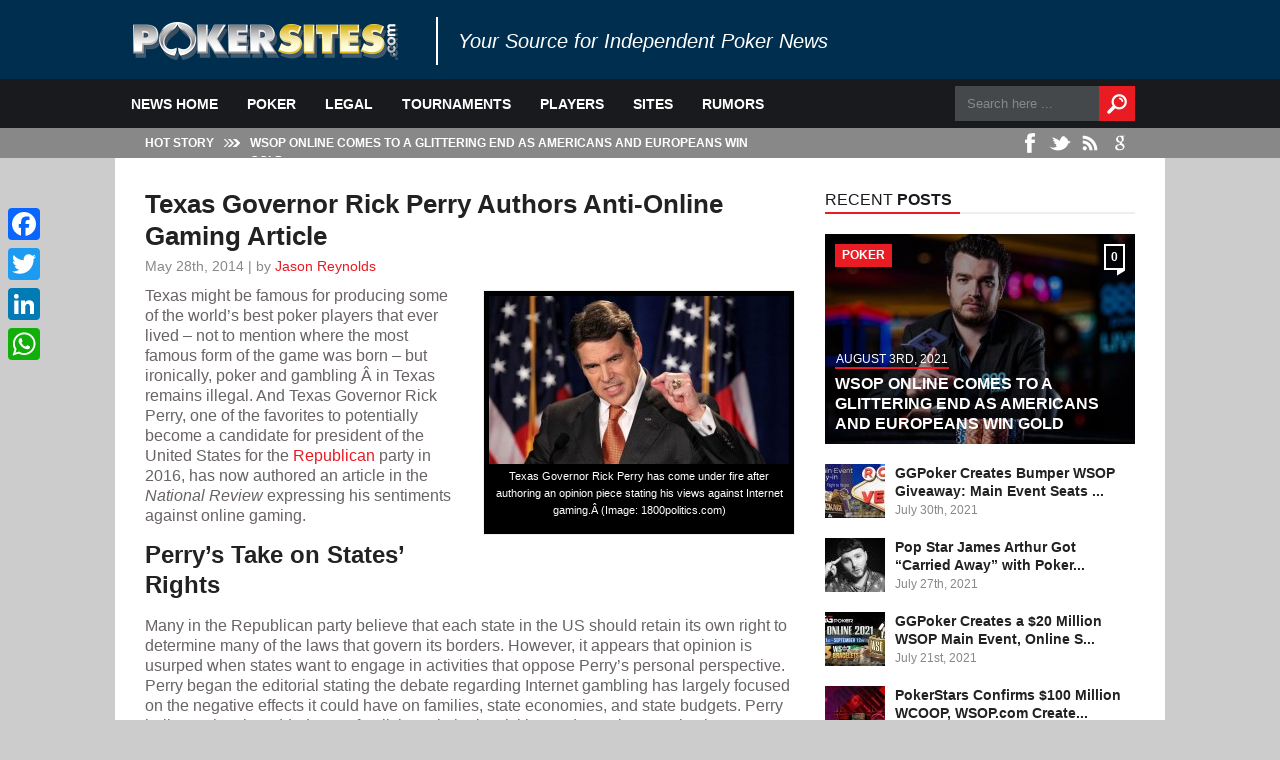

--- FILE ---
content_type: text/html; charset=UTF-8
request_url: https://www.pokersites.com/news/texas-governor-rick-perry-authors-anti-online-gaming-article-241/
body_size: 13103
content:
<!DOCTYPE html><html
xmlns="http://www.w3.org/1999/xhtml" lang="en-US" id="arve" prefix="og: http://ogp.me/ns#"><head><meta
name="categories" content="legal || poker"><meta
name="author" content=""><meta
name="title" content="Texas Governor Rick Perry Authors Anti-Online Gaming Article"><meta
name="publishedDate" content="May 28, 2014"><meta
name="modifiedDate" content="June 19, 2018"><meta
name="commentCount" content="0"><meta
http-equiv="Content-Type" content="text/html; charset=UTF-8" /><meta
name="viewport" content="width=device-width, initial-scale=1"><meta
class="swiftype" name="type" data-type="enum" content="news" /><meta
class="swiftype" name="desc" data-type="string" content="In an opinion piece published in the National Review, Texas Governor Rick Perry expressed his anti-online gaming views." /><link
rel="shortcut icon" href="http://www.pokersites.com/favicon.ico" /><link
rel="alternate" type="application/rss+xml" title="Poker News - Catch up with the Latest Poker Stories at PokerSites.com™ &raquo; RSS Feed" href="https://www.pokersites.com/news/feed/" /><title>Texas Governor Rick Perry Authors Anti Online Gaming Article</title><meta
name="news_keywords" content="poker sites, online poker, internet, legislation, legal, sites, rooms, guide" /><link
rel="original-source" href="https://www.pokersites.com/news/texas-governor-rick-perry-authors-anti-online-gaming-article-241/" /><meta
name="description" content="In an opinion piece published in the National Review, Texas Governor Rick Perry expressed his anti-online gaming views."/><link
rel="canonical" href="https://www.pokersites.com/news/texas-governor-rick-perry-authors-anti-online-gaming-article-241/" /><link
rel="publisher" href="http://plus.google.com/108994344348352434113/"/><meta
property="og:locale" content="en_US" /><meta
property="og:type" content="article" /><meta
property="og:title" content="Texas Governor Rick Perry Authors Anti Online Gaming Article" /><meta
property="og:description" content="In an opinion piece published in the National Review, Texas Governor Rick Perry expressed his anti-online gaming views." /><meta
property="og:url" content="https://www.pokersites.com/news/texas-governor-rick-perry-authors-anti-online-gaming-article-241/" /><meta
property="og:site_name" content="Poker News - Catch up with the Latest Poker Stories at PokerSites.com™" /><meta
property="article:publisher" content="http://www.facebook.com/PokerSites" /><meta
property="article:section" content="Legal" /><meta
property="article:published_time" content="2014-05-28T08:00:48+00:00" /><meta
property="article:modified_time" content="2018-06-19T04:41:22+00:00" /><meta
property="og:updated_time" content="2018-06-19T04:41:22+00:00" /><meta
property="og:image" content="https://www.pokersites.com/news/wp-content/uploads/2014/06/Perry.jpg" /><meta
name="twitter:card" content="summary"/><meta
name="twitter:description" content="In an opinion piece published in the National Review, Texas Governor Rick Perry expressed his anti-online gaming views."/><meta
name="twitter:title" content="Texas Governor Rick Perry Authors Anti Online Gaming Article"/><meta
name="twitter:site" content="@PokerSites"/><meta
name="twitter:domain" content="Poker News - Catch up with the Latest Poker Stories at PokerSites.com™"/><meta
name="twitter:image:src" content="https://www.pokersites.com/news/wp-content/uploads/2014/06/Perry.jpg"/><meta
name="twitter:creator" content="@PokerSites"/><script type='application/ld+json'>{"@context":"http:\/\/schema.org","@type":"WebSite","url":"https:\/\/www.pokersites.com\/news\/","name":"Poker News - Catch up with the Latest Poker Stories at PokerSites.com\u2122"}</script><link
rel='dns-prefetch' href='//fonts.googleapis.com' /><link
rel='dns-prefetch' href='//s.w.org' /><script type="text/javascript">
			window._wpemojiSettings = {"baseUrl":"https:\/\/s.w.org\/images\/core\/emoji\/11\/72x72\/","ext":".png","svgUrl":"https:\/\/s.w.org\/images\/core\/emoji\/11\/svg\/","svgExt":".svg","source":{"concatemoji":"https:\/\/www.pokersites.com\/news\/wp-includes\/js\/wp-emoji-release.min.js?ver=4.9.18"}};
			!function(e,a,t){var n,r,o,i=a.createElement("canvas"),p=i.getContext&&i.getContext("2d");function s(e,t){var a=String.fromCharCode;p.clearRect(0,0,i.width,i.height),p.fillText(a.apply(this,e),0,0);e=i.toDataURL();return p.clearRect(0,0,i.width,i.height),p.fillText(a.apply(this,t),0,0),e===i.toDataURL()}function c(e){var t=a.createElement("script");t.src=e,t.defer=t.type="text/javascript",a.getElementsByTagName("head")[0].appendChild(t)}for(o=Array("flag","emoji"),t.supports={everything:!0,everythingExceptFlag:!0},r=0;r<o.length;r++)t.supports[o[r]]=function(e){if(!p||!p.fillText)return!1;switch(p.textBaseline="top",p.font="600 32px Arial",e){case"flag":return s([55356,56826,55356,56819],[55356,56826,8203,55356,56819])?!1:!s([55356,57332,56128,56423,56128,56418,56128,56421,56128,56430,56128,56423,56128,56447],[55356,57332,8203,56128,56423,8203,56128,56418,8203,56128,56421,8203,56128,56430,8203,56128,56423,8203,56128,56447]);case"emoji":return!s([55358,56760,9792,65039],[55358,56760,8203,9792,65039])}return!1}(o[r]),t.supports.everything=t.supports.everything&&t.supports[o[r]],"flag"!==o[r]&&(t.supports.everythingExceptFlag=t.supports.everythingExceptFlag&&t.supports[o[r]]);t.supports.everythingExceptFlag=t.supports.everythingExceptFlag&&!t.supports.flag,t.DOMReady=!1,t.readyCallback=function(){t.DOMReady=!0},t.supports.everything||(n=function(){t.readyCallback()},a.addEventListener?(a.addEventListener("DOMContentLoaded",n,!1),e.addEventListener("load",n,!1)):(e.attachEvent("onload",n),a.attachEvent("onreadystatechange",function(){"complete"===a.readyState&&t.readyCallback()})),(n=t.source||{}).concatemoji?c(n.concatemoji):n.wpemoji&&n.twemoji&&(c(n.twemoji),c(n.wpemoji)))}(window,document,window._wpemojiSettings);
		</script><style type="text/css">
img.wp-smiley,
img.emoji {
	display: inline !important;
	border: none !important;
	box-shadow: none !important;
	height: 1em !important;
	width: 1em !important;
	margin: 0 .07em !important;
	vertical-align: -0.1em !important;
	background: none !important;
	padding: 0 !important;
}
</style><link
rel='stylesheet' id='my-style-css'  href='https://www.pokersites.com/news/wp-content/plugins/relatedurls-3.1.1/css/styles.css' type='text/css' media='all' /><link
rel='stylesheet' id='yarppWidgetCss-css'  href='https://www.pokersites.com/news/wp-content/plugins/yet-another-related-posts-plugin/style/widget.css' type='text/css' media='all' /><link
rel='stylesheet' id='style-css'  href='https://www.pokersites.com/news/wp-content/themes/today-child/style.css' type='text/css' media='all' /><link
rel='stylesheet' id='options-css'  href='https://www.pokersites.com/news/wp-content/themes/today/css/css_options.php' type='text/css' media='all' /><link
rel='stylesheet' id='prettyPhoto-css'  href='https://www.pokersites.com/news/wp-content/themes/today/css/prettyPhoto.css' type='text/css' media='all' /><link
rel='stylesheet' id='shortcodes-css'  href='https://www.pokersites.com/news/wp-content/themes/today/css/shortcodes.css' type='text/css' media='all' /><link
rel='stylesheet' id='shortcodes-blog-css'  href='https://www.pokersites.com/news/wp-content/themes/today/css/shortcodes-blog.css' type='text/css' media='all' /><link
rel='stylesheet' id='slider-css'  href='https://www.pokersites.com/news/wp-content/themes/today/css/slider.css' type='text/css' media='all' /><link
rel='stylesheet' id='feature-css'  href='https://www.pokersites.com/news/wp-content/themes/today/css/feature.css' type='text/css' media='all' /><link
rel='stylesheet' id='slicknav-css'  href='https://www.pokersites.com/news/wp-content/themes/today/css/slicknav.css' type='text/css' media='all' /><link
rel='stylesheet' id='respond-css'  href='https://www.pokersites.com/news/wp-content/themes/today/css/respond.css?v=2q&#038;ver=4.9.18' type='text/css' media='all' /><link
crossorigin="anonymous" rel='stylesheet' id='font-css'  href='https://fonts.googleapis.com/css?family=amiro%3A400%2C700%2C900%2C300&#038;ver=4.9.18' type='text/css' media='all' /><link
rel='stylesheet' id='relatedurls-css'  href='https://www.pokersites.com/news/wp-content/plugins/relatedurls-3.1.1/public/css/plugin-name-public.css' type='text/css' media='all' /><link
rel='stylesheet' id='popular-widget-css'  href='https://www.pokersites.com/news/wp-content/plugins/popular-widget/_css/pop-widget.css' type='text/css' media='all' /><link
rel='stylesheet' id='yarpp-thumbnails-yarpp-thumbnail-css'  href='https://www.pokersites.com/news/wp-content/plugins/yet-another-related-posts-plugin/includes/styles_thumbnails.css.php?width=120&#038;height=120&#038;ver=5.1.2' type='text/css' media='all' /><link
rel='stylesheet' id='addtoany-css'  href='https://www.pokersites.com/news/wp-content/plugins/add-to-any/addtoany.min.css' type='text/css' media='all' /><style id='addtoany-inline-css' type='text/css'>
@media screen and (max-width:980px){
.a2a_floating_style.a2a_vertical_style{display:none;}
}
</style><script type='text/javascript' src='https://www.pokersites.com/news/wp-includes/js/jquery/jquery.js?ver=1.12.4'></script><script type='text/javascript' src='https://www.pokersites.com/news/wp-includes/js/jquery/jquery-migrate.min.js?ver=1.4.1'></script><script type='text/javascript' src='https://www.pokersites.com/news/wp-content/plugins/add-to-any/addtoany.min.js?ver=1.1'></script><script type='text/javascript' src='https://www.pokersites.com/news/wp-content/plugins/relatedurls-3.1.1/public/js/plugin-name-public.js?ver=1.0.0'></script><link
rel="EditURI" type="application/rsd+xml" title="RSD" href="https://www.pokersites.com/news/xmlrpc.php?rsd" /><link
rel="wlwmanifest" type="application/wlwmanifest+xml" href="https://www.pokersites.com/news/wp-includes/wlwmanifest.xml" /><link
rel='shortlink' href='https://www.pokersites.com/news/?p=241' /><script data-cfasync="false">
window.a2a_config=window.a2a_config||{};a2a_config.callbacks=[];a2a_config.overlays=[];a2a_config.templates={};
(function(d,s,a,b){a=d.createElement(s);b=d.getElementsByTagName(s)[0];a.async=1;a.src="https://static.addtoany.com/menu/page.js";b.parentNode.insertBefore(a,b);})(document,"script");
</script><meta
name="robots" content="noindex, follow" /><script type="application/ld+json">{"@context":"http:\/\/schema.org\/","@type":"NewsArticle","mainEntityOfPage":{"@type":"WebPage","@id":"https:\/\/www.pokersites.com\/news\/texas-governor-rick-perry-authors-anti-online-gaming-article-241\/"},"url":"https:\/\/www.pokersites.com\/news\/texas-governor-rick-perry-authors-anti-online-gaming-article-241\/","headline":"Texas Governor Rick Perry Authors Anti-Online Gaming...","datePublished":"2014-05-28T08:00:48+00:00","dateModified":"2018-06-19T04:41:22+00:00","publisher":{"@type":"Organization","@id":"https:\/\/www.pokersites.com\/news\/#organization","name":"PokerSites.com News","logo":{"@type":"ImageObject","url":"https:\/\/www.pokersites.com\/news\/wp-content\/uploads\/2017\/11\/header_logo.png","width":600,"height":60}},"image":{"@type":"ImageObject","url":"https:\/\/www.pokersites.com\/news\/wp-content\/uploads\/2014\/06\/Perry.jpg","width":696,"height":360},"articleSection":"Legal","description":"Texas Governor Rick Perry has come under fire after authoring an opinion piece stating his views against Internet gaming.Â (Image: 1800politics.com) Texas might be famous for producing some of the world's best poker players that ever lived - not to mention where the most famous form of the game was","author":{"@type":"Person","name":"Jason Reynolds","url":"https:\/\/www.pokersites.com\/news\/author\/jason-reynolds\/","description":"No one loves a tournament more than Jason, and sharing his gusto for the many events online and on land is what makes Jason a very special member of our PokerSites.com writing team. \r\n\r\nGiven his druthers, he is most at home with the slow and steady pace of MTTs, rather than the cut and thrust of Sit'N'Gos. The deeper the starting stacks, the happier he is. Jason is therefore our strategy specialist and the person we like to talk to when we want an opinion on live action tourneys. Because tournament play is so different than a cash game, we think you'll agree that Jason's invaluable information in this arena can only move your own tournament game up a notch  - or five.","image":{"@type":"ImageObject","url":"https:\/\/secure.gravatar.com\/avatar\/ccc14a7b2a51a9ebeceb9bb5c81effc5?s=96&d=mm&r=g","height":96,"width":96}},"video":[],"audio":[],"commentCount":"0"}</script><style type="text/css">.broken_link, a.broken_link {
	text-decoration: line-through;
}</style><link
rel="amphtml" href="https://www.pokersites.com/news/texas-governor-rick-perry-authors-anti-online-gaming-article-241/amp/"><link
rel="icon" href="https://www.pokersites.com/news/wp-content/uploads/2017/02/cropped-pokersites-32x32.png" sizes="32x32" /><link
rel="icon" href="https://www.pokersites.com/news/wp-content/uploads/2017/02/cropped-pokersites-192x192.png" sizes="192x192" /><link
rel="apple-touch-icon-precomposed" href="https://www.pokersites.com/news/wp-content/uploads/2017/02/cropped-pokersites-180x180.png" /><meta
name="msapplication-TileImage" content="https://www.pokersites.com/news/wp-content/uploads/2017/02/cropped-pokersites-270x270.png" /></head><body
class="post-template-default single single-post postid-241 single-format-standard"><style>
.header_pokersites__top {
    background-color: #002E4F;
    height:79px;
    
}


.header_pokersites__logo {
    width: 265px;
    float:left;
    padding-top: 22px;
    padding-left: 18px;
}

.header_pokersites__logo img {
    max-width: 265px;
    width: auto;
}


</style><div
id="header"><div
class="header_pokersites__top"><div
class="main_container"> <a
href="/news/" class="header_pokersites__logo"> <img
src="/imgs/head/header_logo.png" alt="PokerSites.com" /> </a><div
class="slogan">Your Source for Independent Poker News</div></div></div></div></div><div
id="header-main"><div
id="menu"><div
class="main_container"><div
class="menu-navigation"><div
id="wizemenu" class="menu-menu-1-container"><ul
id="menu-menu-1" class="menu"><li
id="menu-item-16" class="menu-item menu-item-type-custom menu-item-object-custom menu-item-home"><a
href="https://www.pokersites.com/news/">News Home</a></li><li
id="menu-item-19" class="menu-item menu-item-type-taxonomy menu-item-object-category current-post-ancestor current-menu-parent current-post-parent"><a
href="https://www.pokersites.com/news/poker/">Poker</a></li><li
id="menu-item-73" class="menu-item menu-item-type-taxonomy menu-item-object-category current-post-ancestor current-menu-parent current-post-parent"><a
href="https://www.pokersites.com/news/legal/">Legal</a></li><li
id="menu-item-71" class="menu-item menu-item-type-taxonomy menu-item-object-category"><a
href="https://www.pokersites.com/news/tournaments/">Tournaments</a></li><li
id="menu-item-72" class="menu-item menu-item-type-taxonomy menu-item-object-category"><a
href="https://www.pokersites.com/news/players/">Players</a></li><li
id="menu-item-74" class="menu-item menu-item-type-taxonomy menu-item-object-category"><a
href="https://www.pokersites.com/news/sites/">Sites</a></li><li
id="menu-item-6013" class="menu-item menu-item-type-taxonomy menu-item-object-category"><a
href="https://www.pokersites.com/news/rumors/">Rumors</a></li></ul></div></div><div
id="menu-search"><form
id="searchform" method="get"><div> <input
type="text" name="s" id="searchinput" value="Search here ..." onblur="if (this.value == '') {this.value = 'Search here ...';}" onfocus="if (this.value == 'Search here ...') {this.value = '';}"/> <input
type="submit" class="button1" id="search-button" value="" /></div></form></div></div></div><div
id="header-breaking"><div
class="main_container"><h3>hot story</h3><div
class="header-breaking-text"><div
id="ticker-wrapper-1529410191713" class="ticker-wrapper has-js left"><div
id="ticker-1529410191713" class="ticker"><div
id="ticker-title-1529410191713" class="ticker-title"><span></span></div><p
class="ticker-content"> <a
href="https://www.pokersites.com/news/wsop-online-comes-to-a-glittering-end-as-americans-and-europeans-win-gold-15911/">WSOP Online Comes to a Glittering End as Americans and Europeans Win Gold</a></p></div></div></div><div
class="header-social"><ul
id="header-social"><li
class="facebook header-social"><a
href="https://www.facebook.com/PokerSites" target="_blank" rel="noopener"></a></li><li
class="twitter header-social"><a
href="https://twitter.com/PokerSites" target="_blank" rel="noopener"></a></li><li
class="rss header-social"><a
href="https://www.pokersites.com/news/feed/" target="_blank" rel="noopener"></a></li><li
class="google header-social"><a
href="https://plus.google.com/108994344348352434113/" target="_blank" rel="noopener"></a></li></ul></div></div></div></div><div
id="wrap"><div
data-page-category="news"></div><div
data-page-language="en_US"></div><div
class="blog-fixed"><div
id="blog-left"><div
class="single-archive"><h1 class="single-title">Texas Governor Rick Perry Authors Anti-Online Gaming Article</h1><div
class="single-info">May 28th, 2014 | by <a
href="https://www.pokersites.com/news/author/jason-reynolds/">Jason Reynolds</a></div><div
id="attachment_244" style="width: 310px" class="wp-caption alignright"><img
class="size-medium wp-image-244" src="https://www.pokersites.com/news/wp-content/uploads/2014/06/Perry-300x168.jpg" alt="Texas Governor Rick Perry" width="300" height="168" srcset="https://www.pokersites.com/news/wp-content/uploads/2014/06/Perry-300x168.jpg 300w, https://www.pokersites.com/news/wp-content/uploads/2014/06/Perry.jpg 640w" sizes="(max-width: 300px) 100vw, 300px" /><p
class="wp-caption-text">Texas Governor Rick Perry has come under fire after authoring an opinion piece stating his views against Internet gaming.Â (Image: 1800politics.com)</p></div><p>Texas might be famous for producing some of the world&#8217;s best poker players that ever lived &#8211; not to mention where the most famous form of the game was born &#8211; but ironically, poker and gambling Â in Texas remains illegal. And Texas Governor Rick Perry, one of the favorites to potentially become a candidate for president of the United States for the <a
title="Perry's Potential Path to the GOP 2016 Candidate - washingtonpost.com May 2014" href="http://www.washingtonpost.com/blogs/right-turn/wp/2014/05/29/rick-perrys-potential-path-to-the-2016-gop-nomination/" target="_blank">Republican</a> party in 2016, has now authored an article in the <em>National Review</em> expressing his sentiments against online gaming.</p><h2>Perry&#8217;s Take on States&#8217; Rights</h2><p>Many in the Republican party believe that each state in the US should retain its own right to determine many of the laws that govern its borders. However, it appears that opinion is usurped when states want to engage in activities that oppose Perry&#8217;s personal perspective. Perry began the editorial stating the debate regarding Internet gambling has largely focused on the negative effects it could have on families, state economies, and state budgets. Perry believes that the added cost of policing criminal activities and terrorist organizations outweigh the tax income states would receive.</p><p>Perry cites the need for &#8220;<a
title="Is Net Neutrality Dead? latimes.com Jan. 2014" href="http://www.latimes.com/business/hiltzik/la-fi-mh-net-neutrality-20140114-story.html#page=1" target="_blank">net neutrality</a>,&#8221; which states that governments should not impinge issues on the Internet regarding commerce, communication and other areas to allow the government to infringe on a citizen&#8217;s personal life. He then makes the case that allowing Internet gambling would give the government another avenue to infringe on people&#8217;sÂ lives.</p><p>The scare tactic is summed up when Perry states, &#8220;Legalizing Internet gambling would expand this heavy regulation to the Internet and create a new breed of government Internet-content cops.&#8221; The crux of the argument then is that people should not have the freedom to engage in Internet gambling because it would allow the government to infringe on their freedom. To some, this actually might make sense, but for the rest of us, we&#8217;re left wondering what was in Perry&#8217;s drink as he authored this piece.</p><p>The Texas governor went on to state that he certainly believes in states&#8217; freedom, but that states cannot be trusted to regulate online gaming and poker. He believes that by the very nature of the Internet, it transcends state boundaries and that fifty states making fifty different laws would require digital roadblocks at every state border and put burdens on commerce. Apparently, Perry has never heard of geolocation services on the internet, which have been used by major (and minor) e-commerce sites for over a decade.</p><h2>PPA Responds</h2><p>The Poker Players Alliance is a lobbyist group to further the interest of poker players in the United States. Vice President of Player Relations Rich Muny has led the group responding to Perry&#8217;s article through comments on Twitter and Facebook. Muny tersely responded to Perry stating, &#8220;Are you really now arguing that Washington should strip states of their rights just because you have an unfounded fear of an impact on Texas?&#8221; He also responded, &#8220;As for your concern for Internet freedom, your desire to ban online poker across the US — even in states wishing to allow it — is the nadir of Internet freedom.&#8221;</p><h2>Perry&#8217;s Past Presidential Failures</h2><p>Back in 2012, Perry made an unsuccessful run at his party&#8217;s nomination for President. He started his campaign as one of the strong favorites, but after a series of debacles during debates and public comments made, he was forced to withdrawal. It remains to be seen if his aspirations for the 2016 nomination will come to fruition, and in light of his controversial opinion piece that argued for more federal regulation and less states&#8217; rights (something his party opposes), it remains to be seen if anyone will take his candidacy seriously again.</p><div
class="addtoany_share_save_container addtoany_content addtoany_content_bottom"><div
class="a2a_kit a2a_kit_size_32 addtoany_list" data-a2a-url="https://www.pokersites.com/news/texas-governor-rick-perry-authors-anti-online-gaming-article-241/" data-a2a-title="Texas Governor Rick Perry Authors Anti-Online Gaming Article"><a
class="a2a_button_facebook" href="https://www.addtoany.com/add_to/facebook?linkurl=https%3A%2F%2Fwww.pokersites.com%2Fnews%2Ftexas-governor-rick-perry-authors-anti-online-gaming-article-241%2F&amp;linkname=Texas%20Governor%20Rick%20Perry%20Authors%20Anti-Online%20Gaming%20Article" title="Facebook" rel="nofollow noopener" target="_blank"></a><a
class="a2a_button_twitter" href="https://www.addtoany.com/add_to/twitter?linkurl=https%3A%2F%2Fwww.pokersites.com%2Fnews%2Ftexas-governor-rick-perry-authors-anti-online-gaming-article-241%2F&amp;linkname=Texas%20Governor%20Rick%20Perry%20Authors%20Anti-Online%20Gaming%20Article" title="Twitter" rel="nofollow noopener" target="_blank"></a><a
class="a2a_button_linkedin" href="https://www.addtoany.com/add_to/linkedin?linkurl=https%3A%2F%2Fwww.pokersites.com%2Fnews%2Ftexas-governor-rick-perry-authors-anti-online-gaming-article-241%2F&amp;linkname=Texas%20Governor%20Rick%20Perry%20Authors%20Anti-Online%20Gaming%20Article" title="LinkedIn" rel="nofollow noopener" target="_blank"></a><a
class="a2a_button_whatsapp" href="https://www.addtoany.com/add_to/whatsapp?linkurl=https%3A%2F%2Fwww.pokersites.com%2Fnews%2Ftexas-governor-rick-perry-authors-anti-online-gaming-article-241%2F&amp;linkname=Texas%20Governor%20Rick%20Perry%20Authors%20Anti-Online%20Gaming%20Article" title="WhatsApp" rel="nofollow noopener" target="_blank"></a></div></div><div
class='yarpp-related'><h3>Related posts:</h3><div
class="yarpp-thumbnails-horizontal"> <a
class='yarpp-thumbnail' rel='norewrite' href='https://www.pokersites.com/news/phil-ivey-accused-edge-sorting-sued-borgata-24/' title='Phil Ivey Accused of Edge Sorting, Sued by Borgata'> <img
width="80" height="120" src="https://www.pokersites.com/news/wp-content/uploads/2014/05/Phil_Ivey.jpg" class="attachment-yarpp-thumbnail size-yarpp-thumbnail wp-post-image" alt="Phil Ivey" data-pin-nopin="true" srcset="https://www.pokersites.com/news/wp-content/uploads/2014/05/Phil_Ivey.jpg 1890w, https://www.pokersites.com/news/wp-content/uploads/2014/05/Phil_Ivey-200x300.jpg 200w, https://www.pokersites.com/news/wp-content/uploads/2014/05/Phil_Ivey-683x1024.jpg 683w, https://www.pokersites.com/news/wp-content/uploads/2014/05/Phil_Ivey-950x1423.jpg 950w" sizes="(max-width: 80px) 100vw, 80px" /><span
class="yarpp-thumbnail-title">Phil Ivey Accused of Edge Sorting, Sued by Borgata</span></a> <a
class='yarpp-thumbnail' rel='norewrite' href='https://www.pokersites.com/news/regulation-clock-ticking-portuguese-online-gaming-413/' title='Regulation Clock is Ticking for Portuguese Online Gaming'> <img
width="120" height="120" src="https://www.pokersites.com/news/wp-content/uploads/2014/06/port-120x120.jpg" class="attachment-yarpp-thumbnail size-yarpp-thumbnail wp-post-image" alt="Portugal, Pedro Santana Lopes, SCML" data-pin-nopin="true" srcset="https://www.pokersites.com/news/wp-content/uploads/2014/06/port-120x120.jpg 120w, https://www.pokersites.com/news/wp-content/uploads/2014/06/port-150x150.jpg 150w, https://www.pokersites.com/news/wp-content/uploads/2014/06/port-50x50.jpg 50w, https://www.pokersites.com/news/wp-content/uploads/2014/06/port-178x178.jpg 178w" sizes="(max-width: 120px) 100vw, 120px" /><span
class="yarpp-thumbnail-title">Regulation Clock is Ticking for Portuguese Online Gaming</span></a> <a
class='yarpp-thumbnail' rel='norewrite' href='https://www.pokersites.com/news/888-poker-ceo-wants-pokerstars-back-us-markets-535/' title='888 Poker CEO Wants PokerStars Back in US Markets'> <img
width="120" height="120" src="https://www.pokersites.com/news/wp-content/uploads/2014/06/888_slider-120x120.jpg" class="attachment-yarpp-thumbnail size-yarpp-thumbnail wp-post-image" alt="888 Holdings, PokerStars, Brian Mattingley" data-pin-nopin="true" srcset="https://www.pokersites.com/news/wp-content/uploads/2014/06/888_slider-120x120.jpg 120w, https://www.pokersites.com/news/wp-content/uploads/2014/06/888_slider-150x150.jpg 150w, https://www.pokersites.com/news/wp-content/uploads/2014/06/888_slider-50x50.jpg 50w, https://www.pokersites.com/news/wp-content/uploads/2014/06/888_slider-178x178.jpg 178w" sizes="(max-width: 120px) 100vw, 120px" /><span
class="yarpp-thumbnail-title">888 Poker CEO Wants PokerStars Back in US Markets</span></a> <a
class='yarpp-thumbnail' rel='norewrite' href='https://www.pokersites.com/news/russia-considers-legalizing-online-poker-933/' title='Russia Considers Legalizing Online Poker'> <img
width="120" height="120" src="https://www.pokersites.com/news/wp-content/uploads/2014/07/modern_stripped_russian_flag_playing_cards-ra8d3fd6db8d5436581b35f131c058644_fsvzl_8byvr_512-120x120.jpg" class="attachment-yarpp-thumbnail size-yarpp-thumbnail wp-post-image" alt="Russia, online poker, legalization" data-pin-nopin="true" srcset="https://www.pokersites.com/news/wp-content/uploads/2014/07/modern_stripped_russian_flag_playing_cards-ra8d3fd6db8d5436581b35f131c058644_fsvzl_8byvr_512-120x120.jpg 120w, https://www.pokersites.com/news/wp-content/uploads/2014/07/modern_stripped_russian_flag_playing_cards-ra8d3fd6db8d5436581b35f131c058644_fsvzl_8byvr_512-150x150.jpg 150w, https://www.pokersites.com/news/wp-content/uploads/2014/07/modern_stripped_russian_flag_playing_cards-ra8d3fd6db8d5436581b35f131c058644_fsvzl_8byvr_512-300x300.jpg 300w, https://www.pokersites.com/news/wp-content/uploads/2014/07/modern_stripped_russian_flag_playing_cards-ra8d3fd6db8d5436581b35f131c058644_fsvzl_8byvr_512-50x50.jpg 50w, https://www.pokersites.com/news/wp-content/uploads/2014/07/modern_stripped_russian_flag_playing_cards-ra8d3fd6db8d5436581b35f131c058644_fsvzl_8byvr_512-178x178.jpg 178w, https://www.pokersites.com/news/wp-content/uploads/2014/07/modern_stripped_russian_flag_playing_cards-ra8d3fd6db8d5436581b35f131c058644_fsvzl_8byvr_512.jpg 512w" sizes="(max-width: 120px) 100vw, 120px" /><span
class="yarpp-thumbnail-title">Russia Considers Legalizing Online Poker</span></a></div></div><p></p></div><div
id="comments"><div
class="comments-hr"></div><div
class="short-title"><h3>0 Comments</h3></div><ol
class="commentlist"></ol><div
id="respond" class="comment-respond"><h3 id="reply-title" class="comment-reply-title">Leave a Reply <small><a
rel="nofollow" id="cancel-comment-reply-link" href="/news/texas-governor-rick-perry-authors-anti-online-gaming-article-241/#respond" style="display:none;">Cancel reply</a></small></h3><form
action="https://www.pokersites.com/news/wp-comments-post.php" method="post" id="commentform" class="comment-form"><p
class="comment-notes"><span
id="email-notes">Your email address will not be published.</span> Required fields are marked <span
class="required">*</span></p><p
class="comment-form-comment"><label
for="comment">Comment</label><textarea id="comment" name="comment" cols="45" rows="8" maxlength="65525" required="required"></textarea></p><p
class="comment-form-author"><label
for="author">Name <span
class="required">*</span></label> <input
id="author" name="author" type="text" value="" size="30" maxlength="245" required='required' /></p><p
class="comment-form-email"><label
for="email">Email <span
class="required">*</span></label> <input
id="email" name="email" type="text" value="" size="30" maxlength="100" aria-describedby="email-notes" required='required' /></p><p
class="form-submit"><input
name="submit" type="submit" id="submit" class="submit" value="Post Comment" /> <input
type='hidden' name='comment_post_ID' value='241' id='comment_post_ID' /> <input
type='hidden' name='comment_parent' id='comment_parent' value='0' /></p><p
style="display: none;"><input
type="hidden" id="akismet_comment_nonce" name="akismet_comment_nonce" value="65af7e1db4" /></p><p
style="display: none;"><input
type="hidden" id="ak_js" name="ak_js" value="77"/></p></form></div><p
class="akismet_comment_form_privacy_notice">This site uses Akismet to reduce spam. <a
href="https://akismet.com/privacy/" target="_blank" rel="nofollow noopener">Learn how your comment data is processed</a>.</p></div></div><div
id="sidebar-right"><div
id="widget-blog#2-3" class="widget list-nav widget_blog_two"><div
class="sidebarnav"><h3>Recent Posts</h3></div><div
class="widget-blog-two"><div
class="widget-blog-two-cover"><ul><li
class="sb-modern-skin"><div
class="mediaholder"><div
class="mediaholder_innerwrap"><div
class="widget-blog-two-bg"></div> <img
src="https://www.pokersites.com/news/wp-content/uploads/2021/08/chris-moorman-310x210.jpg" alt="WSOP Online Comes to a Glittering End as Americans and Europeans Win Gold" /></div></div><div
class="comment-bubble"> <span
class="comment-count">0</span></div><div
class="slider-left-cat">Poker</div><div
class="detailholder"> <span>August 3rd, 2021</span><h2>WSOP Online Comes to a Glittering End as Americans and Europeans Win Gold</h2><p
class="excerpt">The US leg of the 2021 WSOP Online came to a conclusion on Sunday and, standing tall when the chips had fallen, were some of...<a
href="https://www.pokersites.com/news/wsop-online-comes-to-a-glittering-end-as-americans-and-europeans-win-gold-15911/"><span
class="widget-blog-two-cover-link">Read More</span></a></p></div></li></ul></div><div
class="widget-blog-two-art"><ul><li> <a
href="https://www.pokersites.com/news/ggpoker-creates-bumper-wsop-giveaway-main-event-seats-and-10-million-bonuses-15908/"><img
src="https://www.pokersites.com/news/wp-content/uploads/2021/07/wsop-ggpoker-60x54.jpg" alt="GGPoker Creates Bumper WSOP Giveaway: Main Event Seats and $10 Million Bonuses" /></a> <a
href="https://www.pokersites.com/news/ggpoker-creates-bumper-wsop-giveaway-main-event-seats-and-10-million-bonuses-15908/" rel="bookmark" title="GGPoker Creates Bumper WSOP Giveaway: Main Event Seats and $10 Million Bonuses">GGPoker Creates Bumper WSOP Giveaway: Main Event Seats ...</a> <span>July 30th, 2021</span></li><li> <a
href="https://www.pokersites.com/news/pop-star-james-arthur-got-carried-away-with-poker-and-blew-300k-during-lockdown-15904/"><img
src="https://www.pokersites.com/news/wp-content/uploads/2021/07/james-arthur-60x54.jpg" alt="Pop Star James Arthur Got “Carried Away” with Poker and Blew £300K During Lockdown" /></a> <a
href="https://www.pokersites.com/news/pop-star-james-arthur-got-carried-away-with-poker-and-blew-300k-during-lockdown-15904/" rel="bookmark" title="Pop Star James Arthur Got “Carried Away” with Poker and Blew £300K During Lockdown">Pop Star James Arthur Got “Carried Away” with Poker...</a> <span>July 27th, 2021</span></li><li> <a
href="https://www.pokersites.com/news/ggpoker-creates-a-20-million-wsop-main-event-online-schedule-set-15900/"><img
src="https://www.pokersites.com/news/wp-content/uploads/2021/07/WSOP-Online-2021_730x344-60x54.jpg" alt="GGPoker Creates a $20 Million WSOP Main Event, Online Schedule Set" /></a> <a
href="https://www.pokersites.com/news/ggpoker-creates-a-20-million-wsop-main-event-online-schedule-set-15900/" rel="bookmark" title="GGPoker Creates a $20 Million WSOP Main Event, Online Schedule Set">GGPoker Creates a $20 Million WSOP Main Event, Online S...</a> <span>July 21st, 2021</span></li><li> <a
href="https://www.pokersites.com/news/pokerstars-confirms-100-million-wcoop-wsop-com-creates-pennsylvanian-bracelet-series-15896/"><img
src="https://www.pokersites.com/news/wp-content/uploads/2021/07/wcoop-2021-60x54.jpg" alt="PokerStars Confirms $100 Million WCOOP, WSOP.com Creates Pennsylvanian Bracelet Series" /></a> <a
href="https://www.pokersites.com/news/pokerstars-confirms-100-million-wcoop-wsop-com-creates-pennsylvanian-bracelet-series-15896/" rel="bookmark" title="PokerStars Confirms $100 Million WCOOP, WSOP.com Creates Pennsylvanian Bracelet Series">PokerStars Confirms $100 Million WCOOP, WSOP.com Create...</a> <span>July 16th, 2021</span></li><li> <a
href="https://www.pokersites.com/news/pokerstars-looking-to-reclaim-industry-top-spot-with-massive-micromillions-15893/"><img
src="https://www.pokersites.com/news/wp-content/uploads/2021/07/micromillions-pokerstars-60x54.jpg" alt="PokerStars Looking to Reclaim Industry Top Spot with Massive MicroMillions" /></a> <a
href="https://www.pokersites.com/news/pokerstars-looking-to-reclaim-industry-top-spot-with-massive-micromillions-15893/" rel="bookmark" title="PokerStars Looking to Reclaim Industry Top Spot with Massive MicroMillions">PokerStars Looking to Reclaim Industry Top Spot with Ma...</a> <span>July 13th, 2021</span></li></ul></div></div></div><br/><div
id="popular-widget-3" class="widget list-nav popular-widget"><div
class="sidebarnav"><h3>Popular</h3></div><div
class="pop-layout-v"><ul
id="pop-widget-tabs-3" class="pop-widget-tabs pop-widget-tabs-1" ><li><a
href="#viewed" rel="nofollow">Most Viewed</a></li></ul><div
class="pop-inside-3 pop-inside"><ul
id="pop-widget-viewed-3"><li><a
href="https://www.pokersites.com/news/tom-dwan-and-phil-ivey-to-headline-new-25k-wpt-heads-up-championship-15870/" title="Tom Dwan and Phil Ivey to Headline New $25K WPT Heads-Up Championship" rel="bookmark"><img
width="150" height="150" src="https://www.pokersites.com/news/wp-content/uploads/2021/05/tom-dwan-150x150.jpg" class="attachment-thumbnail size-thumbnail wp-post-image" alt="Tom Dwan" srcset="https://www.pokersites.com/news/wp-content/uploads/2021/05/tom-dwan-150x150.jpg 150w, https://www.pokersites.com/news/wp-content/uploads/2021/05/tom-dwan-50x50.jpg 50w, https://www.pokersites.com/news/wp-content/uploads/2021/05/tom-dwan-178x178.jpg 178w, https://www.pokersites.com/news/wp-content/uploads/2021/05/tom-dwan-120x120.jpg 120w" sizes="(max-width: 150px) 100vw, 150px" /><span
class="pop-overlay"><span
class="pop-title">Tom Dwan and Phil Ivey to Headline New $25K WPT Heads-Up Championship</span> </span></a><br
class="pop-cl" /></li><li><a
href="https://www.pokersites.com/news/las-vegas-poker-rooms-remove-all-restrictions-action-heating-up-already-15879/" title="Las Vegas Poker Rooms Remove All Restrictions, Action Heating Up Already" rel="bookmark"><img
width="150" height="150" src="https://www.pokersites.com/news/wp-content/uploads/2021/06/bellagio-150x150.jpg" class="attachment-thumbnail size-thumbnail wp-post-image" alt="The Bellagio" srcset="https://www.pokersites.com/news/wp-content/uploads/2021/06/bellagio-150x150.jpg 150w, https://www.pokersites.com/news/wp-content/uploads/2021/06/bellagio-50x50.jpg 50w, https://www.pokersites.com/news/wp-content/uploads/2021/06/bellagio-178x178.jpg 178w, https://www.pokersites.com/news/wp-content/uploads/2021/06/bellagio-120x120.jpg 120w" sizes="(max-width: 150px) 100vw, 150px" /><span
class="pop-overlay"><span
class="pop-title">Las Vegas Poker Rooms Remove All Restrictions, Action Heating Up Already</span> </span></a><br
class="pop-cl" /></li><li><a
href="https://www.pokersites.com/news/class-is-in-session-pokerstars-to-host-world-college-poker-championship-15876/" title="Class is in Session: PokerStars to Host World College Poker Championship" rel="bookmark"><img
width="150" height="150" src="https://www.pokersites.com/news/wp-content/uploads/2021/05/World-College-Poker-150x150.jpg" class="attachment-thumbnail size-thumbnail wp-post-image" alt="WCP Championship" srcset="https://www.pokersites.com/news/wp-content/uploads/2021/05/World-College-Poker-150x150.jpg 150w, https://www.pokersites.com/news/wp-content/uploads/2021/05/World-College-Poker-50x50.jpg 50w, https://www.pokersites.com/news/wp-content/uploads/2021/05/World-College-Poker-178x178.jpg 178w, https://www.pokersites.com/news/wp-content/uploads/2021/05/World-College-Poker-120x120.jpg 120w" sizes="(max-width: 150px) 100vw, 150px" /><span
class="pop-overlay"><span
class="pop-title">Class is in Session: PokerStars to Host World College Poker Championship</span> </span></a><br
class="pop-cl" /></li><li><a
href="https://www.pokersites.com/news/landon-tice-starts-strong-but-faces-an-uphill-battle-against-bill-perkins-15885/" title="Landon Tice Starts Strong but Faces an Uphill Battle Against Bill Perkins" rel="bookmark"><img
width="150" height="150" src="https://www.pokersites.com/news/wp-content/uploads/2021/06/landon-tice-150x150.jpg" class="attachment-thumbnail size-thumbnail wp-post-image" alt="Landon Tice" srcset="https://www.pokersites.com/news/wp-content/uploads/2021/06/landon-tice-150x150.jpg 150w, https://www.pokersites.com/news/wp-content/uploads/2021/06/landon-tice-50x50.jpg 50w, https://www.pokersites.com/news/wp-content/uploads/2021/06/landon-tice-178x178.jpg 178w, https://www.pokersites.com/news/wp-content/uploads/2021/06/landon-tice-120x120.jpg 120w" sizes="(max-width: 150px) 100vw, 150px" /><span
class="pop-overlay"><span
class="pop-title">Landon Tice Starts Strong but Faces an Uphill Battle Against Bill Perkins</span> </span></a><br
class="pop-cl" /></li><li><a
href="https://www.pokersites.com/news/americas-cardroom-goes-big-and-guarantees-10-million-for-venom-v-15888/" title="Americas Cardroom Goes Big and Guarantees $10 Million for Venom V" rel="bookmark"><img
width="150" height="150" src="https://www.pokersites.com/news/wp-content/uploads/2021/06/the-venom-150x150.jpg" class="attachment-thumbnail size-thumbnail wp-post-image" alt="The Venom" srcset="https://www.pokersites.com/news/wp-content/uploads/2021/06/the-venom-150x150.jpg 150w, https://www.pokersites.com/news/wp-content/uploads/2021/06/the-venom-50x50.jpg 50w, https://www.pokersites.com/news/wp-content/uploads/2021/06/the-venom-178x178.jpg 178w, https://www.pokersites.com/news/wp-content/uploads/2021/06/the-venom-120x120.jpg 120w" sizes="(max-width: 150px) 100vw, 150px" /><span
class="pop-overlay"><span
class="pop-title">Americas Cardroom Goes Big and Guarantees $10 Million for Venom V</span> </span></a><br
class="pop-cl" /></li></ul></div></div></div><br/><div
id="categories-3" class="widget list-nav widget_categories"><div
class="sidebarnav"><h3>Categories</h3></div><ul><li
class="cat-item cat-item-14"><a
href="https://www.pokersites.com/news/casinos/" title="Here you can find out all the latest happenings for casinos - both online and offline. We bring you news of new openings, new regulations, gossip, and behind the scenes info. ">Casinos</a></li><li
class="cat-item cat-item-1970"><a
href="https://www.pokersites.com/news/entertainment/" >Entertainment</a></li><li
class="cat-item cat-item-19"><a
href="https://www.pokersites.com/news/financial/" title="Here we bring you the latest financial news as it relates to poker rooms and the gambling world as a whole. Discover what makes share prices rise and fall with our financial poker related news stories. ">Financial</a></li><li
class="cat-item cat-item-6"><a
href="https://www.pokersites.com/news/legal/" title="Discover what is happening with online poker on the legal scene with our news and rumours related to legislation changes around the globe. Here you can find out where online poker is legal, where it is not, and which countries or states are changing their minds.">Legal</a></li><li
class="cat-item cat-item-5"><a
href="https://www.pokersites.com/news/players/" title="We keep an eye on the big names in the poker industry, bringing you news on their highs, their lows, and everything in between. Here is where you learn about poker pros, their lives, and how they interact with the game.">Players</a></li><li
class="cat-item cat-item-1"><a
href="https://www.pokersites.com/news/poker/" title="Poker, whether played online or offline, is a vast subject. Here we bring you news related to the game, general developments, and breaking stories as they happen. If a new variant comes out, or the poker world gets shaken up, you&#039;ll read about it here.">Poker</a></li><li
class="cat-item cat-item-7"><a
href="https://www.pokersites.com/news/rumors/" title="With the poker industry changing so fast, rumor and speculation are constant. Here we keep you updated on of who is saying what, and to whom. That way you stay connected to the poker grapevine.">Rumors</a></li><li
class="cat-item cat-item-8"><a
href="https://www.pokersites.com/news/scandals/" title="Here we bring you the lowdown on who did what, to whom, and why. We get our poker scandals and gossip hot off the press and bring the straight to you so you know what is going on. ">Scandals</a></li><li
class="cat-item cat-item-4"><a
href="https://www.pokersites.com/news/sites/" title="We keep an eye on the operators of poker sites, bringing you news on changing software, good (or poor) performance, new games, changes in their stock levels, or even mergers. If a site is a rising star, or a falling stone, here is where you will get to know.">Sites</a></li><li
class="cat-item cat-item-2"><a
href="https://www.pokersites.com/news/tournaments/" title="When people think of poker, they often think first of the big tournaments where millions of dollars are on the line. We keep an eagle eye out for who is playing, who is winning pots, who is sitting on the rails, and where the biggest prizes are. If there is scandal or high drama at a poker tournament, you&#039;ll know about it here.">Tournaments</a></li><li
class="cat-item cat-item-29"><a
href="https://www.pokersites.com/news/us-state-news/" title="Here we keep you updated on poker and how the laws change in US States. If you live in the US, this is where you should be staying in touch with poker legislation. ">US State News</a></li></ul></div><br/><div
id="nav_menu-3" class="widget list-nav widget_nav_menu"><div
class="sidebarnav"><h3>More From PokerSites.com</h3></div><div
class="menu-side-menu-container"><ul
id="menu-side-menu" class="menu"><li
id="menu-item-1750" class="menu-item menu-item-type-custom menu-item-object-custom menu-item-1750"><a
href="https://www.pokersites.com/about">About Us</a></li><li
id="menu-item-1752" class="menu-item menu-item-type-custom menu-item-object-custom menu-item-1752"><a
href="https://www.pokersites.com/odds-calculator">Odds Calculator</a></li><li
id="menu-item-1753" class="menu-item menu-item-type-custom menu-item-object-custom menu-item-1753"><a
href="https://www.pokersites.com/faq">FAQ</a></li><li
id="menu-item-1754" class="menu-item menu-item-type-custom menu-item-object-custom menu-item-1754"><a
href="https://www.pokersites.com/guide/">Poker Guide</a></li><li
id="menu-item-4904" class="menu-item menu-item-type-custom menu-item-object-custom menu-item-4904"><a
href="https://www.pokersites.com/poker-pros">Poker Pros</a></li><li
id="menu-item-4905" class="menu-item menu-item-type-custom menu-item-object-custom menu-item-4905"><a
href="https://www.pokersites.com/salary-vs-pros">Salary Vs Pros</a></li><li
id="menu-item-4906" class="menu-item menu-item-type-custom menu-item-object-custom menu-item-4906"><a
href="https://www.pokersites.com/online-vs-offline">Offline Vs Online</a></li></ul></div></div><br/><div
id="nav_menu-5" class="widget list-nav widget_nav_menu"><div
class="sidebarnav"><h3>Top Guides</h3></div><div
class="menu-top-guides-container"><ul
id="menu-top-guides" class="menu"><li
id="menu-item-7430" class="menu-item menu-item-type-custom menu-item-object-custom menu-item-7430"><a
href="https://www.pokersites.com/real-money">Real Money</a></li><li
id="menu-item-7432" class="menu-item menu-item-type-custom menu-item-object-custom menu-item-7432"><a
href="https://www.pokersites.com/canada/">Canada</a></li><li
id="menu-item-7434" class="menu-item menu-item-type-custom menu-item-object-custom menu-item-7434"><a
href="https://www.pokersites.com/uk/">UK</a></li><li
id="menu-item-7435" class="menu-item menu-item-type-custom menu-item-object-custom menu-item-7435"><a
href="https://www.pokersites.com/mobile/">Mobile</a></li></ul></div></div><br/></div></div></div><div
id="footer"><div
class="footer-row fixed"><div
class="footer-col"></div><div
class="footer-col"></div><div
class="footer-col"></div></div></div><div
class="footer-bottom"><div
class="footer-row"><div
class="footer-bottom-copyright"> &copy; 2021 Pokersites.comPoker News &#8211; Catch up with the Latest Poker Stories at PokerSites.com™. All Rights Reserved. | <a
href="/about">About Us</a> | <a
href="/sitemap">Sitemap</a></div><div
class="footer-bottom-social"><ul
id="footer-social"><li
class="facebook footer-social"><a
href="https://www.facebook.com/PokerSites" target="_blank" rel="noopener"></a></li><li
class="twitter footer-social"><a
href="https://twitter.com/PokerSites" target="_blank" rel="noopener"></a></li><li
class="rss footer-social"><a
href="https://www.pokersites.com/news/feed/" target="_blank" rel="noopener"></a></li><li
class="google footer-social"><a
href="https://plus.google.com/108994344348352434113/" target="_blank" rel="noopener"></a></li></ul></div></div></div><script type="text/javascript">
jQuery(document).ready(function ($) {
	$("#sld-left").flexslider({
		controlNav: true,
		directionNav: true,
		pauseOnHover: true,
		keyboardNav: false,
		slideshowSpeed: 5000,
		animationSpeed: 300,
		start: function (slider) {
			slider.removeClass("loading");
		}
	});
				
	$("#sld-rightT").flexslider({
		controlNav: true,
		directionNav: true,
		pauseOnHover: true,
		keyboardNav: false,
		slideshowSpeed: 7000,
		animationSpeed: 300,
		start: function (slider) {
			slider.removeClass("loading");
		}
	});
				
	$("#sld-rightB").flexslider({
		controlNav: true,
		directionNav: true,
		pauseOnHover: true,
		keyboardNav: false,
		slideshowSpeed: 9000,
		animationSpeed: 300,
		start: function (slider) {
			slider.removeClass("loading");
		}
	});
				
	$("#feat-carousel").flexslider({
		animation: "slide",
		controlNav: false,
		pauseOnHover: true,
		keyboardNav: false,
		itemWidth: 259,
		slideshowSpeed: 3000,
		animationLoop: true,
		itemMargin: 3
	});
				
	$("#js-news").ticker({
		speed: 0.10,       
        controls: false,     
        titleText: ""
	});
	var stickyHeaderMENU = $("#menu").offset().top;
	$(window).scroll(function(){
		if( $(window).scrollTop() > stickyHeaderMENU ) {
			$("#menu").css({position: "fixed", top: "0px" });
			$("#none").css("display", "block");
		} else {
			$("#menu").css({position: "static", top: "100px"});
			$("#none").css("display", "none");
		}
	});			
});
</script><script type="text/javascript">
jQuery(document).ready(function($){
	if (jQuery().prettyPhoto) {
      	jQuery("a[data-rel^='prettyPhoto']").prettyPhoto({
        animation_speed: 'fast',
		slideshow: 5000,
		opacity: 0.80,
		show_title: true,
		allow_resize: true,
		default_width: 540,
		default_height: 344,
		counter_separator_label: '/',
		theme: 'pp_default',
		horizontal_padding: 20,
		autoplay: true,		
		ie6_fallback: true,
		social_tools: false,
		});
   }
});
</script><script type="text/javascript">
var clicky_site_ids = clicky_site_ids || [];
clicky_site_ids.push(135167);
(function() {
  var s = document.createElement('script');
  s.type = 'text/javascript';
  s.async = true;
  s.src = '//static.getclicky.com/js';
  ( document.getElementsByTagName('head')[0] || document.getElementsByTagName('body')[0] ).appendChild( s );
})();
</script><noscript><p><img
width="1" height="1" src="//in.getclicky.com/135167ns.gif" /></p></noscript><script src="//assets.adobedtm.com/1d8526a1ddc2/7768567a4f01/launch-55b6bda4a9ce.min.js" defer></script><script type="text/javascript" src="/js/lookout.min.js" defer></script><script type="text/javascript">
setTimeout(function(){var a=document.createElement("script");
var b=document.getElementsByTagName('script')[0];
a.src=document.location.protocol+"//dnn506yrbagrg.cloudfront.net/pages/scripts/0011/1394.js";
a.async=true;a.type="text/javascript";b.parentNode.insertBefore(a,b)}, 1);
</script><div
class="a2a_kit a2a_kit_size_32 a2a_floating_style a2a_vertical_style" style="left:0px;top:200px;background-color:transparent;"><a
class="a2a_button_facebook" href="https://www.addtoany.com/add_to/facebook?linkurl=https%3A%2F%2Fwww.pokersites.com%2Fnews%2Fnews%2Ftexas-governor-rick-perry-authors-anti-online-gaming-article-241%2F&amp;linkname=Texas%20Governor%20Rick%20Perry%20Authors%20Anti%20Online%20Gaming%20Article" title="Facebook" rel="nofollow noopener" target="_blank"></a><a
class="a2a_button_twitter" href="https://www.addtoany.com/add_to/twitter?linkurl=https%3A%2F%2Fwww.pokersites.com%2Fnews%2Fnews%2Ftexas-governor-rick-perry-authors-anti-online-gaming-article-241%2F&amp;linkname=Texas%20Governor%20Rick%20Perry%20Authors%20Anti%20Online%20Gaming%20Article" title="Twitter" rel="nofollow noopener" target="_blank"></a><a
class="a2a_button_linkedin" href="https://www.addtoany.com/add_to/linkedin?linkurl=https%3A%2F%2Fwww.pokersites.com%2Fnews%2Fnews%2Ftexas-governor-rick-perry-authors-anti-online-gaming-article-241%2F&amp;linkname=Texas%20Governor%20Rick%20Perry%20Authors%20Anti%20Online%20Gaming%20Article" title="LinkedIn" rel="nofollow noopener" target="_blank"></a><a
class="a2a_button_whatsapp" href="https://www.addtoany.com/add_to/whatsapp?linkurl=https%3A%2F%2Fwww.pokersites.com%2Fnews%2Fnews%2Ftexas-governor-rick-perry-authors-anti-online-gaming-article-241%2F&amp;linkname=Texas%20Governor%20Rick%20Perry%20Authors%20Anti%20Online%20Gaming%20Article" title="WhatsApp" rel="nofollow noopener" target="_blank"></a></div><link
rel='stylesheet' id='yarppRelatedCss-css'  href='https://www.pokersites.com/news/wp-content/plugins/yet-another-related-posts-plugin/style/related.css' type='text/css' media='all' /><script type='text/javascript' src='https://www.pokersites.com/news/wp-content/themes/today/js/flexslider.js?ver=4.9.18'></script><script type='text/javascript' src='https://www.pokersites.com/news/wp-content/themes/today/js/prettyPhoto.js?ver=4.9.18'></script><script type='text/javascript' src='https://www.pokersites.com/news/wp-content/themes/today/js/backstretch.js?ver=4.9.18'></script><script type='text/javascript' src='https://www.pokersites.com/news/wp-content/themes/today/js/ticker.js?ver=4.9.18'></script><script type='text/javascript' src='https://www.pokersites.com/news/wp-content/themes/today/js/rotator.js?ver=4.9.18'></script><script type='text/javascript' src='https://www.pokersites.com/news/wp-content/themes/today/js/idTabs.js?ver=4.9.18'></script><script type='text/javascript' src='https://www.pokersites.com/news/wp-content/themes/today/js/slicknav.js?ver=4.9.18'></script><script type='text/javascript' src='https://www.pokersites.com/news/wp-content/themes/today/js/modernizr.js?ver=4.9.18'></script><script type='text/javascript' src='https://www.pokersites.com/news/wp-content/themes/today/js/script.js?v=2a&#038;ver=4.9.18'></script><script type='text/javascript'>
/* <![CDATA[ */
var popwid = {"postid":"241","ajaxurl":"https:\/\/www.pokersites.com\/news\/wp-admin\/admin-ajax.php"};
/* ]]> */
</script><script type='text/javascript' src='https://www.pokersites.com/news/wp-content/plugins/popular-widget/_js/pop-widget.js?ver=1.7.0'></script><script type='text/javascript' src='https://www.pokersites.com/news/wp-includes/js/comment-reply.min.js?ver=4.9.18'></script><script type='text/javascript' src='https://www.pokersites.com/news/wp-includes/js/wp-embed.min.js?ver=4.9.18'></script><script async="async" type='text/javascript' src='https://www.pokersites.com/news/wp-content/plugins/akismet/_inc/form.js?ver=4.1.4'></script></body></html>

<!-- W3 Total Cache: Minify debug info:
Engine:             disk
Theme:              24ad1
Template:           single
-->

<!-- W3 Total Cache: Page cache debug info:
Engine:             disk: enhanced
Cache key:          www.pokersites.com/news/texas-governor-rick-perry-authors-anti-online-gaming-article-241/_index_ssl.html
Caching:            enabled
Creation Time:      0.012s
Header info:
Last-Modified:       Thu, 01 Jan 1970 00:00:00 GMT
Expires:             Sun, 25 Jan 2026 19:02:00 GMT
Pragma:              public
Cache-Control:       max-age=3600, public
X-Powered-By:        W3 Total Cache/0.9.4.1
-->

--- FILE ---
content_type: text/css
request_url: https://www.pokersites.com/news/wp-content/plugins/relatedurls-3.1.1/css/styles.css
body_size: 25
content:

.othersubjects_container_main {
	margin:20px 0 0;
	clear:both;
	padding-bottom:20px;
}

.othersubjects_heading {
	text-align:center;
}

.ohtersubjects_container {
	
}

.othersubjects {
	margin:10px 0 0;
	padding:0;
	list-style-type:none;
	/*border-top:1px solid #e5e5e5;
	border-left:1px solid #e5e5e5;
	border-right:1px solid #e5e5e5;*/
	text-align: center;
}

	.othersubjects li {
		/*border-bottom:1px solid #e5e5e5;*/
		display:inline;
		margin:0 5px;
		
	}
	
	.othersubjects li:before {
		content:'•';
		margin: 0 10px 0 0;
		
	}
	
	.othersubjects li:first-child:before {
		content:'';
	}
	
	
		.othersubjects li a {
			
			/*padding:10px;*/
			text-decoration:none;
		}
		
		.othersubjects li a:hover {
			background-color:#e1ebf2;
		}


--- FILE ---
content_type: text/css
request_url: https://www.pokersites.com/news/wp-content/themes/today-child/style.css
body_size: 1269
content:
/*
 Theme Name:   Today Child
 Theme URI:    http://pokersites.com/news/wp-content/themes/today-child/
 Description:  Today Child Theme
 Author:       JB
 Template:     today
 Version:      1.0.0
 Text Domain:  today-child
 */

@import url("/news/wp-content/themes/today/style.css");

/* =Theme customization starts here
-------------------------------------------------------------- */

h1, h2, h3, h4, h5, h6 {font-weight:800;margin-bottom:15px;}
body {background:#CCC !important; }
.main_container {
    max-width: 1050px;
    margin:0 auto;

}
.header_pokersites__top {
    background-color: #002E4F;
    height:79px;

}


.header_pokersites__logo {
    width: 265px;
    float:left;
    padding-top: 22px;
    padding-left: 18px;
}

.header_pokersites__logo img {
    max-width: 265px;
    width: auto;
}

#header {height:79px;width:100%;}
#menu, #header-breaking, #header-main {width:100%;}
.caption
{margin:-10px 0 20px; padding:10px 5px 1px; background-color:#000; color:#fff;}
.single-cover-art img {
    min-width: 650px;
    min-height:450px;
}
h2 { font-size: 24px }
.wp-caption{
    color:#fff;
}
.single-cover-art {
    margin-bottom: 10px;
    position: relative;
    width: 650px;
    height: 250px;
    overflow: hidden;
}
.wp-caption {
    background: #000;
    max-width: 100%;
    padding: 5px 0px 10px;
    text-align: center;
}

.wp-caption.alignnone { margin: 5px 20px 20px 0 }

.wp-caption.alignleft { margin: 5px 20px 20px 0 }

.wp-caption.alignright { margin: 5px 0 20px 20px }

.wp-caption img {
    border: 0 none;
    height: auto;
    margin: 0;
    max-width: 100%;
    padding: 0;
    width: auto;
}

.wp-caption p.wp-caption-text {
    font-size: 11px;
    line-height: 17px;
    margin: 0;
    padding: 0 4px 5px;
    color:#fff;

}
.boxout {
    width: 70%;
    margin: 0.25em 0 10px 50px;
    padding: 0.75em 20px 0.75em 50px;
    line-height: 1.45;
    position: relative;
    color: #4B3B3B;
    border-left:5px solid #e91b23;
    background:#F7F8F8;
}
blockquote {
    font-style: italic;
    width: 70%;
    margin: 1.5em 0 1.5em 50px;
    padding: 0.75em 20px 0.75em 50px;
    line-height: 1.45;
    position: relative;
    color: #222;
    background:#E1EFFC;
}

blockquote:before {
    display: block;
    content: "\201C";
    font-size: 80px;
    position: absolute;
    left: 6px;
    top: -10px;
    color: #7a7a7a;
}

blockquote cite {
    color: #999999;
    font-size: 14px;
    display: block;
    margin-top: 5px;
}

blockquote cite:before {
    content: "\2014 \2009";
}
.single-archive p {
    line-height:20px; color:#000;
}
h1.single-title {font-weight:800;}
.single-archive p {font-size:1.15em; line-height:1.3em;color: #696363;margin-bottom:15px;}
div.pop-inside {border:none !important;}
div.pop-inside ul li {border-bottom:none !important;}
ul.pop-widget-tabs li a.active {display:none;}
.short-four-art {min-height:375px !important;}
.menu-navigation {
    margin-left: 0px;
}
.header_pokersites__top .slogan {
    float: left;
    color: #fff;
    margin: 17px 0 0 38px;
    padding: 15px 0 15px 20px;
    border-left: 2px solid #fff;
    font-size: 1.4em;
    font-style: italic;
}

/* start fix footer  */

@media(min-width:1076px){
    .footer-bottom-copyright {
        float: none;
        display: inline-block;
        vertical-align: middle;
        margin: 14px 0;
        width: calc(100% - 156px);
        font-size: 14px;
        text-align: left;
    }

    .footer-row {
        padding: 0 10px 0 15px;
        text-align: center;
        font-size: 0;
    }

    .footer-bottom-social {
        padding-right: 0;
        display: inline-block;
        vertical-align: middle;
        margin: 14px 0;
        float: none;
        width: 156px;
    }

    #footer-social {
        float: none;
        display: block;
    }

    .footer-bottom {
        padding: 0;
    }
}
/* end fix footer */
@media all and (max-width:320px){
    .short-three-cover h2 {width: 300px!important;}
}

.short-title a{
    border-bottom: 2px #e91b23 solid;
    text-transform: uppercase;
    color: #191a1e;
    padding: 2px 8px 2px 0px;
    font-size: 14px;
    font-weight: 700;
    border-top: 0px #191a1e solid;
    display: inline-block;
    background: #fff;
    float: right;
}

.short-title a:hover{
    border-bottom: 2px #e91b23 solid;
    text-transform: uppercase;
    color: #e91b23;
    padding: 2px 8px 2px 0px;
    font-size: 14px;
    font-weight: 700;
    border-top: 0px #191a1e solid;
    display: inline-block;
    background: #fff;
    float: right;
}

--- FILE ---
content_type: text/css;charset=UTF-8
request_url: https://www.pokersites.com/news/wp-content/themes/today/css/css_options.php
body_size: 973
content:

body {
	background: url("https://www.pokersites.com/news/wp-content/themes/today-child/images/patterns/tex2res4.png");
    }

body, h1, h2, h3, h4, h5, h6 {
	font-family: "amiro", sans-serif;
	}

a,
.list-nav ul li a:hover,
.widget_calendar tfoot>tr>td#prev a:hover, 
.widget_calendar tfoot>tr>td#next a:hover,
.short-one-art h2 a:hover,
.short-three-art h2 a:hover,
.short-four-art h2 a:hover,
h2.bl1page-title a:hover,
h2.bl2page-title a:hover,
#footer a:hover {
	color:#e91b23;
	}

.blog-cover-cat,
.slider-left-cat,
.slider-right-cat,
.feat-content-cat,
.reply a:hover,
.pagination a:hover, 
.pagination .current, 
.tagcloud a:hover, 
.button-send#submitmail:hover,
.highlight,
.button-link a,
.single-tag a:hover,
ul.tabs li a,
a.pp_download,
p.form-submit input#submit:hover,
.slicknav_btn,
#wizemenu > ul > li:hover > a, 
#wizemenu > ul > li.active > a, 
#wizemenu > ul > li > a:active, 
#wizemenu > ul ul li a:hover {
	background:#e91b23;
	}

.sidebarnav h3, 
.short-title h3,
.title-head h1,
.widget-blog-two-cover span,
.short-two-art span,
.short-three-cover span,
.short-five-cover span,
.short-five-coverM span {
	border-bottom:2px #e91b23 solid;
	}

#menu-search #search-button {
	background:#e91b23 url("../images/search-header.png");
	}

span.widget-blog-two-cover-link,
span.short-two-link,
span.short-three-link,
span.short-five-link {
	border-bottom:0px;
	}
body{background:#06204A url([data-uri]) repeat-y 50% 0;}

--- FILE ---
content_type: text/css
request_url: https://www.pokersites.com/news/wp-content/themes/today/css/slider.css
body_size: 1068
content:
#slider {
    width: 1000px;
    height: 425px;
    margin-top: -27px;
    margin-bottom: 30px;
    }
	
#slider-left {
    width: 620px;
    height: 425px;
    float: left;
    margin-right: 3px;
    margin-left: -27px;
    }
	
#slider-right-top,
#slider-right-bottom {
    width: 421px;
    height: 211px;
    float: right;
    margin-right: -17px;
    }
	
#slider-right-bottom { margin-top: 3px }

.flexslider li { list-style: none }

.flexslider .slides > li {
    display: none;
    -webkit-backface-visibility: hidden;
    list-style: none;
    }
	
#slider-left .slides img {
    width: 620px;
    height: 425px;
    display: block;
    }
	
#slider-right-top .slides img,
#slider-right-bottom .slides img {
    width: 421px;
    height: 211px;
    display: block;
    }
	
.flex-pauseplay span { text-transform: capitalize }

.slides:after,
.slidesrt:after,
.slidesrb:after {
    content: ".";
    display: block;
    clear: both;
    visibility: hidden;
    line-height: 0;
    height: 0;
    }
	
html[xmlns] .slides { display: block }

* html .slides { height: 1% }

.no-js .slides > li:first-child { display: block }

.flexslider { position: relative }
.slider-left-bg {
    width: 620px;
    height: 425px;
    position: absolute;
    background: url("../images/background-trans.png");
    }
	
.slider-right-bg {
    width: 421px;
    height: 211px;
    position: absolute;
    background: url("../images/background-trans.png");
    }
	
.slider-left-title {
    font-size: 26px;
    color: #fff;
    font-weight: 700;
    text-transform: uppercase;
    bottom: 95px;
    left: 10px;
    position: absolute;
    width: 400px;
    line-height: 28px;
    }
	
.slider-left-des {
    position: relative;
    font-weight: 400;
    top: 335px;
    left: 10px;
    color: #fff;
    position: absolute;
    font-size: 14px;
    width: 400px;
    }
	
.slider-left-cat {
    position: relative;
    font-weight: 600;
    top: 10px;
    left: 10px;
    color: #fff;
    padding: 2px 7px;
    position: absolute;
    font-size: 12px;
    line-height: 19px;
    text-transform: uppercase;
	cursor:default;
    }
	
.slider-left-date {
    font-weight: 400;
    top: 12px;
    right: 10px;
    color: #aaa;
    position: absolute;
    text-transform: uppercase;
    }
	
.slider-left-day {
    font-weight: 700;
    font-size: 34px;
    text-transform: uppercase;
    float: left;
    }
	
.slider-left-month {
    font-weight: 700;
    font-size: 14px;
    text-transform: uppercase;
    width: 35px;
    float: right;
    margin-top: -3px;
    margin-left: 3px;
    line-height: 14px;
    text-align: center;
    }
	
.slider-left-read {
    font-weight: 700;
    bottom: 20px;
    left: 35px;
    color: #fff;
    position: absolute;
    font-size: 12px;
    text-transform: uppercase;
    }
	
p.slider-left {
    background: url("../images/read-light.png") no-repeat;
    line-height: 15px;
    padding-left: 22px;
    padding-bottom: 2px;
    bottom: 5px;
    left: 10px;
    color: #fff;
    position: absolute;
    text-transform: uppercase;
    font-weight: 700;
    font-size: 12px;
    }
	
p.slider-right {
    background: url("../images/read-light.png") no-repeat;
    line-height: 16px;
    padding-left: 22px;
    padding-bottom: 2px;
    bottom: 0px;
    left: 10px;
    color: #fff;
    position: absolute;
    text-transform: uppercase;
    font-weight: 700;
    font-size: 12px;
    }
	
.slider-right-title {
    font-size: 16px;
    color: #fff;
    font-weight: 700;
    text-transform: uppercase;
    bottom: 75px;
    left: 10px;
    position: absolute;
    width: 350px;
    }
	
.slider-right-des {
    position: relative;
    font-weight: 400;
    top: 140px;
    left: 10px;
    color: #fff;
    position: absolute;
    font-size: 13px;
    width: 350px;
    }
	
.slider-right-cat {
    position: relative;
    font-weight: 600;
    top: 10px;
    left: 10px;
    color: #fff;
    padding: 2px 7px;
    position: absolute;
    font-size: 12px;
    text-transform: uppercase;
    border-bottom: 2px #a6141a solid;
    }
	
.slider-right-date {
    font-weight: 400;
    top: 12px;
    right: 10px;
    color: #aaa;
    position: absolute;
    text-transform: uppercase;
	cursor:default;
    }
	
.carousel li { margin-right: 5px }

.flex-direction-nav { *height: 0 }

.flex-direction-nav a {
    width: 35px;
    height: 44px;
    margin: -22px 0 0;
    display: block;
    background: url("../images/slider-button.png") no-repeat 0 0;
    position: absolute;
    top: 50%;
    z-index: 10;
    cursor: pointer;
    text-indent: -9999px;
    opacity: 0;
    -webkit-transition: all .3s ease;
    }
	
.flex-direction-nav .flex-next {
    background-position: 100% 0;
    right: -36px;
    }
	
.flex-direction-nav .flex-prev { left: -36px }
.flexslider:hover .flex-next {
    opacity: 0.5;
    right: 5px;
    }
	
.flexslider:hover .flex-prev {
    opacity: 0.5;
    left: 5px;
    }
	
.flexslider:hover .flex-next:hover,
.flexslider:hover .flex-prev:hover { opacity: 1 }

.flex-direction-nav .flex-disabled {
    opacity: .3!important;
    filter: alpha(opacity=30);
    cursor: default;
    }
	
.flex-control-nav {
    position: absolute;
    bottom: -7px;
    right: 11px;
    }
.flex-control-nav li {
    margin: 0 3px;
    display: inline-block;
    zoom: 1;
    *display: inline;
    }
	
.flex-control-paging li a {
    width: 8px;
    height: 8px;
    display: block;
    background: #fff;
    cursor: pointer;
    text-indent: -9999px;
    -webkit-border-radius: 20px;
    -moz-border-radius: 20px;
    -o-border-radius: 20px;
    border-radius: 20px;
    box-shadow: inset 0 0 3px rgba(0,0,0,0.3);
	opacity: 0.5;
    }
	
.flex-control-paging li a:hover {
    background: #fff;
    opacity: 1;
    }
	
.flex-control-paging li a.flex-active {
    background: #fff;
    opacity: 1;
    cursor: default;
    }


--- FILE ---
content_type: text/css
request_url: https://www.pokersites.com/news/wp-content/themes/today/css/feature.css
body_size: 222
content:
#feat-slide {
    width: 1044px;
    padding: 3px 3px;
    margin-left: -30px;
    margin-top: -30px;
    margin-bottom: 30px;
    overflow: hidden;
    height: 194px;
    }
	
#feat-carousel li {
    overflow: hidden;
    float: left;
    margin-right: 3px;
    width: 259px;
    height: 194px;
    }
	
.feat-bg {
    width: 259px;
    height: 194px;
    position: absolute;
    background: url("../images/background-trans.png");
    }
	
.feat-bg-video {
    width: 259px;
    height: 194px;
    position: absolute;
    background: url("../images/video-cover/feature.png");
    }
	
.feat-content {
    top: 0px;
    bottom: 0px;
    padding: 0px 10px;
    position: absolute;
	height: 194px;
    }
	
.feat-content h2 {
    width: 230px;
    font-size: 14px;
    text-transform: uppercase;
    color: #fff;
    bottom: 0px;
    position: absolute;
    }
	
.feat-content-cat {
    font-weight: 600;
    margin-top: 10px;
    left: 10px;
    color: #fff;
    padding: 2px 7px;
    font-size: 12px;
	line-height: 19px;
    text-transform: uppercase;
	cursor:default;
    }
	
.feat-content-date {
    font-weight: 400;
    top: 12px;
    left: 185px;
    color: #aaa;
    position: absolute;
    text-transform: uppercase;
	cursor:default;
    }
	
.feat-content-day {
    font-weight: 700;
    font-size: 30px;
    text-transform: uppercase;
    float: left;
    width: 65px;
    }
	
.feat-content-month {
    font-weight: 700;
    font-size: 11px;
    text-transform: uppercase;
    width: 28px;
    float: right;
    margin-top: -21px;
    margin-left: 3px;
    line-height: 13px;
    text-align: center;
    }


--- FILE ---
content_type: text/css
request_url: https://www.pokersites.com/news/wp-content/themes/today/css/respond.css?v=2q&ver=4.9.18
body_size: 1399
content:
.slicknav_menu { display: none }
@media screen and (max-width: 1075px) { 
    .js #menu { display: none }
    .js .slicknav_menu { display: block }
    #header-breaking { display: none }
    #header {
        overflow: hidden;
        width: 100%;
    }
    .header-banner-none { display: none }
    #logo { margin-left: 200px }
    #wrap {
        width: 100%;
        /*padding: 20px 0px 6px 7px;*/
       padding:20px 0px 6px 0;
        overflow: hidden;
    }
    #slider { width: 100% }
    .slider-left-bg { width: 100% }
    #slider-left {
        width: 100%;
        margin-left: 0px;
    }
    
    #slider-left .slides img { width: 100% }
    #slider-right-top,
    #slider-right-bottom {
        width: 48%;
        float: left;
        margin-left: 0px;
        margin-top: 5px;
        margin-right: 7px;
    }
    #slider-right-bottom {
        width: 50%;
        float: left;
    }
    .slider-right-bg,
    .slider-left-bg { width: 100% }
    #slider-right-top .slides img,
    #slider-right-bottom  .slides img { width: 100% }
    #feat-slide { display: none }
    #content-left {
        /*margin-top: 20px;*/
        width: 100%;
        padding: 20px 10px 0;
		box-sizing: border-box;
    }
    #sidebar-right {
    	width:100%;
    	padding: 20px 10px 0;
    	box-sizing: border-box;
    }
    .short-title { width: 100% }
    #short-one,
    #short-two,
    #short-three,
    #short-four,
    #short-five { width: 100%; height:auto; }
    .short-two-art {
        width: 49%;
        margin-right: 7px;
    }
    .short-two-video,
    .short-two-bg,
    .short-two-art img { width: 100% }
    .backstretch { display: none }
    .short-three-cover { width: 100%; margin-bottom:10px; margin-right: 0; }
    .short-three-bg,
    .short-three-video,
    .short-three-cover img { width: 100% }
    .short-four-art {
        /*width: 48%;*/
       /*width:100%;*/
       width: 50%;
        /*margin-right: 14px;*/
       margin-right:0px;
       padding: 0 10px;
		box-sizing: border-box;
    }
    .short-four-cover,
    .short-four-cover img { width: 100% }
    .short-five-cover { width: 60% }
    .short-five-bg,
    .short-five-video,
    .short-five-cover img { width: 100% }
    .short-five-coverM { width: 39% }
    .short-five-bgM,
    .short-five-videoM,
    .short-five-coverM img { width: 100% }
    #sidebar-right,
    #sidebar-left {
        float: none;
        /*margin-left: -10px;*/
    }
    .widget {
        float: left;
        /*margin-left: 40px;*/
       width:100%;
        height: 100%;
        display: block;
    }
    
    .widget-blog-two-cover,
    .widget-blog-two-bg,
    .widget-blog-two-bg img,
    .widget-blog-two-cover h2,
    .widget-blog-two-cover p.excerpt,
    .short-three-cover p.excerpt,
    .mediaholder_innerwrap,
    .mediaholder_innerwrap img,
    .short-three-art {
    	width:100%;
    }
    
    .widget-blog-two-cover span,
    .widget-blog-two-cover h2,
    .widget-blog-two-cover p.excerpt,
    .short-three-cover p.excerpt {
    	margin-left:0px;
    }
    
    .footer-bottom-copyright,
    .footer-bottom-social,
    #footer-social {
    	float:none;
    }
    
    #footer-social {
    	width:100%;
    	text-align:center;
    }
    
    	#footer-social li {
    		float:none;
    		display:inline-block;
    	}
    	
    .footer-bottom-social {
    	margin:15px 0 0;
    	padding-right:0;
    }
    
    .footer-row {
    	padding-left:0;
    }
    
    .footer-bottom-copyright {
    	text-align:center;
    }
    
    .sidebarnav {
    	width:100%;
    }
    
    .widget_categories li,
    .widget_nav_menu li {
    	width:50%;
    }
    
    .header .logo {
    	float: none;
		text-align: center;
		display: block;
		width: 100%;
		margin: 0;
		padding: 16px 0 0;
    }
    
    #footer { width: 100% }
    .footer-bottom { width: 100%; }
    .header-row { width: 100%; }
    #blog-right,
    #blog-left {
        float: left;
        width: 100%;
    }
    .blog-cover {
        width: 745px;
        margin-left: -4px;
    }
    .blog-cover h1 { font-size: 22px }
    .blog-cover span {
        font-size: 16px;
        width: 500px;
        line-height: 18px;
    }
    
    .widget-blog-two-art ul li {
    	width:50%;
    }
    
    div.pop-inside ul li {
    	float:left;
    	box-sizing:border-box;
    	width:50%;
    }
    
    .bl2page-archive {
    	width:50%;
    	height:auto;
    	padding: 0 10px;
		box-sizing: border-box;
		float:left;
    }
    
    .bl2page-cover {
    	float: none;
		width: 100%;
		margin: 0;
    }
    
    	.bl2page-cover a {
    		display:block;
    	}
    	
    		.bl2page-cover a img {
    			width:100%;
    		}
    		
    .bl2page-title {
    	margin-top: 5px;
    }
    
    .single-archive {
    	width: auto;
		padding: 0 10px;
    }
    
    #respond {
    	padding: 0 10px;
    }
    
    blockquote {
    	margin: 15px auto;
    }
}
@media screen and (max-width: 700px) {
.header_pokersites__top .slogan {
    display:none;
}	
}
@media screen and (max-width: 480px) {
	.short-four-art,
	.widget-blog-two-art ul li,
	div.pop-inside ul li,
	.bl2page-archive  {
		width:100%;
	}
	
	.short-four-art {
		padding:0;
	}
	
	.wp-caption.alignright,
	.wp-caption.alignleft {
		float:none;
	}
}

/*
@media screen and (max-width: 320px) { 
    .js #menu { display: none }
    .js .slicknav_menu { display: block }
    #header-breaking { display: none }
    #header { width: 100% }
    .header-banner-none { display: none }
    #logo { margin-left: 20px }
    #wrap {
        width: 98%;
        padding: 20px 0px 6px 7px;
    }
    #slider {
        width: 100%;
        height: 200px;
    }
    .slider-left-bg {
        width: 100%;
        height: 300px;
    }
    .slider-left-title {
        width: 90%;
        font-size: 16px;
        line-height: 18px;
        bottom: 115px;
    }
    .slider-left-des {
        width: 90%;
        top: 190px;
    }
    .slider-right-title {
        width: 90%;
        font-size: 16px;
        line-height: 18px;
        bottom: 90px;
    }
    .slider-right-des {
        width: 90%;
        top: 125px;
    }
    #slider-left {
        width: 98%;
        height: 300px;
        margin-left: 0px;
    }
    #slider-left .slides img {
        width: 100%;
        height: 300px;
    }
    #slider-right-top,
    #slider-right-bottom {
        width: 98%;
        float: left;
        margin-left: 0px;
        margin-top: 5px;
        margin-right: 0;
    }
    #slider-right-bottom {
        width: 98%;
        float: left;
    }
    .slider-right-bg,
    .slider-left-bg { width: 100% }
    #slider-right-top .slides img,
    #slider-right-bottom  .slides img { width: 100% }
    #feat-slide { display: none }
    #content-left {
        margin-top: 20px;
        width: 99%;
    }
    .short-title { width: 100% }
    .short-one-art { width: 100% }
    .short-one-cover {
        width: 100px;
        margin-right: 5px;
    }
    .short-one-art h2 { font-size: 12px }
    #short-one .slider-left-cat { display: none }
    #short-one,
    #short-two,
    #short-three,
    #short-four,
    #short-five { width: 100% }
    .short-two-art { width: 98% }
    .short-two-video,
    .short-two-bg,
    .short-two-art img {
        width: 100%;
        height: 210px;
    }
    .short-two-art h2 { font-size: 12px }
    .short-two-art h2,
    .short-two-art p.excerpt { width: 90% }
    .backstretch { display: none }
    .short-three-cover {
        width: 98%;
        height: 220px;
        margin-bottom: 20px;
    }
    .short-three-bg,
    .short-three-video,
    .short-three-cover img {
        width: 100%;
        height: 220px;
    }
    .short-four-art { width: 98% }
    .short-four-cover,
    .short-four-cover img { width: 100% }
    .short-five-cover {
        height: 210px;
        width: 98%;
        margin-bottom: 5px;
    }
    .short-five-bg,
    .short-five-video,
    .short-five-cover img { width: 100% }
    .short-five-coverM {
        float: left;
        width: 98%;
    }
    .short-five-bgM,
    .short-five-videoM,
    .short-five-coverM img { width: 100% }
    #sidebar-left,
    #sidebar-right {
        float: none;
        margin-left: -40px;
        margin-top: 20px;
        width: 98%;
    }
    .widget {
        float: left;
        margin-left: 40px;
        display: block;
        width: 98%;
        overflow: hidden;
    }
    .footer-col {
        float: left;
        margin-left: -10px;
        width: 98%;
    }
    #footer { width: 100% }
    .footer-bottom { width: 100% }
    .header-row { width: 80% }
    .footer-bottom-copyright { height: 35px }
    #blog-left,
    #blog-right { width: 300px }
    .single-archive { width: 300px }
    .blog-cover {
        width: 300px;
        margin-left: -4px;
    }
    .blog-cover h1 { font-size: 18px }
    .blog-cover span {
        font-size: 16px;
        width: 280px;
        line-height: 18px;
    }
    .bl2page-archive {
        width: 100%;
        overflow: hidden;
    }
    .bl2page-cover {
        width: 100px;
        margin-right: 5px;
    }
    .bl2page-archive h2 { font-size: 12px }
    .bl2page-archive .slider-left-cat { display: none }
    .short-four-cover,
    .short-four-cover img { width: 100% }
    .bl1page-archive { width: 280px }
}
*/


--- FILE ---
content_type: application/x-javascript
request_url: https://www.pokersites.com/news/wp-content/themes/today/js/rotator.js?ver=4.9.18
body_size: 29730
content:


/**************************************************************************
 * jQuery.themepunch.ShoBiz Pro.js - jQuery Plugin for ShowBiz Pro Teaser Rotator
 * @version: 1.3.1 (23.09.2012)
 * @requires jQuery v1.7 or later
 * @author ThemePunch
**************************************************************************/

(function(e,t){function n(){var e=["android","webos","iphone","ipad","blackberry","Android","webos",,"iPod","iPhone","iPad","Blackberry","BlackBerry"];var t=false;for(i in e){if(navigator.userAgent.split(e[i]).length>1)t=true}return t}function r(n){n.find(".show_on_hover, .hovercover").each(function(){var n=e(this).closest("li");TweenLite.to(e(this),.2,{opacity:0,overwrite:"all",ease:Power3.easeInOut});n.hover(function(){e(this).find(".show_on_hover, .hovercover").each(function(){var n=1;if(e(this).data("maxopacity")!=t)n=e(this).data("maxopacity");TweenLite.to(e(this),.2,{opacity:n,overwrite:"all",ease:Power3.easeInOut})})},function(){e(this).find(".show_on_hover, .hovercover").each(function(){TweenLite.to(e(this),.2,{opacity:0,ease:Power3.easeInOut})})})})}function s(t,n){t.find(".excerpt").each(function(){var t=e(this);t.closest("li").hover(function(){t.slideDown(300)},function(){t.stop(true);t.slideUp(300)})});t.find(".reveal_opener").each(function(){var r=e(this);r.click(function(){if(r.parent().hasClass("reveal_container"))var i=r.parent();else var i=r.parent().find(".reveal_container");if(i.hasClass("revactive")){i.removeClass("revactive");r.removeClass("revactive");i.closest("li").removeClass("revactive");TweenLite.fromTo(i.find(".reveal_wrapper"),.3,{visibility:"visible",top:"0%",height:"100%",opacity:1},{opacity:0,top:"0%",height:"0%",ease:Power3.easeInOut});i.find(".sb-vimeo-markup, .sb-yt-markup").html("");if(i.hasClass("tofullwidth")){c(200,t,n);setTimeout(function(){i.appendTo(i.data("comefrom"))},350)}}else{if(i.hasClass("tofullwidth")){i.data("comefrom",i.parent());i.data("indexli",i.closest("li").index());i.appendTo(i.closest(".showbiz"));r.addClass("revactive")}setTimeout(function(){if(t.data("coo")=="on")i.closest("ul").find(".reveal_opener").each(function(t){if(e(this).hasClass("revactive"))e(this).click()});i.addClass("revactive");r.addClass("revactive");i.closest("li").addClass("revactive");TweenLite.fromTo(i.find(".reveal_wrapper"),.3,{visibility:"visible",height:"0%",top:"0%",opacity:0},{visibility:"visible",top:"0%",height:"100%",opacity:1,ease:Power3.easeInOut});i.find(".sb-vimeo-markup, .sb-yt-markup").each(function(n){var r=e(this);if(r.hasClass("sb-vimeo-markup"))var i=t.data("vimeomarkup");else var i=t.data("ytmarkup");var s=i.split("%%videoid%%")[0];var o=i.split("%%videoid%%")[1];var i=s+r.data("videoid")+o;r.append(i);try{r.fitVids()}catch(u){}});setTimeout(function(){o(t,n)},500)},100)}})})}function o(e,n){var r=e.find(".tofullwidth.revactive .heightadjuster");var i=n.find("ul").first();var s=parseInt(r.parent().css("paddingTop"),0)+parseInt(r.parent().css("paddingBottom"),0);var o=0;if(e.data("hboffset")!=t)o=e.data("hboffset");var u=o+s+r.outerHeight(true);TweenLite.to(i,.3,{height:u+"px",ease:Power3.easeInOut});TweenLite.to(i.parent(),.3,{height:u+"px",ease:Power3.easeInOut})}function u(t,n){var r=t.data("carousel");var i=t.data("speedy");if(t.find(".tofullwidth.revactive .heightadjuster").length>0){var s=t.find(".tofullwidth.revactive").data("indexli");var o=s;if(o<=0)o=t.find("ul:first-child li").length;t.find(".tofullwidth.revactive").addClass("sb-removemesoon");setTimeout(function(){t.find(".tofullwidth.revactive.sb-removemesoon .reveal_opener").click();t.find(".sb-removemesoon").each(function(){e(this).removeClass("sb-removemesoon")})},350);t.find("ul:first-child li:nth-child("+o+")").find(".reveal_opener").click()}else{var u=n.data("teaser");var a=u.find("ul").first();if(t.data("das")=="on"){l(t,-1)}else{var f=t.data("currentoffset");var h=1;var p=t.width();if(t.data("allentry")=="on"){if(p>980){h=t.data("vea")[0]}if(p<981&&p>768){h=t.data("vea")[1]}if(p<769&&p>420){h=t.data("vea")[2]}if(p<421){h=t.data("vea")[3]}}f=f-h;t.data("currentoffset",f);c(i,t,u)}}}function a(t,n){var r=t.data("carousel");var i=t.data("speedy");if(t.find(".tofullwidth.revactive .heightadjuster").length>0){var s=t.find(".tofullwidth.revactive").data("indexli");var o=s+2;if(o>t.find("ul:first-child li").length)o=1;t.find(".tofullwidth.revactive").addClass("sb-removemesoon");setTimeout(function(){t.find(".tofullwidth.revactive.sb-removemesoon .reveal_opener").click();t.find(".sb-removemesoon").each(function(){e(this).removeClass("sb-removemesoon")})},350);t.find("ul:first-child li:nth-child("+o+")").find(".reveal_opener").click()}else{var u=e(n.data("teaser"));var a=u.find("ul").first();var f=a.find(">li").length;if(t.data("das")=="on"){l(t,1)}else{var h=t.data("currentoffset");var p=1;var d=t.width();if(t.data("allentry")=="on"){if(d>980){p=t.data("vea")[0]}if(d<981&&d>768){p=t.data("vea")[1]}if(d<769&&d>420){p=t.data("vea")[2]}if(d<421){p=t.data("vea")[3]}}h=h+p;t.data("currentoffset",h);c(i,t,u)}}}function f(n,r){var i=n.data("carousel");n.find(".rating-star").each(function(){var n=e(this);if(n.data("rates")!=t){var r=n.data("rates");n.append('<div class="sb-rateholder"></div>');for(var i=1;i<6;i++){var s=100;if(r==0){s=0}else{if(r>=i)s=100;else{s=(r-Math.floor(r))*100;if(i-r>1)s=0}}n.find(".sb-rateholder").append('<div class="sb-rateholder-single"><div style="width:'+s+'%;overflow:hidden"><i class="sb-icon-star"></i></div><i class="sb-icon-star-empty"></i></div>')}n.find(".sb-rateholder").append('<div class="sb-clear"></div>')}});var s=e(r.data("left"));var o=e(r.data("right"));var f=n.width();s.data("teaser",r);o.data("teaser",r);r.data("offset",0);c(0,n,r);n.find("img").each(function(){e(this).parent().waitForImages(function(){c(200,n,r)})});o.click(function(){a(n,o);return false});s.click(function(){u(n,s);return false});if(n.data("das")!="on")n.swipe({data:n,swipeRight:function(){s.click()},swipeLeft:function(){o.click()},excludedElements:".reveal_opener, a,  .linkicon, .notalone, .lupeicon, .hovercover, .showbiz-navigation, .sb-navigation-left, .sb-navigation-right",allowPageScroll:"auto"});var h;e(window).resize(function(){clearTimeout(h);n.addClass("hovered");h=setTimeout(function(){c(300,n,r);if(n.data("das")=="on"){setTimeout(function(){l(n,0)},300)}n.removeClass("hovered")},150)});for(var p=0;p<3;p++){e(window).data("teaserreset",setTimeout(function(){c(200,n,r)},p*500))}}function l(t,n){var r=t;var i=t.width();var s=r.find("ul").first();var o=s.find(">li").length;var u=4;if(i>980)u=t.data("vea")[0];if(i<981&&i>768)u=t.data("vea")[1];if(i<769&&i>420)u=t.data("vea")[2];if(i<421)u=t.data("vea")[3];var a=o-u;var f=s.find(">li:first-child").outerWidth(true);var l=r.find(".overflowholder");var c=l.scrollLeft();var h=Math.round(c/f);var p=e(l.parent().data("right"));var d=e(l.parent().data("left"));var v=(h+n)*f;if(v>=a*f){v=a*f;try{p.addClass("notclickable")}catch(m){}}else{try{p.removeClass("notclickable")}catch(m){}}if(v<=0){v=0;try{d.addClass("notclickable")}catch(m){}}else{try{d.removeClass("notclickable")}catch(m){}}l.animate({scrollLeft:v+"px"},{duration:300,queue:false,complete:function(){l.removeClass("inmove")}})}function c(n,r,i){var s=r.data("carousel");var u=i.find("ul");var a=r.data("currentoffset");var f=r.width();var l=parseInt(i.css("paddingLeft"),0)+parseInt(i.css("paddingRight"),0);f=f-l;var u=i.find("ul:first");maxitem=u.find(">li").length;var c=e(i.data("right"));if(r.data("das")!="on")c.removeClass("notclickable");var h=e(i.data("left"));if(r.data("das")!="on")h.removeClass("notclickable");var p=r.data("vea")[0];var d=r.data("mediaMaxHeight");if(f>980){p=r.data("vea")[0];try{if(d[0]!=0)r.find(".mediaholder_innerwrap").each(function(){e(this).css({maxHeight:d[0]+"px"})})}catch(v){}}if(f<981&&f>768){p=r.data("vea")[1];try{if(d[1]!=0)r.find(".mediaholder_innerwrap").each(function(){e(this).css({maxHeight:d[1]+"px"})})}catch(v){}}if(f<769&&f>420){p=r.data("vea")[2];try{if(d[2]!=0)r.find(".mediaholder_innerwrap").each(function(){e(this).css({maxHeight:d[2]+"px"})})}catch(v){}}if(f<421){p=r.data("vea")[3];try{if(d[3]!=0)r.find(".mediaholder_innerwrap").each(function(){e(this).css({maxHeight:d[3]+"px"})})}catch(v){}}var m=u.find(">li:first-child").outerWidth(true)-u.find(">li:first-child").width();var g=0;if(r.data("eoffset")!=t)g=r.data("eoffset")*(p-1);var y=0;if(r.data("croffset")!=t)y=r.data("croffset");step=(f-(p-1)*m)/p;step=Math.round(step-g);var b=false;u.find(">li").each(function(){if(e(this).width()!=step)b=true;e(this).width(step)});u.css({width:"40000px"});var w=0;if(b)w=450;var E=r.data("ease");setTimeout(function(){step=u.find("li:first").outerWidth(true);var e=step*a;if(e<0)e=0;var t=0;var i=maxitem*step-f;var o=e+m;if(s!=1){if(i<=o&&a>1){if(r.data("rewindfromend")=="on"){if(i<o){e=0;r.data("currentoffset",0)}}else{r.data("currentoffset",maxitem-p);e=step*(maxitem-p);c.addClass("notclickable")}}if(a<=0){if(r.data("rewindfromend")=="on"){if(a<0){r.data("currentoffset",maxitem-p);e=step*(maxitem-p)}}else{e=0;r.data("currentoffset",0);h.addClass("notclickable")}}TweenLite.to(u,n/1e3,{x:0-e+"px",transformPerspective:300,ease:E})}else{if(i<=o){a=a-2;r.data("currentoffset",a+1);e=step*a;u.find(">li").first().appendTo(u);TweenLite.set(u,{x:0-e+"px",transformPerspective:300,ease:E});a=a+1;e=step*a}if(a<0){a=1;r.data("currentoffset",0);e=step*a;u.find(">li").last().prependTo(u);TweenLite.set(u,{x:0-e+"px",transformPerspective:300,ease:E});a=0;e=step*a}TweenLite.to(u,n/1e3,{x:0-e+"px",transformPerspective:300,ease:E})}},w);var S=0;if(r.data("hboffset")!=t)S=r.data("hboffset");setTimeout(function(){var t=0;u.find("li").each(function(){if(e(this).outerHeight(true)>t)t=e(this).outerHeight(true)});setTimeout(function(){if(step>100){var e=u.find(">li:last-child");var t=u.find(">li:nth(2)");var n=(e.index()+1)*e.outerWidth(true)+m;u.css({width:n+"px"})}},200);if(r.find(".tofullwidth.revactive .heightadjuster").length>0){o(r,i)}else{TweenLite.to(u,.3,{height:t+S+"px",ease:Power3.easeInOut});TweenLite.to(u.parent(),.3,{height:t+S+"px",ease:Power3.easeInOut})}},n+210)}e.fn.extend({showbizpro:function(i){e.fn.showbizpro.defaults={entrySizeOffset:0,containerOffsetRight:0,heightOffsetBottom:0,carousel:"off",visibleElementsArray:[4,3,2,1],mediaMaxHeight:[0,0,0,0],ytMarkup:"<iframe src='http://www.youtube.com/embed/%%videoid%%?hd=1&wmode=opaque&autohide=1&showinfo=0&autoplay=1'></iframe>",vimeoMarkup:"<iframe src='http://player.vimeo.com/video/%%videoid%%?title=0&byline=0&portrait=0;api=1&autoplay=1'></iframe>",closeOtherOverlays:"off",allEntryAtOnce:"off",dragAndScroll:"off",autoPlay:"off",delay:3e3,speed:300,rewindFromEnd:"off",easing:"Power3.easeOut"};i=e.extend({},e.fn.showbizpro.defaults,i);return this.each(function(){function w(){o.data("timer",setInterval(function(){var t=e(o.find(".showbiz").data("right"));if(!o.hasClass("hovered"))a(o,t)},i.delay))}function E(){clearInterval(o.data("timer"))}var o=e(this);o.data("eoffset",i.entrySizeOffset);o.data("croffset",i.containerOffsetRight);o.data("hboffset",i.heightOffsetBottom);o.data("ease",i.easing);if(i.carousel=="on")o.data("carousel",1);else o.data("carousel",0);o.data("ytmarkup",i.ytMarkup);o.data("vimeomarkup",i.vimeoMarkup);o.data("vea",i.visibleElementsArray);o.data("coo",i.closeOtherOverlays);o.data("allentry",i.allEntryAtOnce);o.data("mediaMaxHeight",i.mediaMaxHeight);o.data("das",i.dragAndScroll);o.data("rewindfromend",i.rewindFromEnd);o.data("currentoffset",0);i.speed=parseInt(i.speed,0);i.delay=parseInt(i.delay,0);o.data("speedy",i.speed);o.data("ie",!e.support.opacity);o.data("ie9",document.documentMode==9);var u=e.fn.jquery.split("."),c=parseFloat(u[0]),h=parseFloat(u[1]),p=parseFloat(u[2]||"0");if(c>1)o.data("ie",false);if(i.carousel=="on"){if(o.find("ul").first().find(">li").length<17){o.find("ul").first().find("li").each(function(t){e(this).clone(true).appendTo(o.find("ul").first())})}if(o.find("ul").first().find(">li").length<17){o.find("ul").first().find("li").each(function(t){e(this).clone(true).appendTo(o.find("ul").first())})}}var d=o.find(".showbiz");d.attr("id","sbiz"+Math.round(Math.random()*1e4));var v;if(i.dragAndScroll=="on"){d.find(".overflowholder").overscroll({driftTimeout:0,direction:"horizontal",wheelDirection:"horizontal",captureWheel:false}).on("overscroll:dragstart",function(){o.find(".overflowholder").stop(true)}).on("overscroll:driftend",function(){o.find(".overflowholder").data("drifting",0);l(o,0)}).on("overscroll:driftstart",function(){clearTimeout(v);o.find(".overflowholder").data("drifting",1)}).on("overscroll:dragend",function(){if(!n()){clearTimeout(v);v=setTimeout(function(){if(o.find(".overflowholder").data("drifting")!=1)l(o,0)},50)}})}var m=Math.round(Math.random()*1e5);if(d.data("left")==t)d.data("left","sb_left_"+m);if(d.data("right")==t)d.data("right","sb_right_"+m);if(d.data("play")==t)d.data("play","sb_play_"+m);var g=e(d.data("left"));var y=e(d.data("right"));var b=e(d.data("play"));if(g==t||g.length==0)e("body").append('<a style="display:none" id="'+d.data("left")+'" class="sb-navigation-left"><i class="sb-icon-left-open"></i></a>');if(y==t||y.length==0)e("body").append('<a style="display:none" id="'+d.data("right")+'" class="sb-navigation-right"><i class="sb-icon-right-open"></i></a>');if(b==t||b.length==0)e("body").append('<a style="display:none" id="'+d.data("play")+'" class="sb-navigation-play"><i class="sb-icon-play sb-playbutton"></i><i class="sb-icon-pause sb-pausebutton"></i></a>');f(o,d);if(i.autoPlay!="on"){e(o.find(".showbiz").data("play")).remove()}else{w();var b=e(o.find(".showbiz").data("play"));b.find(".sb-playbutton").addClass("sb-hidden");o.hover(function(){o.addClass("hovered")},function(){o.removeClass("hovered")});b.click(function(){if(b.hasClass("paused")){w();b.removeClass("paused");b.find(".sb-pausebutton").removeClass("sb-hidden");b.find(".sb-playbutton").addClass("sb-hidden")}else{E();b.addClass("paused");b.find(".sb-pausebutton").addClass("sb-hidden");b.find(".sb-playbutton").removeClass("sb-hidden")}})}s(o,d);try{o.find(".mediaholder_innerwrap").each(function(){e(this).fitVids()})}catch(S){}r(o);if(navigator.userAgent.match(/iPhone/i)||navigator.userAgent.match(/iPod/i)||navigator.userAgent.match(/iPad/i)){e(".reveal_opener, .sb-navigation-left, .sb-navigation-right").click(function(){})}})},showbizredraw:function(t){return this.each(function(){var t=e(this);var n=t.find(".showbiz");c(200,t,n)})}});})(jQuery);(function(e){"use strict";var t,n,r,i,s,o=e.GreenSockGlobals||e,u=function(e){var t,n=e.split("."),r=o;for(t=0;n.length>t;t++)r[n[t]]=r=r[n[t]]||{};return r},a=u("com.greensock"),f=[].slice,l=function(){},c={},h=function(t,n,r,i){this.sc=c[t]?c[t].sc:[],c[t]=this,this.gsClass=null,this.func=r;var s=[];this.check=function(a){for(var f,l,p,d,v=n.length,m=v;--v>-1;)(f=c[n[v]]||new h(n[v],[])).gsClass?(s[v]=f.gsClass,m--):a&&f.sc.push(this);if(0===m&&r)for(l=("com.greensock."+t).split("."),p=l.pop(),d=u(l.join("."))[p]=this.gsClass=r.apply(r,s),i&&(o[p]=d,"function"==typeof define&&define.amd?define((e.GreenSockAMDPath?e.GreenSockAMDPath+"/":"")+t.split(".").join("/"),[],function(){return d}):"undefined"!=typeof module&&module.exports&&(module.exports=d)),v=0;this.sc.length>v;v++)this.sc[v].check()},this.check(!0)},p=e._gsDefine=function(e,t,n,r){return new h(e,t,n,r)},d=a._class=function(e,t,n){return t=t||function(){},p(e,[],function(){return t},n),t};p.globals=o;var v=[0,0,1,1],m=[],g=d("easing.Ease",function(e,t,n,r){this._func=e,this._type=n||0,this._power=r||0,this._params=t?v.concat(t):v},!0),y=g.map={},b=g.register=function(e,t,n,r){for(var i,s,o,u,f=t.split(","),l=f.length,c=(n||"easeIn,easeOut,easeInOut").split(",");--l>-1;)for(s=f[l],i=r?d("easing."+s,null,!0):a.easing[s]||{},o=c.length;--o>-1;)u=c[o],y[s+"."+u]=y[u+s]=i[u]=e.getRatio?e:e[u]||new e};for(r=g.prototype,r._calcEnd=!1,r.getRatio=function(e){if(this._func)return this._params[0]=e,this._func.apply(null,this._params);var t=this._type,n=this._power,r=1===t?1-e:2===t?e:.5>e?2*e:2*(1-e);return 1===n?r*=r:2===n?r*=r*r:3===n?r*=r*r*r:4===n&&(r*=r*r*r*r),1===t?1-r:2===t?r:.5>e?r/2:1-r/2},t=["Linear","Quad","Cubic","Quart","Quint,Strong"],n=t.length;--n>-1;)r=t[n]+",Power"+n,b(new g(null,null,1,n),r,"easeOut",!0),b(new g(null,null,2,n),r,"easeIn"+(0===n?",easeNone":"")),b(new g(null,null,3,n),r,"easeInOut");y.linear=a.easing.Linear.easeIn,y.swing=a.easing.Quad.easeInOut;var w=d("events.EventDispatcher",function(e){this._listeners={},this._eventTarget=e||this});r=w.prototype,r.addEventListener=function(e,t,n,r,o){o=o||0;var u,a,f=this._listeners[e],l=0;for(null==f&&(this._listeners[e]=f=[]),a=f.length;--a>-1;)u=f[a],u.c===t&&u.s===n?f.splice(a,1):0===l&&o>u.pr&&(l=a+1);f.splice(l,0,{c:t,s:n,up:r,pr:o}),this!==i||s||i.wake()},r.removeEventListener=function(e,t){var n,r=this._listeners[e];if(r)for(n=r.length;--n>-1;)if(r[n].c===t)return r.splice(n,1),void 0},r.dispatchEvent=function(e){var t,n,r,i=this._listeners[e];if(i)for(t=i.length,n=this._eventTarget;--t>-1;)r=i[t],r.up?r.c.call(r.s||n,{type:e,target:n}):r.c.call(r.s||n)};var E=e.requestAnimationFrame,S=e.cancelAnimationFrame,x=Date.now||function(){return(new Date).getTime()},T=x();for(t=["ms","moz","webkit","o"],n=t.length;--n>-1&&!E;)E=e[t[n]+"RequestAnimationFrame"],S=e[t[n]+"CancelAnimationFrame"]||e[t[n]+"CancelRequestAnimationFrame"];d("Ticker",function(e,t){var n,r,o,u,a,f=this,c=x(),h=t!==!1&&E,p=function(e){T=x(),f.time=(T-c)/1e3;var t,i=f.time-a;(!n||i>0||e===!0)&&(f.frame++,a+=i+(i>=u?.004:u-i),t=!0),e!==!0&&(o=r(p)),t&&f.dispatchEvent("tick")};w.call(f),this.time=this.frame=0,this.tick=function(){p(!0)},this.sleep=function(){null!=o&&(h&&S?S(o):clearTimeout(o),r=l,o=null,f===i&&(s=!1))},this.wake=function(){null!==o&&f.sleep(),r=0===n?l:h&&E?E:function(e){return setTimeout(e,0|1e3*(a-f.time)+1)},f===i&&(s=!0),p(2)},this.fps=function(e){return arguments.length?(n=e,u=1/(n||60),a=this.time+u,f.wake(),void 0):n},this.useRAF=function(e){return arguments.length?(f.sleep(),h=e,f.fps(n),void 0):h},f.fps(e),setTimeout(function(){h&&(!o||5>f.frame)&&f.useRAF(!1)},1500)}),r=a.Ticker.prototype=new a.events.EventDispatcher,r.constructor=a.Ticker;var N=d("core.Animation",function(e,t){if(this.vars=t=t||{},this._duration=this._totalDuration=e||0,this._delay=Number(t.delay)||0,this._timeScale=1,this._active=t.immediateRender===!0,this.data=t.data,this._reversed=t.reversed===!0,F){s||i.wake();var n=this.vars.useFrames?j:F;n.add(this,n._time),this.vars.paused&&this.paused(!0)}});i=N.ticker=new a.Ticker,r=N.prototype,r._dirty=r._gc=r._initted=r._paused=!1,r._totalTime=r._time=0,r._rawPrevTime=-1,r._next=r._last=r._onUpdate=r._timeline=r.timeline=null,r._paused=!1;var C=function(){x()-T>2e3&&i.wake(),setTimeout(C,2e3)};C(),r.play=function(e,t){return arguments.length&&this.seek(e,t),this.reversed(!1).paused(!1)},r.pause=function(e,t){return arguments.length&&this.seek(e,t),this.paused(!0)},r.resume=function(e,t){return arguments.length&&this.seek(e,t),this.paused(!1)},r.seek=function(e,t){return this.totalTime(Number(e),t!==!1)},r.restart=function(e,t){return this.reversed(!1).paused(!1).totalTime(e?-this._delay:0,t!==!1,!0)},r.reverse=function(e,t){return arguments.length&&this.seek(e||this.totalDuration(),t),this.reversed(!0).paused(!1)},r.render=function(){},r.invalidate=function(){return this},r._enabled=function(e,t){return s||i.wake(),this._gc=!e,this._active=e&&!this._paused&&this._totalTime>0&&this._totalTime<this._totalDuration,t!==!0&&(e&&!this.timeline?this._timeline.add(this,this._startTime-this._delay):!e&&this.timeline&&this._timeline._remove(this,!0)),!1},r._kill=function(){return this._enabled(!1,!1)},r.kill=function(e,t){return this._kill(e,t),this},r._uncache=function(e){for(var t=e?this:this.timeline;t;)t._dirty=!0,t=t.timeline;return this},r._swapSelfInParams=function(e){for(var t=e.length,n=e.concat();--t>-1;)"{self}"===e[t]&&(n[t]=this);return n},r.eventCallback=function(e,t,n,r){if("on"===(e||"").substr(0,2)){var i=this.vars;if(1===arguments.length)return i[e];null==t?delete i[e]:(i[e]=t,i[e+"Params"]=n instanceof Array&&-1!==n.join("").indexOf("{self}")?this._swapSelfInParams(n):n,i[e+"Scope"]=r),"onUpdate"===e&&(this._onUpdate=t)}return this},r.delay=function(e){return arguments.length?(this._timeline.smoothChildTiming&&this.startTime(this._startTime+e-this._delay),this._delay=e,this):this._delay},r.duration=function(e){return arguments.length?(this._duration=this._totalDuration=e,this._uncache(!0),this._timeline.smoothChildTiming&&this._time>0&&this._time<this._duration&&0!==e&&this.totalTime(this._totalTime*(e/this._duration),!0),this):(this._dirty=!1,this._duration)},r.totalDuration=function(e){return this._dirty=!1,arguments.length?this.duration(e):this._totalDuration},r.time=function(e,t){return arguments.length?(this._dirty&&this.totalDuration(),this.totalTime(e>this._duration?this._duration:e,t)):this._time},r.totalTime=function(e,t,n){if(s||i.wake(),!arguments.length)return this._totalTime;if(this._timeline){if(0>e&&!n&&(e+=this.totalDuration()),this._timeline.smoothChildTiming){this._dirty&&this.totalDuration();var r=this._totalDuration,o=this._timeline;if(e>r&&!n&&(e=r),this._startTime=(this._paused?this._pauseTime:o._time)-(this._reversed?r-e:e)/this._timeScale,o._dirty||this._uncache(!1),o._timeline)for(;o._timeline;)o._timeline._time!==(o._startTime+o._totalTime)/o._timeScale&&o.totalTime(o._totalTime,!0),o=o._timeline}this._gc&&this._enabled(!0,!1),this._totalTime!==e&&this.render(e,t,!1)}return this},r.startTime=function(e){return arguments.length?(e!==this._startTime&&(this._startTime=e,this.timeline&&this.timeline._sortChildren&&this.timeline.add(this,e-this._delay)),this):this._startTime},r.timeScale=function(e){if(!arguments.length)return this._timeScale;if(e=e||1e-6,this._timeline&&this._timeline.smoothChildTiming){var t=this._pauseTime,n=t||0===t?t:this._timeline.totalTime();this._startTime=n-(n-this._startTime)*this._timeScale/e}return this._timeScale=e,this._uncache(!1)},r.reversed=function(e){return arguments.length?(e!=this._reversed&&(this._reversed=e,this.totalTime(this._totalTime,!0)),this):this._reversed},r.paused=function(e){if(!arguments.length)return this._paused;if(e!=this._paused&&this._timeline){s||e||i.wake();var t=this._timeline,n=t.rawTime(),r=n-this._pauseTime;!e&&t.smoothChildTiming&&(this._startTime+=r,this._uncache(!1)),this._pauseTime=e?n:null,this._paused=e,this._active=!e&&this._totalTime>0&&this._totalTime<this._totalDuration,e||0===r||0===this._duration||this.render(t.smoothChildTiming?this._totalTime:(n-this._startTime)/this._timeScale,!0,!0)}return this._gc&&!e&&this._enabled(!0,!1),this};var k=d("core.SimpleTimeline",function(e){N.call(this,0,e),this.autoRemoveChildren=this.smoothChildTiming=!0});r=k.prototype=new N,r.constructor=k,r.kill()._gc=!1,r._first=r._last=null,r._sortChildren=!1,r.add=r.insert=function(e,t){var n,r;if(e._startTime=Number(t||0)+e._delay,e._paused&&this!==e._timeline&&(e._pauseTime=e._startTime+(this.rawTime()-e._startTime)/e._timeScale),e.timeline&&e.timeline._remove(e,!0),e.timeline=e._timeline=this,e._gc&&e._enabled(!0,!0),n=this._last,this._sortChildren)for(r=e._startTime;n&&n._startTime>r;)n=n._prev;return n?(e._next=n._next,n._next=e):(e._next=this._first,this._first=e),e._next?e._next._prev=e:this._last=e,e._prev=n,this._timeline&&this._uncache(!0),this},r._remove=function(e,t){return e.timeline===this&&(t||e._enabled(!1,!0),e.timeline=null,e._prev?e._prev._next=e._next:this._first===e&&(this._first=e._next),e._next?e._next._prev=e._prev:this._last===e&&(this._last=e._prev),this._timeline&&this._uncache(!0)),this},r.render=function(e,t,n){var r,i=this._first;for(this._totalTime=this._time=this._rawPrevTime=e;i;)r=i._next,(i._active||e>=i._startTime&&!i._paused)&&(i._reversed?i.render((i._dirty?i.totalDuration():i._totalDuration)-(e-i._startTime)*i._timeScale,t,n):i.render((e-i._startTime)*i._timeScale,t,n)),i=r},r.rawTime=function(){return s||i.wake(),this._totalTime};var L=d("TweenLite",function(t,n,r){if(N.call(this,n,r),this.render=L.prototype.render,null==t)throw"Cannot tween a null target.";this.target=t="string"!=typeof t?t:L.selector(t)||t;var i,s,o,u=t.jquery||t.length&&t!==e&&t[0]&&(t[0]===e||t[0].nodeType&&t[0].style&&!t.nodeType),a=this.vars.overwrite;if(this._overwrite=a=null==a?B[L.defaultOverwrite]:"number"==typeof a?a>>0:B[a],(u||t instanceof Array)&&"number"!=typeof t[0])for(this._targets=o=f.call(t,0),this._propLookup=[],this._siblings=[],i=0;o.length>i;i++)s=o[i],s?"string"!=typeof s?s.length&&s!==e&&s[0]&&(s[0]===e||s[0].nodeType&&s[0].style&&!s.nodeType)?(o.splice(i--,1),this._targets=o=o.concat(f.call(s,0))):(this._siblings[i]=I(s,this,!1),1===a&&this._siblings[i].length>1&&q(s,this,null,1,this._siblings[i])):(s=o[i--]=L.selector(s),"string"==typeof s&&o.splice(i+1,1)):o.splice(i--,1);else this._propLookup={},this._siblings=I(t,this,!1),1===a&&this._siblings.length>1&&q(t,this,null,1,this._siblings);(this.vars.immediateRender||0===n&&0===this._delay&&this.vars.immediateRender!==!1)&&this.render(-this._delay,!1,!0)},!0),A=function(t){return t.length&&t!==e&&t[0]&&(t[0]===e||t[0].nodeType&&t[0].style&&!t.nodeType)},O=function(e,t){var n,r={};for(n in e)H[n]||n in t&&"x"!==n&&"y"!==n&&"width"!==n&&"height"!==n&&"className"!==n&&"border"!==n||!(!_[n]||_[n]&&_[n]._autoCSS)||(r[n]=e[n],delete e[n]);e.css=r};r=L.prototype=new N,r.constructor=L,r.kill()._gc=!1,r.ratio=0,r._firstPT=r._targets=r._overwrittenProps=r._startAt=null,r._notifyPluginsOfEnabled=!1,L.version="1.10.2",L.defaultEase=r._ease=new g(null,null,1,1),L.defaultOverwrite="auto",L.ticker=i,L.autoSleep=!0,L.selector=e.$||e.jQuery||function(t){return e.$?(L.selector=e.$,e.$(t)):e.document?e.document.getElementById("#"===t.charAt(0)?t.substr(1):t):t};var M=L._internals={},_=L._plugins={},D=L._tweenLookup={},P=0,H=M.reservedProps={ease:1,delay:1,overwrite:1,onComplete:1,onCompleteParams:1,onCompleteScope:1,useFrames:1,runBackwards:1,startAt:1,onUpdate:1,onUpdateParams:1,onUpdateScope:1,onStart:1,onStartParams:1,onStartScope:1,onReverseComplete:1,onReverseCompleteParams:1,onReverseCompleteScope:1,onRepeat:1,onRepeatParams:1,onRepeatScope:1,easeParams:1,yoyo:1,immediateRender:1,repeat:1,repeatDelay:1,data:1,paused:1,reversed:1,autoCSS:1},B={none:0,all:1,auto:2,concurrent:3,allOnStart:4,preexisting:5,"true":1,"false":0},j=N._rootFramesTimeline=new k,F=N._rootTimeline=new k;F._startTime=i.time,j._startTime=i.frame,F._active=j._active=!0,N._updateRoot=function(){if(F.render((i.time-F._startTime)*F._timeScale,!1,!1),j.render((i.frame-j._startTime)*j._timeScale,!1,!1),!(i.frame%120)){var e,t,n;for(n in D){for(t=D[n].tweens,e=t.length;--e>-1;)t[e]._gc&&t.splice(e,1);0===t.length&&delete D[n]}if(n=F._first,(!n||n._paused)&&L.autoSleep&&!j._first&&1===i._listeners.tick.length){for(;n&&n._paused;)n=n._next;n||i.sleep()}}},i.addEventListener("tick",N._updateRoot);var I=function(e,t,n){var r,i,s=e._gsTweenID;if(D[s||(e._gsTweenID=s="t"+P++)]||(D[s]={target:e,tweens:[]}),t&&(r=D[s].tweens,r[i=r.length]=t,n))for(;--i>-1;)r[i]===t&&r.splice(i,1);return D[s].tweens},q=function(e,t,n,r,i){var s,o,u,a;if(1===r||r>=4){for(a=i.length,s=0;a>s;s++)if((u=i[s])!==t)u._gc||u._enabled(!1,!1)&&(o=!0);else if(5===r)break;return o}var f,l=t._startTime+1e-10,c=[],h=0,p=0===t._duration;for(s=i.length;--s>-1;)(u=i[s])===t||u._gc||u._paused||(u._timeline!==t._timeline?(f=f||R(t,0,p),0===R(u,f,p)&&(c[h++]=u)):l>=u._startTime&&u._startTime+u.totalDuration()/u._timeScale+1e-10>l&&((p||!u._initted)&&2e-10>=l-u._startTime||(c[h++]=u)));for(s=h;--s>-1;)u=c[s],2===r&&u._kill(n,e)&&(o=!0),(2!==r||!u._firstPT&&u._initted)&&u._enabled(!1,!1)&&(o=!0);return o},R=function(e,t,n){for(var r=e._timeline,i=r._timeScale,s=e._startTime,o=1e-10;r._timeline;){if(s+=r._startTime,i*=r._timeScale,r._paused)return-100;r=r._timeline}return s/=i,s>t?s-t:n&&s===t||!e._initted&&2*o>s-t?o:(s+=e.totalDuration()/e._timeScale/i)>t+o?0:s-t-o};r._init=function(){var e,t,n,r,i=this.vars,s=this._overwrittenProps,o=this._duration,u=i.immediateRender,a=i.ease;if(i.startAt){if(this._startAt&&this._startAt.render(-1,!0),i.startAt.overwrite=0,i.startAt.immediateRender=!0,this._startAt=L.to(this.target,0,i.startAt),u)if(this._time>0)this._startAt=null;else if(0!==o)return}else if(i.runBackwards&&i.immediateRender&&0!==o)if(this._startAt)this._startAt.render(-1,!0),this._startAt=null;else if(0===this._time){n={};for(r in i)H[r]&&"autoCSS"!==r||(n[r]=i[r]);return n.overwrite=0,this._startAt=L.to(this.target,0,n),void 0}if(this._ease=a?a instanceof g?i.easeParams instanceof Array?a.config.apply(a,i.easeParams):a:"function"==typeof a?new g(a,i.easeParams):y[a]||L.defaultEase:L.defaultEase,this._easeType=this._ease._type,this._easePower=this._ease._power,this._firstPT=null,this._targets)for(e=this._targets.length;--e>-1;)this._initProps(this._targets[e],this._propLookup[e]={},this._siblings[e],s?s[e]:null)&&(t=!0);else t=this._initProps(this.target,this._propLookup,this._siblings,s);if(t&&L._onPluginEvent("_onInitAllProps",this),s&&(this._firstPT||"function"!=typeof this.target&&this._enabled(!1,!1)),i.runBackwards)for(n=this._firstPT;n;)n.s+=n.c,n.c=-n.c,n=n._next;this._onUpdate=i.onUpdate,this._initted=!0},r._initProps=function(t,n,r,i){var s,o,u,a,f,l;if(null==t)return!1;this.vars.css||t.style&&t!==e&&t.nodeType&&_.css&&this.vars.autoCSS!==!1&&O(this.vars,t);for(s in this.vars){if(l=this.vars[s],H[s])l instanceof Array&&-1!==l.join("").indexOf("{self}")&&(this.vars[s]=l=this._swapSelfInParams(l,this));else if(_[s]&&(a=new _[s])._onInitTween(t,this.vars[s],this)){for(this._firstPT=f={_next:this._firstPT,t:a,p:"setRatio",s:0,c:1,f:!0,n:s,pg:!0,pr:a._priority},o=a._overwriteProps.length;--o>-1;)n[a._overwriteProps[o]]=this._firstPT;(a._priority||a._onInitAllProps)&&(u=!0),(a._onDisable||a._onEnable)&&(this._notifyPluginsOfEnabled=!0)}else this._firstPT=n[s]=f={_next:this._firstPT,t:t,p:s,f:"function"==typeof t[s],n:s,pg:!1,pr:0},f.s=f.f?t[s.indexOf("set")||"function"!=typeof t["get"+s.substr(3)]?s:"get"+s.substr(3)]():parseFloat(t[s]),f.c="string"==typeof l&&"="===l.charAt(1)?parseInt(l.charAt(0)+"1",10)*Number(l.substr(2)):Number(l)-f.s||0;f&&f._next&&(f._next._prev=f)}return i&&this._kill(i,t)?this._initProps(t,n,r,i):this._overwrite>1&&this._firstPT&&r.length>1&&q(t,this,n,this._overwrite,r)?(this._kill(n,t),this._initProps(t,n,r,i)):u},r.render=function(e,t,n){var r,i,s,o=this._time;if(e>=this._duration)this._totalTime=this._time=this._duration,this.ratio=this._ease._calcEnd?this._ease.getRatio(1):1,this._reversed||(r=!0,i="onComplete"),0===this._duration&&((0===e||0>this._rawPrevTime)&&this._rawPrevTime!==e&&(n=!0,this._rawPrevTime>0&&(i="onReverseComplete",t&&(e=-1))),this._rawPrevTime=e);else if(1e-7>e)this._totalTime=this._time=0,this.ratio=this._ease._calcEnd?this._ease.getRatio(0):0,(0!==o||0===this._duration&&this._rawPrevTime>0)&&(i="onReverseComplete",r=this._reversed),0>e?(this._active=!1,0===this._duration&&(this._rawPrevTime>=0&&(n=!0),this._rawPrevTime=e)):this._initted||(n=!0);else if(this._totalTime=this._time=e,this._easeType){var u=e/this._duration,a=this._easeType,f=this._easePower;(1===a||3===a&&u>=.5)&&(u=1-u),3===a&&(u*=2),1===f?u*=u:2===f?u*=u*u:3===f?u*=u*u*u:4===f&&(u*=u*u*u*u),this.ratio=1===a?1-u:2===a?u:.5>e/this._duration?u/2:1-u/2}else this.ratio=this._ease.getRatio(e/this._duration);if(this._time!==o||n){if(!this._initted){if(this._init(),!this._initted)return;this._time&&!r?this.ratio=this._ease.getRatio(this._time/this._duration):r&&this._ease._calcEnd&&(this.ratio=this._ease.getRatio(0===this._time?0:1))}for(this._active||!this._paused&&this._time!==o&&e>=0&&(this._active=!0),0===o&&(this._startAt&&(e>=0?this._startAt.render(e,t,n):i||(i="_dummyGS")),this.vars.onStart&&(0!==this._time||0===this._duration)&&(t||this.vars.onStart.apply(this.vars.onStartScope||this,this.vars.onStartParams||m))),s=this._firstPT;s;)s.f?s.t[s.p](s.c*this.ratio+s.s):s.t[s.p]=s.c*this.ratio+s.s,s=s._next;this._onUpdate&&(0>e&&this._startAt&&this._startAt.render(e,t,n),t||this._onUpdate.apply(this.vars.onUpdateScope||this,this.vars.onUpdateParams||m)),i&&(this._gc||(0>e&&this._startAt&&!this._onUpdate&&this._startAt.render(e,t,n),r&&(this._timeline.autoRemoveChildren&&this._enabled(!1,!1),this._active=!1),!t&&this.vars[i]&&this.vars[i].apply(this.vars[i+"Scope"]||this,this.vars[i+"Params"]||m)))}},r._kill=function(e,t){if("all"===e&&(e=null),null==e&&(null==t||t===this.target))return this._enabled(!1,!1);t="string"!=typeof t?t||this._targets||this.target:L.selector(t)||t;var n,r,i,s,o,u,a,f;if((t instanceof Array||A(t))&&"number"!=typeof t[0])for(n=t.length;--n>-1;)this._kill(e,t[n])&&(u=!0);else{if(this._targets){for(n=this._targets.length;--n>-1;)if(t===this._targets[n]){o=this._propLookup[n]||{},this._overwrittenProps=this._overwrittenProps||[],r=this._overwrittenProps[n]=e?this._overwrittenProps[n]||{}:"all";break}}else{if(t!==this.target)return!1;o=this._propLookup,r=this._overwrittenProps=e?this._overwrittenProps||{}:"all"}if(o){a=e||o,f=e!==r&&"all"!==r&&e!==o&&(null==e||e._tempKill!==!0);for(i in a)(s=o[i])&&(s.pg&&s.t._kill(a)&&(u=!0),s.pg&&0!==s.t._overwriteProps.length||(s._prev?s._prev._next=s._next:s===this._firstPT&&(this._firstPT=s._next),s._next&&(s._next._prev=s._prev),s._next=s._prev=null),delete o[i]),f&&(r[i]=1);!this._firstPT&&this._initted&&this._enabled(!1,!1)}}return u},r.invalidate=function(){return this._notifyPluginsOfEnabled&&L._onPluginEvent("_onDisable",this),this._firstPT=null,this._overwrittenProps=null,this._onUpdate=null,this._startAt=null,this._initted=this._active=this._notifyPluginsOfEnabled=!1,this._propLookup=this._targets?{}:[],this},r._enabled=function(e,t){if(s||i.wake(),e&&this._gc){var n,r=this._targets;if(r)for(n=r.length;--n>-1;)this._siblings[n]=I(r[n],this,!0);else this._siblings=I(this.target,this,!0)}return N.prototype._enabled.call(this,e,t),this._notifyPluginsOfEnabled&&this._firstPT?L._onPluginEvent(e?"_onEnable":"_onDisable",this):!1},L.to=function(e,t,n){return new L(e,t,n)},L.from=function(e,t,n){return n.runBackwards=!0,n.immediateRender=0!=n.immediateRender,new L(e,t,n)},L.fromTo=function(e,t,n,r){return r.startAt=n,r.immediateRender=0!=r.immediateRender&&0!=n.immediateRender,new L(e,t,r)},L.delayedCall=function(e,t,n,r,i){return new L(t,0,{delay:e,onComplete:t,onCompleteParams:n,onCompleteScope:r,onReverseComplete:t,onReverseCompleteParams:n,onReverseCompleteScope:r,immediateRender:!1,useFrames:i,overwrite:0})},L.set=function(e,t){return new L(e,0,t)},L.killTweensOf=L.killDelayedCallsTo=function(e,t){for(var n=L.getTweensOf(e),r=n.length;--r>-1;)n[r]._kill(t,e)},L.getTweensOf=function(e){if(null==e)return[];e="string"!=typeof e?e:L.selector(e)||e;var t,n,r,i;if((e instanceof Array||A(e))&&"number"!=typeof e[0]){for(t=e.length,n=[];--t>-1;)n=n.concat(L.getTweensOf(e[t]));for(t=n.length;--t>-1;)for(i=n[t],r=t;--r>-1;)i===n[r]&&n.splice(t,1)}else for(n=I(e).concat(),t=n.length;--t>-1;)n[t]._gc&&n.splice(t,1);return n};var U=d("plugins.TweenPlugin",function(e,t){this._overwriteProps=(e||"").split(","),this._propName=this._overwriteProps[0],this._priority=t||0,this._super=U.prototype},!0);if(r=U.prototype,U.version="1.10.1",U.API=2,r._firstPT=null,r._addTween=function(e,t,n,r,i,s){var o,u;return null!=r&&(o="number"==typeof r||"="!==r.charAt(1)?Number(r)-n:parseInt(r.charAt(0)+"1",10)*Number(r.substr(2)))?(this._firstPT=u={_next:this._firstPT,t:e,p:t,s:n,c:o,f:"function"==typeof e[t],n:i||t,r:s},u._next&&(u._next._prev=u),u):void 0},r.setRatio=function(e){for(var t,n=this._firstPT,r=1e-6;n;)t=n.c*e+n.s,n.r?t=0|t+(t>0?.5:-.5):r>t&&t>-r&&(t=0),n.f?n.t[n.p](t):n.t[n.p]=t,n=n._next},r._kill=function(e){var t,n=this._overwriteProps,r=this._firstPT;if(null!=e[this._propName])this._overwriteProps=[];else for(t=n.length;--t>-1;)null!=e[n[t]]&&n.splice(t,1);for(;r;)null!=e[r.n]&&(r._next&&(r._next._prev=r._prev),r._prev?(r._prev._next=r._next,r._prev=null):this._firstPT===r&&(this._firstPT=r._next)),r=r._next;return!1},r._roundProps=function(e,t){for(var n=this._firstPT;n;)(e[this._propName]||null!=n.n&&e[n.n.split(this._propName+"_").join("")])&&(n.r=t),n=n._next},L._onPluginEvent=function(e,t){var n,r,i,s,o,u=t._firstPT;if("_onInitAllProps"===e){for(;u;){for(o=u._next,r=i;r&&r.pr>u.pr;)r=r._next;(u._prev=r?r._prev:s)?u._prev._next=u:i=u,(u._next=r)?r._prev=u:s=u,u=o}u=t._firstPT=i}for(;u;)u.pg&&"function"==typeof u.t[e]&&u.t[e]()&&(n=!0),u=u._next;return n},U.activate=function(e){for(var t=e.length;--t>-1;)e[t].API===U.API&&(_[(new e[t])._propName]=e[t]);return!0},p.plugin=function(e){if(!(e&&e.propName&&e.init&&e.API))throw"illegal plugin definition.";var t,n=e.propName,r=e.priority||0,i=e.overwriteProps,s={init:"_onInitTween",set:"setRatio",kill:"_kill",round:"_roundProps",initAll:"_onInitAllProps"},o=d("plugins."+n.charAt(0).toUpperCase()+n.substr(1)+"Plugin",function(){U.call(this,n,r),this._overwriteProps=i||[]},e.global===!0),u=o.prototype=new U(n);u.constructor=o,o.API=e.API;for(t in s)"function"==typeof e[t]&&(u[s[t]]=e[t]);return o.version=e.version,U.activate([o]),o},t=e._gsQueue){for(n=0;t.length>n;n++)t[n]();for(r in c)c[r].func||e.console.log("GSAP encountered missing dependency: com.greensock."+r)}s=!1})(window);(window._gsQueue||(window._gsQueue=[])).push(function(){"use strict";window._gsDefine("easing.Back",["easing.Ease"],function(e){var t,n,r,i=window.GreenSockGlobals||window,s=i.com.greensock,o=2*Math.PI,u=Math.PI/2,a=s._class,f=function(t,n){var r=a("easing."+t,function(){},!0),i=r.prototype=new e;return i.constructor=r,i.getRatio=n,r},l=e.register||function(){},c=function(e,t,n,r){var i=a("easing."+e,{easeOut:new t,easeIn:new n,easeInOut:new r},!0);return l(i,e),i},h=function(e,t,n){this.t=e,this.v=t,n&&(this.next=n,n.prev=this,this.c=n.v-t,this.gap=n.t-e)},p=function(t,n){var r=a("easing."+t,function(e){this._p1=e||0===e?e:1.70158,this._p2=1.525*this._p1},!0),i=r.prototype=new e;return i.constructor=r,i.getRatio=n,i.config=function(e){return new r(e)},r},d=c("Back",p("BackOut",function(e){return(e-=1)*e*((this._p1+1)*e+this._p1)+1}),p("BackIn",function(e){return e*e*((this._p1+1)*e-this._p1)}),p("BackInOut",function(e){return 1>(e*=2)?.5*e*e*((this._p2+1)*e-this._p2):.5*((e-=2)*e*((this._p2+1)*e+this._p2)+2)})),v=a("easing.SlowMo",function(e,t,n){t=t||0===t?t:.7,null==e?e=.7:e>1&&(e=1),this._p=1!==e?t:0,this._p1=(1-e)/2,this._p2=e,this._p3=this._p1+this._p2,this._calcEnd=n===!0},!0),m=v.prototype=new e;return m.constructor=v,m.getRatio=function(e){var t=e+(.5-e)*this._p;return this._p1>e?this._calcEnd?1-(e=1-e/this._p1)*e:t-(e=1-e/this._p1)*e*e*e*t:e>this._p3?this._calcEnd?1-(e=(e-this._p3)/this._p1)*e:t+(e-t)*(e=(e-this._p3)/this._p1)*e*e*e:this._calcEnd?1:t},v.ease=new v(.7,.7),m.config=v.config=function(e,t,n){return new v(e,t,n)},t=a("easing.SteppedEase",function(e){e=e||1,this._p1=1/e,this._p2=e+1},!0),m=t.prototype=new e,m.constructor=t,m.getRatio=function(e){return 0>e?e=0:e>=1&&(e=.999999999),(this._p2*e>>0)*this._p1},m.config=t.config=function(e){return new t(e)},n=a("easing.RoughEase",function(t){t=t||{};for(var n,r,i,s,o,u,a=t.taper||"none",f=[],l=0,c=0|(t.points||20),p=c,d=t.randomize!==!1,v=t.clamp===!0,m=t.template instanceof e?t.template:null,g="number"==typeof t.strength?.4*t.strength:.4;--p>-1;)n=d?Math.random():1/c*p,r=m?m.getRatio(n):n,"none"===a?i=g:"out"===a?(s=1-n,i=s*s*g):"in"===a?i=n*n*g:.5>n?(s=2*n,i=.5*s*s*g):(s=2*(1-n),i=.5*s*s*g),d?r+=Math.random()*i-.5*i:p%2?r+=.5*i:r-=.5*i,v&&(r>1?r=1:0>r&&(r=0)),f[l++]={x:n,y:r};for(f.sort(function(e,t){return e.x-t.x}),u=new h(1,1,null),p=c;--p>-1;)o=f[p],u=new h(o.x,o.y,u);this._prev=new h(0,0,0!==u.t?u:u.next)},!0),m=n.prototype=new e,m.constructor=n,m.getRatio=function(e){var t=this._prev;if(e>t.t){for(;t.next&&e>=t.t;)t=t.next;t=t.prev}else for(;t.prev&&t.t>=e;)t=t.prev;return this._prev=t,t.v+(e-t.t)/t.gap*t.c},m.config=function(e){return new n(e)},n.ease=new n,c("Bounce",f("BounceOut",function(e){return 1/2.75>e?7.5625*e*e:2/2.75>e?7.5625*(e-=1.5/2.75)*e+.75:2.5/2.75>e?7.5625*(e-=2.25/2.75)*e+.9375:7.5625*(e-=2.625/2.75)*e+.984375}),f("BounceIn",function(e){return 1/2.75>(e=1-e)?1-7.5625*e*e:2/2.75>e?1-(7.5625*(e-=1.5/2.75)*e+.75):2.5/2.75>e?1-(7.5625*(e-=2.25/2.75)*e+.9375):1-(7.5625*(e-=2.625/2.75)*e+.984375)}),f("BounceInOut",function(e){var t=.5>e;return e=t?1-2*e:2*e-1,e=1/2.75>e?7.5625*e*e:2/2.75>e?7.5625*(e-=1.5/2.75)*e+.75:2.5/2.75>e?7.5625*(e-=2.25/2.75)*e+.9375:7.5625*(e-=2.625/2.75)*e+.984375,t?.5*(1-e):.5*e+.5})),c("Circ",f("CircOut",function(e){return Math.sqrt(1-(e-=1)*e)}),f("CircIn",function(e){return-(Math.sqrt(1-e*e)-1)}),f("CircInOut",function(e){return 1>(e*=2)?-.5*(Math.sqrt(1-e*e)-1):.5*(Math.sqrt(1-(e-=2)*e)+1)})),r=function(t,n,r){var i=a("easing."+t,function(e,t){this._p1=e||1,this._p2=t||r,this._p3=this._p2/o*(Math.asin(1/this._p1)||0)},!0),s=i.prototype=new e;return s.constructor=i,s.getRatio=n,s.config=function(e,t){return new i(e,t)},i},c("Elastic",r("ElasticOut",function(e){return this._p1*Math.pow(2,-10*e)*Math.sin((e-this._p3)*o/this._p2)+1},.3),r("ElasticIn",function(e){return-(this._p1*Math.pow(2,10*(e-=1))*Math.sin((e-this._p3)*o/this._p2))},.3),r("ElasticInOut",function(e){return 1>(e*=2)?-.5*this._p1*Math.pow(2,10*(e-=1))*Math.sin((e-this._p3)*o/this._p2):.5*this._p1*Math.pow(2,-10*(e-=1))*Math.sin((e-this._p3)*o/this._p2)+1},.45)),c("Expo",f("ExpoOut",function(e){return 1-Math.pow(2,-10*e)}),f("ExpoIn",function(e){return Math.pow(2,10*(e-1))-.001}),f("ExpoInOut",function(e){return 1>(e*=2)?.5*Math.pow(2,10*(e-1)):.5*(2-Math.pow(2,-10*(e-1)))})),c("Sine",f("SineOut",function(e){return Math.sin(e*u)}),f("SineIn",function(e){return-Math.cos(e*u)+1}),f("SineInOut",function(e){return-.5*(Math.cos(Math.PI*e)-1)})),a("easing.EaseLookup",{find:function(t){return e.map[t]}},!0),l(i.SlowMo,"SlowMo","ease,"),l(n,"RoughEase","ease,"),l(t,"SteppedEase","ease,"),d},!0)}),window._gsDefine&&window._gsQueue.pop()();(window._gsQueue||(window._gsQueue=[])).push(function(){"use strict";window._gsDefine("plugins.CSSPlugin",["plugins.TweenPlugin","TweenLite"],function(e,t){var n,r,i,s,o=function(){e.call(this,"css"),this._overwriteProps.length=0,this.setRatio=o.prototype.setRatio},u={},a=o.prototype=new e("css");a.constructor=o,o.version="1.10.2",o.API=2,o.defaultTransformPerspective=0,a="px",o.suffixMap={top:a,right:a,bottom:a,left:a,width:a,height:a,fontSize:a,padding:a,margin:a,perspective:a};var f,l,c,h,p,d,v=/(?:\d|\-\d|\.\d|\-\.\d)+/g,m=/(?:\d|\-\d|\.\d|\-\.\d|\+=\d|\-=\d|\+=.\d|\-=\.\d)+/g,g=/(?:\+=|\-=|\-|\b)[\d\-\.]+[a-zA-Z0-9]*(?:%|\b)/gi,y=/[^\d\-\.]/g,b=/(?:\d|\-|\+|=|#|\.)*/g,w=/opacity *= *([^)]*)/,E=/opacity:([^;]*)/,S=/alpha\(opacity *=.+?\)/i,x=/^(rgb|hsl)/,T=/([A-Z])/g,N=/-([a-z])/gi,C=/(^(?:url\(\"|url\())|(?:(\"\))$|\)$)/gi,k=function(e,t){return t.toUpperCase()},L=/(?:Left|Right|Width)/i,A=/(M11|M12|M21|M22)=[\d\-\.e]+/gi,O=/progid\:DXImageTransform\.Microsoft\.Matrix\(.+?\)/i,M=/,(?=[^\)]*(?:\(|$))/gi,_=Math.PI/180,D=180/Math.PI,P={},H=document,B=H.createElement("div"),j=H.createElement("img"),F=o._internals={_specialProps:u},I=navigator.userAgent,q=function(){var e,t=I.indexOf("Android"),n=H.createElement("div");return c=-1!==I.indexOf("Safari")&&-1===I.indexOf("Chrome")&&(-1===t||Number(I.substr(t+8,1))>3),p=c&&6>Number(I.substr(I.indexOf("Version/")+8,1)),h=-1!==I.indexOf("Firefox"),/MSIE ([0-9]{1,}[\.0-9]{0,})/.exec(I),d=parseFloat(RegExp.$1),n.innerHTML="<a style='top:1px;opacity:.55;'>a</a>",e=n.getElementsByTagName("a")[0],e?/^0.55/.test(e.style.opacity):!1}(),R=function(e){return w.test("string"==typeof e?e:(e.currentStyle?e.currentStyle.filter:e.style.filter)||"")?parseFloat(RegExp.$1)/100:1},U=function(e){window.console&&console.log(e)},z="",W="",X=function(e,t){t=t||B;var n,r,i=t.style;if(void 0!==i[e])return e;for(e=e.charAt(0).toUpperCase()+e.substr(1),n=["O","Moz","ms","Ms","Webkit"],r=5;--r>-1&&void 0===i[n[r]+e];);return r>=0?(W=3===r?"ms":n[r],z="-"+W.toLowerCase()+"-",W+e):null},V=H.defaultView?H.defaultView.getComputedStyle:function(){},$=o.getStyle=function(e,t,n,r,i){var s;return q||"opacity"!==t?(!r&&e.style[t]?s=e.style[t]:(n=n||V(e,null))?(e=n.getPropertyValue(t.replace(T,"-$1").toLowerCase()),s=e||n.length?e:n[t]):e.currentStyle&&(s=e.currentStyle[t]),null==i||s&&"none"!==s&&"auto"!==s&&"auto auto"!==s?s:i):R(e)},J=function(e,t,n,r,i){if("px"===r||!r)return n;if("auto"===r||!n)return 0;var s,o=L.test(t),u=e,a=B.style,f=0>n;return f&&(n=-n),"%"===r&&-1!==t.indexOf("border")?s=n/100*(o?e.clientWidth:e.clientHeight):(a.cssText="border-style:solid; border-width:0; position:absolute; line-height:0;","%"!==r&&u.appendChild?a[o?"borderLeftWidth":"borderTopWidth"]=n+r:(u=e.parentNode||H.body,a[o?"width":"height"]=n+r),u.appendChild(B),s=parseFloat(B[o?"offsetWidth":"offsetHeight"]),u.removeChild(B),0!==s||i||(s=J(e,t,n,r,!0))),f?-s:s},K=function(e,t,n){if("absolute"!==$(e,"position",n))return 0;var r="left"===t?"Left":"Top",i=$(e,"margin"+r,n);return e["offset"+r]-(J(e,t,parseFloat(i),i.replace(b,""))||0)},Q=function(e,t){var n,r,i={};if(t=t||V(e,null))if(n=t.length)for(;--n>-1;)i[t[n].replace(N,k)]=t.getPropertyValue(t[n]);else for(n in t)i[n]=t[n];else if(t=e.currentStyle||e.style)for(n in t)i[n.replace(N,k)]=t[n];return q||(i.opacity=R(e)),r=xt(e,t,!1),i.rotation=r.rotation*D,i.skewX=r.skewX*D,i.scaleX=r.scaleX,i.scaleY=r.scaleY,i.x=r.x,i.y=r.y,St&&(i.z=r.z,i.rotationX=r.rotationX*D,i.rotationY=r.rotationY*D,i.scaleZ=r.scaleZ),i.filters&&delete i.filters,i},G=function(e,t,n,r,i){var s,o,u,a={},f=e.style;for(o in n)"cssText"!==o&&"length"!==o&&isNaN(o)&&(t[o]!==(s=n[o])||i&&i[o])&&-1===o.indexOf("Origin")&&("number"==typeof s||"string"==typeof s)&&(a[o]="auto"!==s||"left"!==o&&"top"!==o?""!==s&&"auto"!==s&&"none"!==s||"string"!=typeof t[o]||""===t[o].replace(y,"")?s:0:K(e,o),void 0!==f[o]&&(u=new ct(f,o,f[o],u)));if(r)for(o in r)"className"!==o&&(a[o]=r[o]);return{difs:a,firstMPT:u}},Y={width:["Left","Right"],height:["Top","Bottom"]},Z=["marginLeft","marginRight","marginTop","marginBottom"],et=function(e,t,n){var r=parseFloat("width"===t?e.offsetWidth:e.offsetHeight),i=Y[t],s=i.length;for(n=n||V(e,null);--s>-1;)r-=parseFloat($(e,"padding"+i[s],n,!0))||0,r-=parseFloat($(e,"border"+i[s]+"Width",n,!0))||0;return r},tt=function(e,t){(null==e||""===e||"auto"===e||"auto auto"===e)&&(e="0 0");var n=e.split(" "),r=-1!==e.indexOf("left")?"0%":-1!==e.indexOf("right")?"100%":n[0],i=-1!==e.indexOf("top")?"0%":-1!==e.indexOf("bottom")?"100%":n[1];return null==i?i="0":"center"===i&&(i="50%"),("center"===r||isNaN(parseFloat(r))&&-1===(r+"").indexOf("="))&&(r="50%"),t&&(t.oxp=-1!==r.indexOf("%"),t.oyp=-1!==i.indexOf("%"),t.oxr="="===r.charAt(1),t.oyr="="===i.charAt(1),t.ox=parseFloat(r.replace(y,"")),t.oy=parseFloat(i.replace(y,""))),r+" "+i+(n.length>2?" "+n[2]:"")},nt=function(e,t){return"string"==typeof e&&"="===e.charAt(1)?parseInt(e.charAt(0)+"1",10)*parseFloat(e.substr(2)):parseFloat(e)-parseFloat(t)},rt=function(e,t){return null==e?t:"string"==typeof e&&"="===e.charAt(1)?parseInt(e.charAt(0)+"1",10)*Number(e.substr(2))+t:parseFloat(e)},it=function(e,t,n,r){var i,s,o,u,a=1e-6;return null==e?u=t:"number"==typeof e?u=e*_:(i=2*Math.PI,s=e.split("_"),o=Number(s[0].replace(y,""))*(-1===e.indexOf("rad")?_:1)-("="===e.charAt(1)?0:t),s.length&&(r&&(r[n]=t+o),-1!==e.indexOf("short")&&(o%=i,o!==o%(i/2)&&(o=0>o?o+i:o-i)),-1!==e.indexOf("_cw")&&0>o?o=(o+9999999999*i)%i-(0|o/i)*i:-1!==e.indexOf("ccw")&&o>0&&(o=(o-9999999999*i)%i-(0|o/i)*i)),u=t+o),a>u&&u>-a&&(u=0),u},st={aqua:[0,255,255],lime:[0,255,0],silver:[192,192,192],black:[0,0,0],maroon:[128,0,0],teal:[0,128,128],blue:[0,0,255],navy:[0,0,128],white:[255,255,255],fuchsia:[255,0,255],olive:[128,128,0],yellow:[255,255,0],orange:[255,165,0],gray:[128,128,128],purple:[128,0,128],green:[0,128,0],red:[255,0,0],pink:[255,192,203],cyan:[0,255,255],transparent:[255,255,255,0]},ot=function(e,t,n){return e=0>e?e+1:e>1?e-1:e,0|255*(1>6*e?t+6*(n-t)*e:.5>e?n:2>3*e?t+6*(n-t)*(2/3-e):t)+.5},ut=function(e){var t,n,r,i,s,o;return e&&""!==e?"number"==typeof e?[e>>16,255&e>>8,255&e]:(","===e.charAt(e.length-1)&&(e=e.substr(0,e.length-1)),st[e]?st[e]:"#"===e.charAt(0)?(4===e.length&&(t=e.charAt(1),n=e.charAt(2),r=e.charAt(3),e="#"+t+t+n+n+r+r),e=parseInt(e.substr(1),16),[e>>16,255&e>>8,255&e]):"hsl"===e.substr(0,3)?(e=e.match(v),i=Number(e[0])%360/360,s=Number(e[1])/100,o=Number(e[2])/100,n=.5>=o?o*(s+1):o+s-o*s,t=2*o-n,e.length>3&&(e[3]=Number(e[3])),e[0]=ot(i+1/3,t,n),e[1]=ot(i,t,n),e[2]=ot(i-1/3,t,n),e):(e=e.match(v)||st.transparent,e[0]=Number(e[0]),e[1]=Number(e[1]),e[2]=Number(e[2]),e.length>3&&(e[3]=Number(e[3])),e)):st.black},at="(?:\\b(?:(?:rgb|rgba|hsl|hsla)\\(.+?\\))|\\B#.+?\\b";for(a in st)at+="|"+a+"\\b";at=RegExp(at+")","gi");var ft=function(e,t,n,r){if(null==e)return function(e){return e};var i,s=t?(e.match(at)||[""])[0]:"",o=e.split(s).join("").match(g)||[],u=e.substr(0,e.indexOf(o[0])),a=")"===e.charAt(e.length-1)?")":"",f=-1!==e.indexOf(" ")?" ":",",l=o.length,c=l>0?o[0].replace(v,""):"";return l?i=t?function(e){var t,h,p,d;if("number"==typeof e)e+=c;else if(r&&M.test(e)){for(d=e.replace(M,"|").split("|"),p=0;d.length>p;p++)d[p]=i(d[p]);return d.join(",")}if(t=(e.match(at)||[s])[0],h=e.split(t).join("").match(g)||[],p=h.length,l>p--)for(;l>++p;)h[p]=n?h[0|(p-1)/2]:o[p];return u+h.join(f)+f+t+a+(-1!==e.indexOf("inset")?" inset":"")}:function(e){var t,s,h;if("number"==typeof e)e+=c;else if(r&&M.test(e)){for(s=e.replace(M,"|").split("|"),h=0;s.length>h;h++)s[h]=i(s[h]);return s.join(",")}if(t=e.match(g)||[],h=t.length,l>h--)for(;l>++h;)t[h]=n?t[0|(h-1)/2]:o[h];return u+t.join(f)+a}:function(e){return e}},lt=function(e){return e=e.split(","),function(t,n,r,i,s,o,u){var a,f=(n+"").split(" ");for(u={},a=0;4>a;a++)u[e[a]]=f[a]=f[a]||f[(a-1)/2>>0];return i.parse(t,u,s,o)}},ct=(F._setPluginRatio=function(e){this.plugin.setRatio(e);for(var t,n,r,i,s=this.data,o=s.proxy,u=s.firstMPT,a=1e-6;u;)t=o[u.v],u.r?t=t>0?0|t+.5:0|t-.5:a>t&&t>-a&&(t=0),u.t[u.p]=t,u=u._next;if(s.autoRotate&&(s.autoRotate.rotation=o.rotation),1===e)for(u=s.firstMPT;u;){if(n=u.t,n.type){if(1===n.type){for(i=n.xs0+n.s+n.xs1,r=1;n.l>r;r++)i+=n["xn"+r]+n["xs"+(r+1)];n.e=i}}else n.e=n.s+n.xs0;u=u._next}},function(e,t,n,r,i){this.t=e,this.p=t,this.v=n,this.r=i,r&&(r._prev=this,this._next=r)}),ht=(F._parseToProxy=function(e,t,n,r,i,s){var o,u,a,f,l,c=r,h={},p={},d=n._transform,v=P;for(n._transform=null,P=t,r=l=n.parse(e,t,r,i),P=v,s&&(n._transform=d,c&&(c._prev=null,c._prev&&(c._prev._next=null)));r&&r!==c;){if(1>=r.type&&(u=r.p,p[u]=r.s+r.c,h[u]=r.s,s||(f=new ct(r,"s",u,f,r.r),r.c=0),1===r.type))for(o=r.l;--o>0;)a="xn"+o,u=r.p+"_"+a,p[u]=r.data[a],h[u]=r[a],s||(f=new ct(r,a,u,f,r.rxp[a]));r=r._next}return{proxy:h,end:p,firstMPT:f,pt:l}},F.CSSPropTween=function(e,t,r,i,o,u,a,f,l,c,h){this.t=e,this.p=t,this.s=r,this.c=i,this.n=a||t,e instanceof ht||s.push(this.n),this.r=f,this.type=u||0,l&&(this.pr=l,n=!0),this.b=void 0===c?r:c,this.e=void 0===h?r+i:h,o&&(this._next=o,o._prev=this)}),pt=o.parseComplex=function(e,t,n,r,i,s,o,u,a,l){n=n||s||"",o=new ht(e,t,0,0,o,l?2:1,null,!1,u,n,r),r+="";var c,h,p,d,g,y,b,w,E,S,T,N,C=n.split(", ").join(",").split(" "),k=r.split(", ").join(",").split(" "),L=C.length,A=f!==!1;for((-1!==r.indexOf(",")||-1!==n.indexOf(","))&&(C=C.join(" ").replace(M,", ").split(" "),k=k.join(" ").replace(M,", ").split(" "),L=C.length),L!==k.length&&(C=(s||"").split(" "),L=C.length),o.plugin=a,o.setRatio=l,c=0;L>c;c++)if(d=C[c],g=k[c],w=parseFloat(d),w||0===w)o.appendXtra("",w,nt(g,w),g.replace(m,""),A&&-1!==g.indexOf("px"),!0);else if(i&&("#"===d.charAt(0)||st[d]||x.test(d)))N=","===g.charAt(g.length-1)?"),":")",d=ut(d),g=ut(g),E=d.length+g.length>6,E&&!q&&0===g[3]?(o["xs"+o.l]+=o.l?" transparent":"transparent",o.e=o.e.split(k[c]).join("transparent")):(q||(E=!1),o.appendXtra(E?"rgba(":"rgb(",d[0],g[0]-d[0],",",!0,!0).appendXtra("",d[1],g[1]-d[1],",",!0).appendXtra("",d[2],g[2]-d[2],E?",":N,!0),E&&(d=4>d.length?1:d[3],o.appendXtra("",d,(4>g.length?1:g[3])-d,N,!1)));else if(y=d.match(v)){if(b=g.match(m),!b||b.length!==y.length)return o;for(p=0,h=0;y.length>h;h++)T=y[h],S=d.indexOf(T,p),o.appendXtra(d.substr(p,S-p),Number(T),nt(b[h],T),"",A&&"px"===d.substr(S+T.length,2),0===h),p=S+T.length;o["xs"+o.l]+=d.substr(p)}else o["xs"+o.l]+=o.l?" "+d:d;if(-1!==r.indexOf("=")&&o.data){for(N=o.xs0+o.data.s,c=1;o.l>c;c++)N+=o["xs"+c]+o.data["xn"+c];o.e=N+o["xs"+c]}return o.l||(o.type=-1,o.xs0=o.e),o.xfirst||o},dt=9;for(a=ht.prototype,a.l=a.pr=0;--dt>0;)a["xn"+dt]=0,a["xs"+dt]="";a.xs0="",a._next=a._prev=a.xfirst=a.data=a.plugin=a.setRatio=a.rxp=null,a.appendXtra=function(e,t,n,r,i,s){var o=this,u=o.l;return o["xs"+u]+=s&&u?" "+e:e||"",n||0===u||o.plugin?(o.l++,o.type=o.setRatio?2:1,o["xs"+o.l]=r||"",u>0?(o.data["xn"+u]=t+n,o.rxp["xn"+u]=i,o["xn"+u]=t,o.plugin||(o.xfirst=new ht(o,"xn"+u,t,n,o.xfirst||o,0,o.n,i,o.pr),o.xfirst.xs0=0),o):(o.data={s:t+n},o.rxp={},o.s=t,o.c=n,o.r=i,o)):(o["xs"+u]+=t+(r||""),o)};var vt=function(e,t){t=t||{},this.p=t.prefix?X(e)||e:e,u[e]=u[this.p]=this,this.format=t.formatter||ft(t.defaultValue,t.color,t.collapsible,t.multi),t.parser&&(this.parse=t.parser),this.clrs=t.color,this.multi=t.multi,this.keyword=t.keyword,this.dflt=t.defaultValue,this.pr=t.priority||0},mt=F._registerComplexSpecialProp=function(e,t,n){"object"!=typeof t&&(t={parser:n});var r,i,s=e.split(","),o=t.defaultValue;for(n=n||[o],r=0;s.length>r;r++)t.prefix=0===r&&t.prefix,t.defaultValue=n[r]||o,i=new vt(s[r],t)},gt=function(e){if(!u[e]){var t=e.charAt(0).toUpperCase()+e.substr(1)+"Plugin";mt(e,{parser:function(e,n,r,i,s,o,a){var f=(window.GreenSockGlobals||window).com.greensock.plugins[t];return f?(f._cssRegister(),u[r].parse(e,n,r,i,s,o,a)):(U("Error: "+t+" js file not loaded."),s)}})}};a=vt.prototype,a.parseComplex=function(e,t,n,r,i,s){var o,u,a,f,l,c,h=this.keyword;if(this.multi&&(M.test(n)||M.test(t)?(u=t.replace(M,"|").split("|"),a=n.replace(M,"|").split("|")):h&&(u=[t],a=[n])),a){for(f=a.length>u.length?a.length:u.length,o=0;f>o;o++)t=u[o]=u[o]||this.dflt,n=a[o]=a[o]||this.dflt,h&&(l=t.indexOf(h),c=n.indexOf(h),l!==c&&(n=-1===c?a:u,n[o]+=" "+h));t=u.join(", "),n=a.join(", ")}return pt(e,this.p,t,n,this.clrs,this.dflt,r,this.pr,i,s)},a.parse=function(e,t,n,r,s,o){return this.parseComplex(e.style,this.format($(e,this.p,i,!1,this.dflt)),this.format(t),s,o)},o.registerSpecialProp=function(e,t,n){mt(e,{parser:function(e,r,i,s,o,u){var a=new ht(e,i,0,0,o,2,i,!1,n);return a.plugin=u,a.setRatio=t(e,r,s._tween,i),a},priority:n})};var yt="scaleX,scaleY,scaleZ,x,y,z,skewX,rotation,rotationX,rotationY,perspective".split(","),bt=X("transform"),wt=z+"transform",Et=X("transformOrigin"),St=null!==X("perspective"),xt=function(e,t,n,r){if(e._gsTransform&&n&&!r)return e._gsTransform;var i,s,u,a,f,l,c,h,p,d,v,m,g,y=n?e._gsTransform||{skewY:0}:{skewY:0},b=0>y.scaleX,w=2e-5,E=1e5,S=-Math.PI+1e-4,x=Math.PI-1e-4,T=St?parseFloat($(e,Et,t,!1,"0 0 0").split(" ")[2])||y.zOrigin||0:0;for(bt?i=$(e,wt,t,!0):e.currentStyle&&(i=e.currentStyle.filter.match(A),i=i&&4===i.length?[i[0].substr(4),Number(i[2].substr(4)),Number(i[1].substr(4)),i[3].substr(4),y.x||0,y.y||0].join(","):""),s=(i||"").match(/(?:\-|\b)[\d\-\.e]+\b/gi)||[],u=s.length;--u>-1;)a=Number(s[u]),s[u]=(f=a-(a|=0))?(0|f*E+(0>f?-.5:.5))/E+a:a;if(16===s.length){var N=s[8],C=s[9],k=s[10],L=s[12],O=s[13],M=s[14];if(y.zOrigin&&(M=-y.zOrigin,L=N*M-s[12],O=C*M-s[13],M=k*M+y.zOrigin-s[14]),!n||r||null==y.rotationX){var _,D,P,H,B,j,F,I=s[0],q=s[1],R=s[2],U=s[3],z=s[4],W=s[5],X=s[6],V=s[7],J=s[11],K=y.rotationX=Math.atan2(X,k),Q=S>K||K>x;K&&(H=Math.cos(-K),B=Math.sin(-K),_=z*H+N*B,D=W*H+C*B,P=X*H+k*B,N=z*-B+N*H,C=W*-B+C*H,k=X*-B+k*H,J=V*-B+J*H,z=_,W=D,X=P),K=y.rotationY=Math.atan2(N,I),K&&(j=S>K||K>x,H=Math.cos(-K),B=Math.sin(-K),_=I*H-N*B,D=q*H-C*B,P=R*H-k*B,C=q*B+C*H,k=R*B+k*H,J=U*B+J*H,I=_,q=D,R=P),K=y.rotation=Math.atan2(q,W),K&&(F=S>K||K>x,H=Math.cos(-K),B=Math.sin(-K),I=I*H+z*B,D=q*H+W*B,W=q*-B+W*H,X=R*-B+X*H,q=D),F&&Q?y.rotation=y.rotationX=0:F&&j?y.rotation=y.rotationY=0:j&&Q&&(y.rotationY=y.rotationX=0),y.scaleX=(0|Math.sqrt(I*I+q*q)*E+.5)/E,y.scaleY=(0|Math.sqrt(W*W+C*C)*E+.5)/E,y.scaleZ=(0|Math.sqrt(X*X+k*k)*E+.5)/E,y.skewX=0,y.perspective=J?1/(0>J?-J:J):0,y.x=L,y.y=O,y.z=M}}else if(!(St&&!r&&s.length&&y.x===s[4]&&y.y===s[5]&&(y.rotationX||y.rotationY)||void 0!==y.x&&"none"===$(e,"display",t))){var G=s.length>=6,Y=G?s[0]:1,Z=s[1]||0,et=s[2]||0,tt=G?s[3]:1;y.x=s[4]||0,y.y=s[5]||0,l=Math.sqrt(Y*Y+Z*Z),c=Math.sqrt(tt*tt+et*et),h=Y||Z?Math.atan2(Z,Y):y.rotation||0,p=et||tt?Math.atan2(et,tt)+h:y.skewX||0,d=l-Math.abs(y.scaleX||0),v=c-Math.abs(y.scaleY||0),Math.abs(p)>Math.PI/2&&Math.abs(p)<1.5*Math.PI&&(b?(l*=-1,p+=0>=h?Math.PI:-Math.PI,h+=0>=h?Math.PI:-Math.PI):(c*=-1,p+=0>=p?Math.PI:-Math.PI)),m=(h-y.rotation)%Math.PI,g=(p-y.skewX)%Math.PI,(void 0===y.skewX||d>w||-w>d||v>w||-w>v||m>S&&x>m&&false|m*E||g>S&&x>g&&false|g*E)&&(y.scaleX=l,y.scaleY=c,y.rotation=h,y.skewX=p),St&&(y.rotationX=y.rotationY=y.z=0,y.perspective=parseFloat(o.defaultTransformPerspective)||0,y.scaleZ=1)}y.zOrigin=T;for(u in y)w>y[u]&&y[u]>-w&&(y[u]=0);return n&&(e._gsTransform=y),y},Tt=function(e){var t,n,r=this.data,i=-r.rotation,s=i+r.skewX,o=1e5,u=(0|Math.cos(i)*r.scaleX*o)/o,a=(0|Math.sin(i)*r.scaleX*o)/o,f=(0|Math.sin(s)*-r.scaleY*o)/o,l=(0|Math.cos(s)*r.scaleY*o)/o,c=this.t.style,h=this.t.currentStyle;if(h){n=a,a=-f,f=-n,t=h.filter,c.filter="";var p,v,m=this.t.offsetWidth,g=this.t.offsetHeight,y="absolute"!==h.position,E="progid:DXImageTransform.Microsoft.Matrix(M11="+u+", M12="+a+", M21="+f+", M22="+l,S=r.x,x=r.y;if(null!=r.ox&&(p=(r.oxp?.01*m*r.ox:r.ox)-m/2,v=(r.oyp?.01*g*r.oy:r.oy)-g/2,S+=p-(p*u+v*a),x+=v-(p*f+v*l)),y)p=m/2,v=g/2,E+=", Dx="+(p-(p*u+v*a)+S)+", Dy="+(v-(p*f+v*l)+x)+")";else{var T,N,C,k=8>d?1:-1;for(p=r.ieOffsetX||0,v=r.ieOffsetY||0,r.ieOffsetX=Math.round((m-((0>u?-u:u)*m+(0>a?-a:a)*g))/2+S),r.ieOffsetY=Math.round((g-((0>l?-l:l)*g+(0>f?-f:f)*m))/2+x),dt=0;4>dt;dt++)N=Z[dt],T=h[N],n=-1!==T.indexOf("px")?parseFloat(T):J(this.t,N,parseFloat(T),T.replace(b,""))||0,C=n!==r[N]?2>dt?-r.ieOffsetX:-r.ieOffsetY:2>dt?p-r.ieOffsetX:v-r.ieOffsetY,c[N]=(r[N]=Math.round(n-C*(0===dt||2===dt?1:k)))+"px";E+=", sizingMethod='auto expand')"}c.filter=-1!==t.indexOf("DXImageTransform.Microsoft.Matrix(")?t.replace(O,E):E+" "+t,(0===e||1===e)&&1===u&&0===a&&0===f&&1===l&&(y&&-1===E.indexOf("Dx=0, Dy=0")||w.test(t)&&100!==parseFloat(RegExp.$1)||-1===t.indexOf("gradient(")&&c.removeAttribute("filter"))}},Nt=function(){var e,t,n,r,i,s,o,u,a,f,l,c,p,d,v,m,g,y,b,w,E,S,x,T,N,C,k,L=this.data,A=this.t.style,O=L.rotation,M=L.scaleX,_=L.scaleY,D=L.scaleZ;if(h&&(N=A.top?"top":A.bottom?"bottom":parseFloat($(this.t,"top",null,!1))?"bottom":"top",E=$(this.t,N,null,!1),C=parseFloat(E)||0,k=E.substr((C+"").length)||"px",L._ffFix=!L._ffFix,A[N]=(L._ffFix?C+.05:C-.05)+k),O||L.skewX)b=Math.cos(O),w=Math.sin(O),e=b,i=w,L.skewX&&(O-=L.skewX,b=Math.cos(O),w=Math.sin(O)),t=-w,s=b;else{if(!L.rotationY&&!L.rotationX&&1===D)return A[bt]="translate3d("+L.x+"px,"+L.y+"px,"+L.z+"px)"+(1!==M||1!==_?" scale("+M+","+_+")":""),void 0;e=s=1,t=i=0}l=1,n=r=o=u=a=f=c=p=d=0,m=L.perspective,v=m?-1/m:0,g=L.zOrigin,y=1e5,O=L.rotationY,O&&(b=Math.cos(O),w=Math.sin(O),a=l*-w,p=v*-w,n=e*w,o=i*w,l*=b,v*=b,e*=b,i*=b),O=L.rotationX,O&&(b=Math.cos(O),w=Math.sin(O),E=t*b+n*w,S=s*b+o*w,x=f*b+l*w,T=d*b+v*w,n=t*-w+n*b,o=s*-w+o*b,l=f*-w+l*b,v=d*-w+v*b,t=E,s=S,f=x,d=T),1!==D&&(n*=D,o*=D,l*=D,v*=D),1!==_&&(t*=_,s*=_,f*=_,d*=_),1!==M&&(e*=M,i*=M,a*=M,p*=M),g&&(c-=g,r=n*c,u=o*c,c=l*c+g),r=(E=(r+=L.x)-(r|=0))?(0|E*y+(0>E?-.5:.5))/y+r:r,u=(E=(u+=L.y)-(u|=0))?(0|E*y+(0>E?-.5:.5))/y+u:u,c=(E=(c+=L.z)-(c|=0))?(0|E*y+(0>E?-.5:.5))/y+c:c,A[bt]="matrix3d("+[(0|e*y)/y,(0|i*y)/y,(0|a*y)/y,(0|p*y)/y,(0|t*y)/y,(0|s*y)/y,(0|f*y)/y,(0|d*y)/y,(0|n*y)/y,(0|o*y)/y,(0|l*y)/y,(0|v*y)/y,r,u,c,m?1+ -c/m:1].join(",")+")"},Ct=function(){var e,t,n,r,i,s,o,u,a,f=this.data,l=this.t,c=l.style;h&&(e=c.top?"top":c.bottom?"bottom":parseFloat($(l,"top",null,!1))?"bottom":"top",t=$(l,e,null,!1),n=parseFloat(t)||0,r=t.substr((n+"").length)||"px",f._ffFix=!f._ffFix,c[e]=(f._ffFix?n+.05:n-.05)+r),f.rotation||f.skewX?(i=f.rotation,s=i-f.skewX,o=1e5,u=f.scaleX*o,a=f.scaleY*o,c[bt]="matrix("+(0|Math.cos(i)*u)/o+","+(0|Math.sin(i)*u)/o+","+(0|Math.sin(s)*-a)/o+","+(0|Math.cos(s)*a)/o+","+f.x+","+f.y+")"):c[bt]="matrix("+f.scaleX+",0,0,"+f.scaleY+","+f.x+","+f.y+")"};mt("transform,scale,scaleX,scaleY,scaleZ,x,y,z,rotation,rotationX,rotationY,rotationZ,skewX,skewY,shortRotation,shortRotationX,shortRotationY,shortRotationZ,transformOrigin,transformPerspective,directionalRotation,parseTransform,force3D",{parser:function(e,t,n,r,s,o,u){if(r._transform)return s;var a,f,l,c,h,p,d,v=r._transform=xt(e,i,!0,u.parseTransform),m=e.style,g=1e-6,y=yt.length,b=u,w={};if("string"==typeof b.transform&&bt)l=m.cssText,m[bt]=b.transform,m.display="block",a=xt(e,null,!1),m.cssText=l;else if("object"==typeof b){if(a={scaleX:rt(null!=b.scaleX?b.scaleX:b.scale,v.scaleX),scaleY:rt(null!=b.scaleY?b.scaleY:b.scale,v.scaleY),scaleZ:rt(null!=b.scaleZ?b.scaleZ:b.scale,v.scaleZ),x:rt(b.x,v.x),y:rt(b.y,v.y),z:rt(b.z,v.z),perspective:rt(b.transformPerspective,v.perspective)},d=b.directionalRotation,null!=d)if("object"==typeof d)for(l in d)b[l]=d[l];else b.rotation=d;a.rotation=it("rotation"in b?b.rotation:"shortRotation"in b?b.shortRotation+"_short":"rotationZ"in b?b.rotationZ:v.rotation*D,v.rotation,"rotation",w),St&&(a.rotationX=it("rotationX"in b?b.rotationX:"shortRotationX"in b?b.shortRotationX+"_short":v.rotationX*D||0,v.rotationX,"rotationX",w),a.rotationY=it("rotationY"in b?b.rotationY:"shortRotationY"in b?b.shortRotationY+"_short":v.rotationY*D||0,v.rotationY,"rotationY",w)),a.skewX=null==b.skewX?v.skewX:it(b.skewX,v.skewX),a.skewY=null==b.skewY?v.skewY:it(b.skewY,v.skewY),(f=a.skewY-v.skewY)&&(a.skewX+=f,a.rotation+=f)}for(null!=b.force3D&&(v.force3D=b.force3D,p=!0),h=v.force3D||v.z||v.rotationX||v.rotationY||a.z||a.rotationX||a.rotationY||a.perspective,h||null==b.scale||(a.scaleZ=1);--y>-1;)n=yt[y],c=a[n]-v[n],(c>g||-g>c||null!=P[n])&&(p=!0,s=new ht(v,n,v[n],c,s),n in w&&(s.e=w[n]),s.xs0=0,s.plugin=o,r._overwriteProps.push(s.n));return c=b.transformOrigin,(c||St&&h&&v.zOrigin)&&(bt?(p=!0,n=Et,c=(c||$(e,n,i,!1,"50% 50%"))+"",s=new ht(m,n,0,0,s,-1,"transformOrigin"),s.b=m[n],s.plugin=o,St?(l=v.zOrigin,c=c.split(" "),v.zOrigin=(c.length>2&&(0===l||"0px"!==c[2])?parseFloat(c[2]):l)||0,s.xs0=s.e=m[n]=c[0]+" "+(c[1]||"50%")+" 0px",s=new ht(v,"zOrigin",0,0,s,-1,s.n),s.b=l,s.xs0=s.e=v.zOrigin):s.xs0=s.e=m[n]=c):tt(c+"",v)),p&&(r._transformType=h||3===this._transformType?3:2),s},prefix:!0}),mt("boxShadow",{defaultValue:"0px 0px 0px 0px #999",prefix:!0,color:!0,multi:!0,keyword:"inset"}),mt("borderRadius",{defaultValue:"0px",parser:function(e,t,n,s,o){t=this.format(t);var u,a,f,l,c,h,p,d,v,m,g,y,b,w,E,S,x=["borderTopLeftRadius","borderTopRightRadius","borderBottomRightRadius","borderBottomLeftRadius"],T=e.style;for(v=parseFloat(e.offsetWidth),m=parseFloat(e.offsetHeight),u=t.split(" "),a=0;x.length>a;a++)this.p.indexOf("border")&&(x[a]=X(x[a])),c=l=$(e,x[a],i,!1,"0px"),-1!==c.indexOf(" ")&&(l=c.split(" "),c=l[0],l=l[1]),h=f=u[a],p=parseFloat(c),y=c.substr((p+"").length),b="="===h.charAt(1),b?(d=parseInt(h.charAt(0)+"1",10),h=h.substr(2),d*=parseFloat(h),g=h.substr((d+"").length-(0>d?1:0))||""):(d=parseFloat(h),g=h.substr((d+"").length)),""===g&&(g=r[n]||y),g!==y&&(w=J(e,"borderLeft",p,y),E=J(e,"borderTop",p,y),"%"===g?(c=100*(w/v)+"%",l=100*(E/m)+"%"):"em"===g?(S=J(e,"borderLeft",1,"em"),c=w/S+"em",l=E/S+"em"):(c=w+"px",l=E+"px"),b&&(h=parseFloat(c)+d+g,f=parseFloat(l)+d+g)),o=pt(T,x[a],c+" "+l,h+" "+f,!1,"0px",o);return o},prefix:!0,formatter:ft("0px 0px 0px 0px",!1,!0)}),mt("backgroundPosition",{defaultValue:"0 0",parser:function(e,t,n,r,s,o){var u,a,f,l,c,h,p="background-position",v=i||V(e,null),m=this.format((v?d?v.getPropertyValue(p+"-x")+" "+v.getPropertyValue(p+"-y"):v.getPropertyValue(p):e.currentStyle.backgroundPositionX+" "+e.currentStyle.backgroundPositionY)||"0 0"),g=this.format(t);if(-1!==m.indexOf("%")!=(-1!==g.indexOf("%"))&&(h=$(e,"backgroundImage").replace(C,""),h&&"none"!==h)){for(u=m.split(" "),a=g.split(" "),j.setAttribute("src",h),f=2;--f>-1;)m=u[f],l=-1!==m.indexOf("%"),l!==(-1!==a[f].indexOf("%"))&&(c=0===f?e.offsetWidth-j.width:e.offsetHeight-j.height,u[f]=l?parseFloat(m)/100*c+"px":100*(parseFloat(m)/c)+"%");m=u.join(" ")}return this.parseComplex(e.style,m,g,s,o)},formatter:tt}),mt("backgroundSize",{defaultValue:"0 0",formatter:tt}),mt("perspective",{defaultValue:"0px",prefix:!0}),mt("perspectiveOrigin",{defaultValue:"50% 50%",prefix:!0}),mt("transformStyle",{prefix:!0}),mt("backfaceVisibility",{prefix:!0}),mt("margin",{parser:lt("marginTop,marginRight,marginBottom,marginLeft")}),mt("padding",{parser:lt("paddingTop,paddingRight,paddingBottom,paddingLeft")}),mt("clip",{defaultValue:"rect(0px,0px,0px,0px)",parser:function(e,t,n,r,s,o){var u,a,f;return 9>d?(a=e.currentStyle,f=8>d?" ":",",u="rect("+a.clipTop+f+a.clipRight+f+a.clipBottom+f+a.clipLeft+")",t=this.format(t).split(",").join(f)):(u=this.format($(e,this.p,i,!1,this.dflt)),t=this.format(t)),this.parseComplex(e.style,u,t,s,o)}}),mt("textShadow",{defaultValue:"0px 0px 0px #999",color:!0,multi:!0}),mt("autoRound,strictUnits",{parser:function(e,t,n,r,i){return i}}),mt("border",{defaultValue:"0px solid #000",parser:function(e,t,n,r,s,o){return this.parseComplex(e.style,this.format($(e,"borderTopWidth",i,!1,"0px")+" "+$(e,"borderTopStyle",i,!1,"solid")+" "+$(e,"borderTopColor",i,!1,"#000")),this.format(t),s,o)},color:!0,formatter:function(e){var t=e.split(" ");return t[0]+" "+(t[1]||"solid")+" "+(e.match(at)||["#000"])[0]}}),mt("float,cssFloat,styleFloat",{parser:function(e,t,n,r,i){var s=e.style,o="cssFloat"in s?"cssFloat":"styleFloat";return new ht(s,o,0,0,i,-1,n,!1,0,s[o],t)}});var kt=function(e){var t,n=this.t,r=n.filter||$(this.data,"filter"),i=0|this.s+this.c*e;100===i&&(-1===r.indexOf("atrix(")&&-1===r.indexOf("radient(")?(n.removeAttribute("filter"),t=!$(this.data,"filter")):(n.filter=r.replace(S,""),t=!0)),t||(this.xn1&&(n.filter=r=r||"alpha(opacity="+i+")"),-1===r.indexOf("opacity")?0===i&&this.xn1||(n.filter+=" alpha(opacity="+i+")"):n.filter=r.replace(w,"opacity="+i))};mt("opacity,alpha,autoAlpha",{defaultValue:"1",parser:function(e,t,n,r,s,o){var u=parseFloat($(e,"opacity",i,!1,"1")),a=e.style,f="autoAlpha"===n;return t=parseFloat(t),f&&1===u&&"hidden"===$(e,"visibility",i)&&0!==t&&(u=0),q?s=new ht(a,"opacity",u,t-u,s):(s=new ht(a,"opacity",100*u,100*(t-u),s),s.xn1=f?1:0,a.zoom=1,s.type=2,s.b="alpha(opacity="+s.s+")",s.e="alpha(opacity="+(s.s+s.c)+")",s.data=e,s.plugin=o,s.setRatio=kt),f&&(s=new ht(a,"visibility",0,0,s,-1,null,!1,0,0!==u?"inherit":"hidden",0===t?"hidden":"inherit"),s.xs0="inherit",r._overwriteProps.push(s.n)),s}});var Lt=function(e,t){t&&(e.removeProperty?e.removeProperty(t.replace(T,"-$1").toLowerCase()):e.removeAttribute(t))},At=function(e){if(this.t._gsClassPT=this,1===e||0===e){this.t.className=0===e?this.b:this.e;for(var t=this.data,n=this.t.style;t;)t.v?n[t.p]=t.v:Lt(n,t.p),t=t._next;1===e&&this.t._gsClassPT===this&&(this.t._gsClassPT=null)}else this.t.className!==this.e&&(this.t.className=this.e)};mt("className",{parser:function(e,t,r,s,o,u,a){var f,l,c,h,p,d=e.className,v=e.style.cssText;if(o=s._classNamePT=new ht(e,r,0,0,o,2),o.setRatio=At,o.pr=-11,n=!0,o.b=d,l=Q(e,i),c=e._gsClassPT){for(h={},p=c.data;p;)h[p.p]=1,p=p._next;c.setRatio(1)}return e._gsClassPT=o,o.e="="!==t.charAt(1)?t:d.replace(RegExp("\\s*\\b"+t.substr(2)+"\\b"),"")+("+"===t.charAt(0)?" "+t.substr(2):""),s._tween._duration&&(e.className=o.e,f=G(e,l,Q(e),a,h),e.className=d,o.data=f.firstMPT,e.style.cssText=v,o=o.xfirst=s.parse(e,f.difs,o,u)),o}});var Ot=function(e){if((1===e||0===e)&&this.data._totalTime===this.data._totalDuration){if("all"===this.e)return this.t.style.cssText="",this.t._gsTransform&&delete this.t._gsTransform,void 0;for(var t,n=this.t.style,r=this.e.split(","),i=r.length,s=u.transform.parse;--i>-1;)t=r[i],u[t]&&(t=u[t].parse===s?bt:u[t].p),Lt(n,t)}};for(mt("clearProps",{parser:function(e,t,r,i,s){return s=new ht(e,r,0,0,s,2),s.setRatio=Ot,s.e=t,s.pr=-10,s.data=i._tween,n=!0,s}}),a="bezier,throwProps,physicsProps,physics2D".split(","),dt=a.length;dt--;)gt(a[dt]);a=o.prototype,a._firstPT=null,a._onInitTween=function(e,t,u){if(!e.nodeType)return!1;this._target=e,this._tween=u,this._vars=t,f=t.autoRound,n=!1,r=t.suffixMap||o.suffixMap,i=V(e,""),s=this._overwriteProps;var a,h,d,v,m,g,y,b,w,S=e.style;if(l&&""===S.zIndex&&(a=$(e,"zIndex",i),("auto"===a||""===a)&&(S.zIndex=0)),"string"==typeof t&&(v=S.cssText,a=Q(e,i),S.cssText=v+";"+t,a=G(e,a,Q(e)).difs,!q&&E.test(t)&&(a.opacity=parseFloat(RegExp.$1)),t=a,S.cssText=v),this._firstPT=h=this.parse(e,t,null),this._transformType){for(w=3===this._transformType,bt?c&&(l=!0,""===S.zIndex&&(y=$(e,"zIndex",i),("auto"===y||""===y)&&(S.zIndex=0)),p&&(S.WebkitBackfaceVisibility=this._vars.WebkitBackfaceVisibility||(w?"visible":"hidden"))):S.zoom=1,d=h;d&&d._next;)d=d._next;b=new ht(e,"transform",0,0,null,2),this._linkCSSP(b,null,d),b.setRatio=w&&St?Nt:bt?Ct:Tt,b.data=this._transform||xt(e,i,!0),s.pop()}if(n){for(;h;){for(g=h._next,d=v;d&&d.pr>h.pr;)d=d._next;(h._prev=d?d._prev:m)?h._prev._next=h:v=h,(h._next=d)?d._prev=h:m=h,h=g}this._firstPT=v}return!0},a.parse=function(e,t,n,s){var o,a,l,c,h,p,d,v,m,g,y=e.style;for(o in t)p=t[o],a=u[o],a?n=a.parse(e,p,o,this,n,s,t):(h=$(e,o,i)+"",m="string"==typeof p,"color"===o||"fill"===o||"stroke"===o||-1!==o.indexOf("Color")||m&&x.test(p)?(m||(p=ut(p),p=(p.length>3?"rgba(":"rgb(")+p.join(",")+")"),n=pt(y,o,h,p,!0,"transparent",n,0,s)):!m||-1===p.indexOf(" ")&&-1===p.indexOf(",")?(l=parseFloat(h),d=l||0===l?h.substr((l+"").length):"",(""===h||"auto"===h)&&("width"===o||"height"===o?(l=et(e,o,i),d="px"):"left"===o||"top"===o?(l=K(e,o,i),d="px"):(l="opacity"!==o?0:1,d="")),g=m&&"="===p.charAt(1),g?(c=parseInt(p.charAt(0)+"1",10),p=p.substr(2),c*=parseFloat(p),v=p.replace(b,"")):(c=parseFloat(p),v=m?p.substr((c+"").length)||"":""),""===v&&(v=r[o]||d),p=c||0===c?(g?c+l:c)+v:t[o],d!==v&&""!==v&&(c||0===c)&&(l||0===l)&&(l=J(e,o,l,d),"%"===v?(l/=J(e,o,100,"%")/100,l>100&&(l=100),t.strictUnits!==!0&&(h=l+"%")):"em"===v?l/=J(e,o,1,"em"):(c=J(e,o,c,v),v="px"),g&&(c||0===c)&&(p=c+l+v)),g&&(c+=l),!l&&0!==l||!c&&0!==c?void 0!==y[o]&&(p||"NaN"!=p+""&&null!=p)?(n=new ht(y,o,c||l||0,0,n,-1,o,!1,0,h,p),n.xs0="none"!==p||"display"!==o&&-1===o.indexOf("Style")?p:h):U("invalid "+o+" tween value: "+t[o]):(n=new ht(y,o,l,c-l,n,0,o,f!==!1&&("px"===v||"zIndex"===o),0,h,p),n.xs0=v)):n=pt(y,o,h,p,!0,null,n,0,s)),s&&n&&!n.plugin&&(n.plugin=s);return n},a.setRatio=function(e){var t,n,r,i=this._firstPT,s=1e-6;if(1!==e||this._tween._time!==this._tween._duration&&0!==this._tween._time)if(e||this._tween._time!==this._tween._duration&&0!==this._tween._time||this._tween._rawPrevTime===-1e-6)for(;i;){if(t=i.c*e+i.s,i.r?t=t>0?0|t+.5:0|t-.5:s>t&&t>-s&&(t=0),i.type)if(1===i.type)if(r=i.l,2===r)i.t[i.p]=i.xs0+t+i.xs1+i.xn1+i.xs2;else if(3===r)i.t[i.p]=i.xs0+t+i.xs1+i.xn1+i.xs2+i.xn2+i.xs3;else if(4===r)i.t[i.p]=i.xs0+t+i.xs1+i.xn1+i.xs2+i.xn2+i.xs3+i.xn3+i.xs4;else if(5===r)i.t[i.p]=i.xs0+t+i.xs1+i.xn1+i.xs2+i.xn2+i.xs3+i.xn3+i.xs4+i.xn4+i.xs5;else{for(n=i.xs0+t+i.xs1,r=1;i.l>r;r++)n+=i["xn"+r]+i["xs"+(r+1)];i.t[i.p]=n}else-1===i.type?i.t[i.p]=i.xs0:i.setRatio&&i.setRatio(e);else i.t[i.p]=t+i.xs0;i=i._next}else for(;i;)2!==i.type?i.t[i.p]=i.b:i.setRatio(e),i=i._next;else for(;i;)2!==i.type?i.t[i.p]=i.e:i.setRatio(e),i=i._next},a._enableTransforms=function(e){this._transformType=e||3===this._transformType?3:2,this._transform=this._transform||xt(this._target,i,!0)},a._linkCSSP=function(e,t,n,r){return e&&(t&&(t._prev=e),e._next&&(e._next._prev=e._prev),e._prev?e._prev._next=e._next:this._firstPT===e&&(this._firstPT=e._next,r=!0),n?n._next=e:r||null!==this._firstPT||(this._firstPT=e),e._next=t,e._prev=n),e},a._kill=function(t){var n,r,i,s=t;if(t.autoAlpha||t.alpha){s={};for(r in t)s[r]=t[r];s.opacity=1,s.autoAlpha&&(s.visibility=1)}return t.className&&(n=this._classNamePT)&&(i=n.xfirst,i&&i._prev?this._linkCSSP(i._prev,n._next,i._prev._prev):i===this._firstPT&&(this._firstPT=n._next),n._next&&this._linkCSSP(n._next,n._next._next,i._prev),this._classNamePT=null),e.prototype._kill.call(this,s)};var Mt=function(e,t,n){var r,i,s,o;if(e.slice)for(i=e.length;--i>-1;)Mt(e[i],t,n);else for(r=e.childNodes,i=r.length;--i>-1;)s=r[i],o=s.type,s.style&&(t.push(Q(s)),n&&n.push(s)),1!==o&&9!==o&&11!==o||!s.childNodes.length||Mt(s,t,n)};return o.cascadeTo=function(e,n,r){var i,s,o,u=t.to(e,n,r),a=[u],f=[],l=[],c=[],h=t._internals.reservedProps;for(e=u._targets||u.target,Mt(e,f,c),u.render(n,!0),Mt(e,l),u.render(0,!0),u._enabled(!0),i=c.length;--i>-1;)if(s=G(c[i],f[i],l[i]),s.firstMPT){s=s.difs;for(o in r)h[o]&&(s[o]=r[o]);a.push(t.to(c[i],n,s))}return a},e.activate([o]),o},!0)}),window._gsDefine&&window._gsQueue.pop()();!function(e,t,n,r,i,s,o,u,a){"use strict";function f(e,t){t.trigger("overscroll:"+e)}function l(){return(new Date).getTime()}function c(e,t,n){return t.x=e.pageX,t.y=e.pageY,t.time=l(),t.index=n,t}function h(e,t,n,r){var i,s;e&&e.added&&(e.horizontal&&(i=n*(1+t.container.width/t.container.scrollWidth),s=r+t.thumbs.horizontal.top,e.horizontal.css("margin",s+"px 0 0 "+i+"px")),e.vertical&&(i=n+t.thumbs.vertical.left,s=r*(1+t.container.height/t.container.scrollHeight),e.vertical.css("margin",s+"px 0 0 "+i+"px")))}function p(e,t,n){e&&e.added&&!t.persistThumbs&&(n?(e.vertical&&e.vertical.stop(!0,!0).fadeTo("fast",H.thumbOpacity),e.horizontal&&e.horizontal.stop(!0,!0).fadeTo("fast",H.thumbOpacity)):(e.vertical&&e.vertical.fadeTo("fast",0),e.horizontal&&e.horizontal.fadeTo("fast",0)))}function d(e){var t,n="events",r=u._data?u._data(e[0],n):e.data(n);r&&r.click&&(t=r.click.slice(),e.off("click").one("click",function(){return u.each(t,function(t,n){e.click(n)}),!1}))}function v(e){var t=e.data,n=t.thumbs,r=t.options,i="mouseenter"===e.type;p(n,r,i)}function m(e){var t=e.data;t.flags.dragged||h(t.thumbs,t.sizing,this.scrollLeft,this.scrollTop)}function g(e){e.preventDefault();var t=e.data,n=t.options,r=t.sizing,o=t.thumbs,u=t.wheel,a=t.flags,f=e.originalEvent,l=0,c=0,d=0;a.drifting=!1,f.detail?(l=-f.detail,f.detailX&&(c=-f.detailX),f.detailY&&(d=-f.detailY)):f.wheelDelta&&(l=f.wheelDelta/H.wheelTicks,f.wheelDeltaX&&(c=f.wheelDeltaX/H.wheelTicks),f.wheelDeltaY&&(d=f.wheelDeltaY/H.wheelTicks)),l*=n.wheelDelta,c*=n.wheelDelta,d*=n.wheelDelta,u||(t.target.data(_).dragging=a.dragging=!0,t.wheel=u={timeout:null},p(o,n,!0)),"vertical"===n.wheelDirection?this.scrollTop-=l:"horizontal"===n.wheelDirection?this.scrollLeft-=l:(this.scrollLeft-=c,this.scrollTop-=d||l),u.timeout&&s(u.timeout),h(o,r,this.scrollLeft,this.scrollTop),u.timeout=i(function(){t.target.data(_).dragging=a.dragging=!1,p(o,n,t.wheel=null)},H.thumbTimeout)}function y(e){e.preventDefault();var t=e.data,n=e.originalEvent.touches,r=t.options,i=t.sizing,s=t.thumbs,o=t.position,u=t.flags,a=t.target.get(0);n&&n.length&&(e=n[0]),u.dragged||p(s,r,!0),u.dragged=!0,"vertical"!==r.direction&&(a.scrollLeft-=e.pageX-o.x),"horizontal"!==t.options.direction&&(a.scrollTop-=e.pageY-o.y),c(e,t.position),--t.capture.index<=0&&(t.target.data(_).dragging=u.dragging=!0,c(e,t.capture,H.captureThreshold)),h(s,i,a.scrollLeft,a.scrollTop)}function b(e,t,n){var r,i,s,o,u=t.data,a=u.capture,c=u.options,p=u.sizing,d=u.thumbs,v=l()-a.time,m=e.scrollLeft,g=e.scrollTop,y=H.driftDecay;return v>H.driftTimeout?(n(u),void 0):(r=c.scrollDelta*(t.pageX-a.x),i=c.scrollDelta*(t.pageY-a.y),"vertical"!==c.direction&&(m-=r),"horizontal"!==c.direction&&(g-=i),s=r/H.driftSequences,o=i/H.driftSequences,f("driftstart",u.target),u.drifting=!0,D.animate(function b(){if(u.drifting){var t=1,r=-1;u.drifting=!1,(o>t&&e.scrollTop>g||r>o&&e.scrollTop<g)&&(u.drifting=!0,e.scrollTop-=o,o/=y),(s>t&&e.scrollLeft>m||r>s&&e.scrollLeft<m)&&(u.drifting=!0,e.scrollLeft-=s,s/=y),h(d,p,e.scrollLeft,e.scrollTop),D.animate(b)}else f("driftend",u.target),n(u)}),void 0)}function w(e){var t=e.data,n=e.originalEvent.touches,r=t.target,i=t.start=u(e.target),s=t.flags;s.drifting=!1,i.size()&&!i.is(t.options.cancelOn)&&(n||e.preventDefault(),D.overflowScrolling||(r.css("cursor",D.cursor.grabbing),r.data(_).dragging=s.dragging=s.dragged=!1,t.options.dragHold?u(document).on(P.drag,t,y):r.on(P.drag,t,y)),t.position=c(e,{}),t.capture=c(e,{},H.captureThreshold),f("dragstart",r))}function E(e){var t=e.data,n=t.target,r=t.options,i=t.flags,s=t.thumbs,o=function(){s&&!r.hoverThumbs&&p(s,r,!1)};r.dragHold?u(document).unbind(P.drag,y):n.unbind(P.drag,y),t.position&&(f("dragend",n),i.dragging&&!D.overflowScrolling?b(n.get(0),e,o):o()),i.dragging&&!D.overflowScrolling&&t.start&&t.start.is(e.target)&&d(t.start),n.data(_).dragging=t.start=t.capture=t.position=i.dragged=i.dragging=!1,n.css("cursor",D.cursor.grab)}function S(e){return e=u.extend({},B,e),"multi"!==e.direction&&e.direction!==e.wheelDirection&&(e.wheelDirection=e.direction),e.scrollDelta=r.abs(parseFloat(e.scrollDelta)),e.wheelDelta=r.abs(parseFloat(e.wheelDelta)),e.scrollLeft=e.scrollLeft===a?null:r.abs(parseFloat(e.scrollLeft)),e.scrollTop=e.scrollTop===a?null:r.abs(parseFloat(e.scrollTop)),e}function x(e){var t=u(e),n=t.width(),r=t.height(),i=n>=e.scrollWidth?n:e.scrollWidth,s=r>=e.scrollHeight?r:e.scrollHeight,o=i>n||s>r;return{valid:o,container:{width:n,height:r,scrollWidth:i,scrollHeight:s},thumbs:{horizontal:{width:n*n/i,height:H.thumbThickness,corner:H.thumbThickness/2,left:0,top:r-H.thumbThickness},vertical:{width:H.thumbThickness,height:r*r/s,corner:H.thumbThickness/2,left:n-H.thumbThickness,top:0}}}}function T(e,t){var n,r=u(e),i=r.data(_)||{},s=r.attr("style"),o=t?function(){i=r.data(_),n=i.thumbs,s?r.attr("style",s):r.removeAttr("style"),n&&(n.horizontal&&n.horizontal.remove(),n.vertical&&n.vertical.remove()),r.removeData(_).off(P.wheel,g).off(P.start,w).off(P.end,E).off(P.ignored,k)}:u.noop;return u.isFunction(i.remover)?i.remover:o}function N(e,t){return{position:"absolute",opacity:t.persistThumbs?H.thumbOpacity:0,"background-color":"black",width:e.width+"px",height:e.height+"px","border-radius":e.corner+"px",margin:e.top+"px 0 0 "+e.left+"px","z-index":t.zIndex}}function C(e,t,n){var r="<div/>",i={},s=!1;return t.container.scrollWidth>0&&"vertical"!==n.direction&&(s=N(t.thumbs.horizontal,n),i.horizontal=u(r).css(s).prependTo(e)),t.container.scrollHeight>0&&"horizontal"!==n.direction&&(s=N(t.thumbs.vertical,n),i.vertical=u(r).css(s).prependTo(e)),i.added=!!s,i}function k(e){e.preventDefault()}function L(e,t){t=S(t);var n,r=x(e),i={options:t,sizing:r,flags:{dragging:!1},remover:T(e,!0)};(r.valid||t.ignoreSizing)&&(i.target=e=u(e).css({position:"relative",cursor:D.cursor.grab}).on(P.start,i,w).on(P.end,i,E).on(P.ignored,i,k),t.dragHold?u(document).on(P.end,i,E):i.target.on(P.end,i,E),null!==t.scrollLeft&&e.scrollLeft(t.scrollLeft),null!==t.scrollTop&&e.scrollTop(t.scrollTop),D.overflowScrolling?e.css(D.overflowScrolling,"touch"):e.on(P.scroll,i,m),t.captureWheel&&e.on(P.wheel,i,g),t.showThumbs?D.overflowScrolling?e.css("overflow","scroll"):(e.css("overflow","hidden"),i.thumbs=n=C(e,r,t),n.added&&(h(n,r,e.scrollLeft(),e.scrollTop()),t.hoverThumbs&&e.on(P.hover,i,v))):e.css("overflow","hidden"),e.data(_,i))}function A(e){T(e)()}function O(e){return this.removeOverscroll().each(function(){L(this,e)})}function M(){return this.each(function(){A(this)})}var _="overscroll";null===t.body,e.getComputedStyle||(e.getComputedStyle=function(e){return this.el=e,this.getPropertyValue=function(t){var n=/(\-([a-z]){1})/g;return"float"==t&&(t="styleFloat"),n.test(t)&&(t=t.replace(n,function(){return arguments[2].toUpperCase()})),e.currentStyle[t]?e.currentStyle[t]:null},this});var D={animate:function(){var t=e.requestAnimationFrame||e.webkitRequestAnimationFrame||e.mozRequestAnimationFrame||e.oRequestAnimationFrame||e.msRequestAnimationFrame||function(e){i(e,1e3/60)};return function(n){t.call(e,n)}}(),overflowScrolling:function(){var n="",r=t.createElement("div"),i=["webkit","moz","o","ms"];t.body.appendChild(r),u.each(i,function(e,t){r.style[t+"OverflowScrolling"]="touch"}),r.style.overflowScrolling="touch";var s=e.getComputedStyle(r);return s.overflowScrolling?n="overflow-scrolling":u.each(i,function(e,t){return s[t+"OverflowScrolling"]&&(n="-"+t+"-overflow-scrolling"),!n}),r.parentNode.removeChild(r),n}(),cursor:function(){var n=t.createElement("div"),r=["webkit","moz"],i="https://mail.google.com/mail/images/2/",s={grab:"url("+i+"openhand.cur), move",grabbing:"url("+i+"closedhand.cur), move"};return t.body.appendChild(n),u.each(r,function(t,r){var i,o="-"+r+"-grab";n.style.cursor=o;var u=e.getComputedStyle(n);return i=u.cursor===o,i&&(s={grab:"-"+r+"-grab",grabbing:"-"+r+"-grabbing"}),!i}),n.parentNode.removeChild(n),s}()},P={drag:"mousemove touchmove",end:"mouseup mouseleave click touchend touchcancel",hover:"mouseenter mouseleave",ignored:"select dragstart drag",scroll:"scroll",start:"mousedown touchstart",wheel:"mousewheel DOMMouseScroll"},H={captureThreshold:3,driftDecay:1.1,driftSequences:22,driftTimeout:100,scrollDelta:15,thumbOpacity:.7,thumbThickness:6,thumbTimeout:400,wheelDelta:20,wheelTicks:120},B={cancelOn:"select,input,textarea",direction:"multi",dragHold:!1,hoverThumbs:!1,scrollDelta:H.scrollDelta,showThumbs:!0,persistThumbs:!1,captureWheel:!0,wheelDelta:H.wheelDelta,wheelDirection:"multi",zIndex:999,ignoreSizing:!1};O.settings=H,u.extend(o,{overscroll:O,removeOverscroll:M})}(window,document,navigator,Math,setTimeout,clearTimeout,jQuery.fn,jQuery);(function(e,t){e.waitForImages={hasImageProperties:["backgroundImage","listStyleImage","borderImage","borderCornerImage"]};e.expr[":"].uncached=function(t){var n=document.createElement("img");n.src=t.src;return e(t).is('img[src!=""]')&&!n.complete};e.fn.waitForImages=function(t,n,r){if(e.isPlainObject(arguments[0])){n=t.each;r=t.waitForAll;t=t.finished}t=t||e.noop;n=n||e.noop;r=!!r;if(!e.isFunction(t)||!e.isFunction(n)){throw new TypeError("An invalid callback was supplied.")}return this.each(function(){var i=e(this),s=[];if(r){var o=e.waitForImages.hasImageProperties||[],u=/url\((['"]?)(.*?)\1\)/g;i.find("*").each(function(){var t=e(this);if(t.is("img:uncached")){s.push({src:t.attr("src"),element:t[0]})}e.each(o,function(e,n){var r=t.css(n);if(!r){return true}var i;while(i=u.exec(r)){s.push({src:i[2],element:t[0]})}})})}else{i.find("img:uncached").each(function(){s.push({src:this.src,element:this})})}var a=s.length,f=0;if(a==0){t.call(i[0])}e.each(s,function(r,s){var o=new Image;e(o).bind("load error",function(e){f++;n.call(s.element,f,a,e.type=="load");if(f==a){t.call(i[0]);return false}});o.src=s.src})})};e.fn.swipe=function(t){if(!this)return false;var n={fingers:1,threshold:75,swipe:null,swipeLeft:null,swipeRight:null,swipeUp:null,swipeDown:null,swipeStatus:null,click:null,triggerOnTouchEnd:true,allowPageScroll:"auto"};var r="left";var i="right";var s="up";var o="down";var u="none";var a="horizontal";var f="vertical";var l="auto";var c="start";var h="move";var p="end";var d="cancel";var v="ontouchstart"in window,m=v?"touchstart":"mousedown",g=v?"touchmove":"mousemove",y=v?"touchend":"mouseup",b="touchcancel";var w="start";if(t.allowPageScroll==undefined&&(t.swipe!=undefined||t.swipeStatus!=undefined))t.allowPageScroll=u;if(t)e.extend(n,t);return this.each(function(){function t(){var e=S();if(e<=45&&e>=0)return r;else if(e<=360&&e>=315)return r;else if(e>=135&&e<=225)return i;else if(e>45&&e<135)return o;else return s}function S(){var e=P.x-H.x;var t=H.y-P.y;var n=Math.atan2(t,e);var r=Math.round(n*180/Math.PI);if(r<0)r=360-Math.abs(r);return r}function x(){return Math.round(Math.sqrt(Math.pow(H.x-P.x,2)+Math.pow(H.y-P.y,2)))}function T(e,t){if(n.allowPageScroll==u){e.preventDefault()}else{var c=n.allowPageScroll==l;switch(t){case r:if(n.swipeLeft&&c||!c&&n.allowPageScroll!=a)e.preventDefault();break;case i:if(n.swipeRight&&c||!c&&n.allowPageScroll!=a)e.preventDefault();break;case s:if(n.swipeUp&&c||!c&&n.allowPageScroll!=f)e.preventDefault();break;case o:if(n.swipeDown&&c||!c&&n.allowPageScroll!=f)e.preventDefault();break}}}function N(e,t){if(n.swipeStatus)n.swipeStatus.call(M,e,t,direction||null,distance||0);if(t==d){if(n.click&&(D==1||!v)&&(isNaN(distance)||distance==0))n.click.call(M,e,e.target)}if(t==p){if(n.swipe){n.swipe.call(M,e,direction,distance)}switch(direction){case r:if(n.swipeLeft)n.swipeLeft.call(M,e,direction,distance);break;case i:if(n.swipeRight)n.swipeRight.call(M,e,direction,distance);break;case s:if(n.swipeUp)n.swipeUp.call(M,e,direction,distance);break;case o:if(n.swipeDown)n.swipeDown.call(M,e,direction,distance);break}}}function C(e){D=0;P.x=0;P.y=0;H.x=0;H.y=0;B.x=0;B.y=0}function k(e){e.preventDefault();distance=x();direction=t();if(n.triggerOnTouchEnd){w=p;if((D==n.fingers||!v)&&H.x!=0){if(distance>=n.threshold){N(e,w);C(e)}else{w=d;N(e,w);C(e)}}else{w=d;N(e,w);C(e)}}else if(w==h){w=d;N(e,w);C(e)}O.removeEventListener(g,L,false);O.removeEventListener(y,k,false)}function L(e){if(w==p||w==d)return;var r=v?e.touches[0]:e;H.x=r.pageX;H.y=r.pageY;direction=t();if(v){D=e.touches.length}w=h;T(e,direction);if(D==n.fingers||!v){distance=x();if(n.swipeStatus)N(e,w,direction,distance);if(!n.triggerOnTouchEnd){if(distance>=n.threshold){w=p;N(e,w);C(e)}}}else{w=d;N(e,w);C(e)}}function A(e){var t=v?e.touches[0]:e;w=c;if(v){D=e.touches.length}distance=0;direction=null;if(D==n.fingers||!v){P.x=H.x=t.pageX;P.y=H.y=t.pageY;if(n.swipeStatus)N(e,w)}else{C(e)}O.addEventListener(g,L,false);O.addEventListener(y,k,false)}var O=this;var M=e(this);var _=null;var D=0;var P={x:0,y:0};var H={x:0,y:0};var B={x:0,y:0};try{this.addEventListener(m,A,false);this.addEventListener(b,C)}catch(j){}})};e.fn.fitVids=function(t){var n={customSelector:null};var r=document.createElement("div"),i=document.getElementsByTagName("base")[0]||document.getElementsByTagName("script")[0];r.className="fit-vids-style";r.innerHTML="­<style>               .fluid-width-video-wrapper {                 width: 100%;                              position: relative;                       padding: 0;                            }                                                                                   .fluid-width-video-wrapper iframe,        .fluid-width-video-wrapper object,        .fluid-width-video-wrapper embed {           position: absolute;                       top: 0;                                   left: 0;                                  width: 100%;                              height: 100%;                          }                                       </style>";i.parentNode.insertBefore(r,i);if(t){e.extend(n,t)}return this.each(function(){var t=["iframe[src*='player.vimeo.com']","iframe[src*='www.youtube.com']","iframe[src*='www.kickstarter.com']","object","embed"];if(n.customSelector){t.push(n.customSelector)}var r=e(this).find(t.join(","));r.each(function(){var t=e(this);if(this.tagName.toLowerCase()=="embed"&&t.parent("object").length||t.parent(".fluid-width-video-wrapper").length){return}var n=this.tagName.toLowerCase()=="object"?t.attr("height"):t.height(),r=n/t.width();if(!t.attr("id")){var i="fitvid"+Math.floor(Math.random()*999999);t.attr("id",i)}t.wrap('<div class="fluid-width-video-wrapper"></div>').parent(".fluid-width-video-wrapper").css("padding-top",r*100+"%");t.removeAttr("height").removeAttr("width")})})}})(jQuery)


--- FILE ---
content_type: application/javascript
request_url: https://www.pokersites.com/js/lookout.min.js
body_size: 14251
content:
!function(e){var r={};function t(n){if(r[n])return r[n].exports;var o=r[n]={i:n,l:!1,exports:{}};return e[n].call(o.exports,o,o.exports,t),o.l=!0,o.exports}t.m=e,t.c=r,t.d=function(e,r,n){t.o(e,r)||Object.defineProperty(e,r,{enumerable:!0,get:n})},t.r=function(e){"undefined"!=typeof Symbol&&Symbol.toStringTag&&Object.defineProperty(e,Symbol.toStringTag,{value:"Module"}),Object.defineProperty(e,"__esModule",{value:!0})},t.t=function(e,r){if(1&r&&(e=t(e)),8&r)return e;if(4&r&&"object"==typeof e&&e&&e.__esModule)return e;var n=Object.create(null);if(t.r(n),Object.defineProperty(n,"default",{enumerable:!0,value:e}),2&r&&"string"!=typeof e)for(var o in e)t.d(n,o,function(r){return e[r]}.bind(null,o));return n},t.n=function(e){var r=e&&e.__esModule?function(){return e.default}:function(){return e};return t.d(r,"a",r),r},t.o=function(e,r){return Object.prototype.hasOwnProperty.call(e,r)},t.p="",t(t.s=8)}([function(e,r){var t={utf8:{stringToBytes:function(e){return t.bin.stringToBytes(unescape(encodeURIComponent(e)))},bytesToString:function(e){return decodeURIComponent(escape(t.bin.bytesToString(e)))}},bin:{stringToBytes:function(e){for(var r=[],t=0;t<e.length;t++)r.push(255&e.charCodeAt(t));return r},bytesToString:function(e){for(var r=[],t=0;t<e.length;t++)r.push(String.fromCharCode(e[t]));return r.join("")}}};e.exports=t},function(e,r,t){(function(e,t){var n=/^\[object .+?Constructor\]$/,o=/^(?:0|[1-9]\d*)$/,a={};a["[object Float32Array]"]=a["[object Float64Array]"]=a["[object Int8Array]"]=a["[object Int16Array]"]=a["[object Int32Array]"]=a["[object Uint8Array]"]=a["[object Uint8ClampedArray]"]=a["[object Uint16Array]"]=a["[object Uint32Array]"]=!0,a["[object Arguments]"]=a["[object Array]"]=a["[object ArrayBuffer]"]=a["[object Boolean]"]=a["[object DataView]"]=a["[object Date]"]=a["[object Error]"]=a["[object Function]"]=a["[object Map]"]=a["[object Number]"]=a["[object Object]"]=a["[object RegExp]"]=a["[object Set]"]=a["[object String]"]=a["[object WeakMap]"]=!1;var i="object"==typeof e&&e&&e.Object===Object&&e,s="object"==typeof self&&self&&self.Object===Object&&self,u=i||s||Function("return this")(),l=r&&!r.nodeType&&r,c=l&&"object"==typeof t&&t&&!t.nodeType&&t,g=c&&c.exports===l,m=g&&i.process,d=function(){try{var e=c&&c.require&&c.require("util").types;return e||m&&m.binding&&m.binding("util")}catch(e){}}(),C=d&&d.isTypedArray;function y(e,r,t){switch(t.length){case 0:return e.call(r);case 1:return e.call(r,t[0]);case 2:return e.call(r,t[0],t[1]);case 3:return e.call(r,t[0],t[1],t[2])}return e.apply(r,t)}var V,h,p,f=Array.prototype,v=Function.prototype,P=Object.prototype,k=u["__core-js_shared__"],b=v.toString,T=P.hasOwnProperty,N=(V=/[^.]+$/.exec(k&&k.keys&&k.keys.IE_PROTO||""))?"Symbol(src)_1."+V:"",S=P.toString,L=b.call(Object),G=RegExp("^"+b.call(T).replace(/[\\^$.*+?()[\]{}|]/g,"\\$&").replace(/hasOwnProperty|(function).*?(?=\\\()| for .+?(?=\\\])/g,"$1.*?")+"$"),_=g?u.Buffer:void 0,A=u.Symbol,w=u.Uint8Array,E=_?_.allocUnsafe:void 0,j=(h=Object.getPrototypeOf,p=Object,function(e){return h(p(e))}),O=Object.create,B=P.propertyIsEnumerable,F=f.splice,D=A?A.toStringTag:void 0,I=function(){try{var e=le(Object,"defineProperty");return e({},"",{}),e}catch(e){}}(),x=_?_.isBuffer:void 0,z=Math.max,R=Date.now,U=le(u,"Map"),q=le(Object,"create"),H=function(){function e(){}return function(r){if(!Pe(r))return{};if(O)return O(r);e.prototype=r;var t=new e;return e.prototype=void 0,t}}();function M(e){var r=-1,t=null==e?0:e.length;for(this.clear();++r<t;){var n=e[r];this.set(n[0],n[1])}}function $(e){var r=-1,t=null==e?0:e.length;for(this.clear();++r<t;){var n=e[r];this.set(n[0],n[1])}}function Q(e){var r=-1,t=null==e?0:e.length;for(this.clear();++r<t;){var n=e[r];this.set(n[0],n[1])}}function W(e){var r=this.__data__=new $(e);this.size=r.size}function J(e,r){var t=Ve(e),n=!t&&ye(e),o=!t&&!n&&pe(e),a=!t&&!n&&!o&&be(e),i=t||n||o||a,s=i?function(e,r){for(var t=-1,n=Array(e);++t<e;)n[t]=r(t);return n}(e.length,String):[],u=s.length;for(var l in e)!r&&!T.call(e,l)||i&&("length"==l||o&&("offset"==l||"parent"==l)||a&&("buffer"==l||"byteLength"==l||"byteOffset"==l)||ce(l,u))||s.push(l);return s}function Z(e,r,t){(void 0!==t&&!Ce(e[r],t)||void 0===t&&!(r in e))&&Y(e,r,t)}function K(e,r,t){var n=e[r];T.call(e,r)&&Ce(n,t)&&(void 0!==t||r in e)||Y(e,r,t)}function X(e,r){for(var t=e.length;t--;)if(Ce(e[t][0],r))return t;return-1}function Y(e,r,t){"__proto__"==r&&I?I(e,r,{configurable:!0,enumerable:!0,value:t,writable:!0}):e[r]=t}M.prototype.clear=function(){this.__data__=q?q(null):{},this.size=0},M.prototype.delete=function(e){var r=this.has(e)&&delete this.__data__[e];return this.size-=r?1:0,r},M.prototype.get=function(e){var r=this.__data__;if(q){var t=r[e];return"__lodash_hash_undefined__"===t?void 0:t}return T.call(r,e)?r[e]:void 0},M.prototype.has=function(e){var r=this.__data__;return q?void 0!==r[e]:T.call(r,e)},M.prototype.set=function(e,r){var t=this.__data__;return this.size+=this.has(e)?0:1,t[e]=q&&void 0===r?"__lodash_hash_undefined__":r,this},$.prototype.clear=function(){this.__data__=[],this.size=0},$.prototype.delete=function(e){var r=this.__data__,t=X(r,e);return!(t<0)&&(t==r.length-1?r.pop():F.call(r,t,1),--this.size,!0)},$.prototype.get=function(e){var r=this.__data__,t=X(r,e);return t<0?void 0:r[t][1]},$.prototype.has=function(e){return X(this.__data__,e)>-1},$.prototype.set=function(e,r){var t=this.__data__,n=X(t,e);return n<0?(++this.size,t.push([e,r])):t[n][1]=r,this},Q.prototype.clear=function(){this.size=0,this.__data__={hash:new M,map:new(U||$),string:new M}},Q.prototype.delete=function(e){var r=ue(this,e).delete(e);return this.size-=r?1:0,r},Q.prototype.get=function(e){return ue(this,e).get(e)},Q.prototype.has=function(e){return ue(this,e).has(e)},Q.prototype.set=function(e,r){var t=ue(this,e),n=t.size;return t.set(e,r),this.size+=t.size==n?0:1,this},W.prototype.clear=function(){this.__data__=new $,this.size=0},W.prototype.delete=function(e){var r=this.__data__,t=r.delete(e);return this.size=r.size,t},W.prototype.get=function(e){return this.__data__.get(e)},W.prototype.has=function(e){return this.__data__.has(e)},W.prototype.set=function(e,r){var t=this.__data__;if(t instanceof $){var n=t.__data__;if(!U||n.length<199)return n.push([e,r]),this.size=++t.size,this;t=this.__data__=new Q(n)}return t.set(e,r),this.size=t.size,this};var ee,re=function(e,r,t){for(var n=-1,o=Object(e),a=t(e),i=a.length;i--;){var s=a[ee?i:++n];if(!1===r(o[s],s,o))break}return e};function te(e){return null==e?void 0===e?"[object Undefined]":"[object Null]":D&&D in Object(e)?function(e){var r=T.call(e,D),t=e[D];try{e[D]=void 0;var n=!0}catch(e){}var o=S.call(e);n&&(r?e[D]=t:delete e[D]);return o}(e):function(e){return S.call(e)}(e)}function ne(e){return ke(e)&&"[object Arguments]"==te(e)}function oe(e){return!(!Pe(e)||function(e){return!!N&&N in e}(e))&&(fe(e)?G:n).test(function(e){if(null!=e){try{return b.call(e)}catch(e){}try{return e+""}catch(e){}}return""}(e))}function ae(e){if(!Pe(e))return function(e){var r=[];if(null!=e)for(var t in Object(e))r.push(t);return r}(e);var r=ge(e),t=[];for(var n in e)("constructor"!=n||!r&&T.call(e,n))&&t.push(n);return t}function ie(e,r,t,n,o){e!==r&&re(r,(function(a,i){if(o||(o=new W),Pe(a))!function(e,r,t,n,o,a,i){var s=me(e,t),u=me(r,t),l=i.get(u);if(l)return void Z(e,t,l);var c=a?a(s,u,t+"",e,r,i):void 0,g=void 0===c;if(g){var m=Ve(u),d=!m&&pe(u),C=!m&&!d&&be(u);c=u,m||d||C?Ve(s)?c=s:ke(f=s)&&he(f)?c=function(e,r){var t=-1,n=e.length;r||(r=Array(n));for(;++t<n;)r[t]=e[t];return r}(s):d?(g=!1,c=function(e,r){if(r)return e.slice();var t=e.length,n=E?E(t):new e.constructor(t);return e.copy(n),n}(u,!0)):C?(g=!1,y=u,V=!0?(h=y.buffer,p=new h.constructor(h.byteLength),new w(p).set(new w(h)),p):y.buffer,c=new y.constructor(V,y.byteOffset,y.length)):c=[]:function(e){if(!ke(e)||"[object Object]"!=te(e))return!1;var r=j(e);if(null===r)return!0;var t=T.call(r,"constructor")&&r.constructor;return"function"==typeof t&&t instanceof t&&b.call(t)==L}(u)||ye(u)?(c=s,ye(s)?c=function(e){return function(e,r,t,n){var o=!t;t||(t={});var a=-1,i=r.length;for(;++a<i;){var s=r[a],u=n?n(t[s],e[s],s,t,e):void 0;void 0===u&&(u=e[s]),o?Y(t,s,u):K(t,s,u)}return t}(e,Te(e))}(s):Pe(s)&&!fe(s)||(c=function(e){return"function"!=typeof e.constructor||ge(e)?{}:H(j(e))}(u))):g=!1}var y,V,h,p;var f;g&&(i.set(u,c),o(c,u,n,a,i),i.delete(u));Z(e,t,c)}(e,r,i,t,ie,n,o);else{var s=n?n(me(e,i),a,i+"",e,r,o):void 0;void 0===s&&(s=a),Z(e,i,s)}}),Te)}function se(e,r){return de(function(e,r,t){return r=z(void 0===r?e.length-1:r,0),function(){for(var n=arguments,o=-1,a=z(n.length-r,0),i=Array(a);++o<a;)i[o]=n[r+o];o=-1;for(var s=Array(r+1);++o<r;)s[o]=n[o];return s[r]=t(i),y(e,this,s)}}(e,r,Le),e+"")}function ue(e,r){var t,n,o=e.__data__;return("string"==(n=typeof(t=r))||"number"==n||"symbol"==n||"boolean"==n?"__proto__"!==t:null===t)?o["string"==typeof r?"string":"hash"]:o.map}function le(e,r){var t=function(e,r){return null==e?void 0:e[r]}(e,r);return oe(t)?t:void 0}function ce(e,r){var t=typeof e;return!!(r=null==r?9007199254740991:r)&&("number"==t||"symbol"!=t&&o.test(e))&&e>-1&&e%1==0&&e<r}function ge(e){var r=e&&e.constructor;return e===("function"==typeof r&&r.prototype||P)}function me(e,r){if(("constructor"!==r||"function"!=typeof e[r])&&"__proto__"!=r)return e[r]}var de=function(e){var r=0,t=0;return function(){var n=R(),o=16-(n-t);if(t=n,o>0){if(++r>=800)return arguments[0]}else r=0;return e.apply(void 0,arguments)}}(I?function(e,r){return I(e,"toString",{configurable:!0,enumerable:!1,value:(t=r,function(){return t}),writable:!0});var t}:Le);function Ce(e,r){return e===r||e!=e&&r!=r}var ye=ne(function(){return arguments}())?ne:function(e){return ke(e)&&T.call(e,"callee")&&!B.call(e,"callee")},Ve=Array.isArray;function he(e){return null!=e&&ve(e.length)&&!fe(e)}var pe=x||function(){return!1};function fe(e){if(!Pe(e))return!1;var r=te(e);return"[object Function]"==r||"[object GeneratorFunction]"==r||"[object AsyncFunction]"==r||"[object Proxy]"==r}function ve(e){return"number"==typeof e&&e>-1&&e%1==0&&e<=9007199254740991}function Pe(e){var r=typeof e;return null!=e&&("object"==r||"function"==r)}function ke(e){return null!=e&&"object"==typeof e}var be=C?function(e){return function(r){return e(r)}}(C):function(e){return ke(e)&&ve(e.length)&&!!a[te(e)]};function Te(e){return he(e)?J(e,!0):ae(e)}var Ne,Se=(Ne=function(e,r,t,n){ie(e,r,t,n)},se((function(e,r){var t=-1,n=r.length,o=n>1?r[n-1]:void 0,a=n>2?r[2]:void 0;for(o=Ne.length>3&&"function"==typeof o?(n--,o):void 0,a&&function(e,r,t){if(!Pe(t))return!1;var n=typeof r;return!!("number"==n?he(t)&&ce(r,t.length):"string"==n&&r in t)&&Ce(t[r],e)}(r[0],r[1],a)&&(o=n<3?void 0:o,n=1),e=Object(e);++t<n;){var i=r[t];i&&Ne(e,i,t,o)}return e})));function Le(e){return e}t.exports=Se}).call(this,t(4),t(5)(e))},function(e,r,t){var n,o,a,i,s;n=t(6),o=t(0).utf8,a=t(7),i=t(0).bin,(s=function(e,r){e.constructor==String?e=r&&"binary"===r.encoding?i.stringToBytes(e):o.stringToBytes(e):a(e)?e=Array.prototype.slice.call(e,0):Array.isArray(e)||e.constructor===Uint8Array||(e=e.toString());for(var t=n.bytesToWords(e),u=8*e.length,l=1732584193,c=-271733879,g=-1732584194,m=271733878,d=0;d<t.length;d++)t[d]=16711935&(t[d]<<8|t[d]>>>24)|4278255360&(t[d]<<24|t[d]>>>8);t[u>>>5]|=128<<u%32,t[14+(u+64>>>9<<4)]=u;var C=s._ff,y=s._gg,V=s._hh,h=s._ii;for(d=0;d<t.length;d+=16){var p=l,f=c,v=g,P=m;l=C(l,c,g,m,t[d+0],7,-680876936),m=C(m,l,c,g,t[d+1],12,-389564586),g=C(g,m,l,c,t[d+2],17,606105819),c=C(c,g,m,l,t[d+3],22,-1044525330),l=C(l,c,g,m,t[d+4],7,-176418897),m=C(m,l,c,g,t[d+5],12,1200080426),g=C(g,m,l,c,t[d+6],17,-1473231341),c=C(c,g,m,l,t[d+7],22,-45705983),l=C(l,c,g,m,t[d+8],7,1770035416),m=C(m,l,c,g,t[d+9],12,-1958414417),g=C(g,m,l,c,t[d+10],17,-42063),c=C(c,g,m,l,t[d+11],22,-1990404162),l=C(l,c,g,m,t[d+12],7,1804603682),m=C(m,l,c,g,t[d+13],12,-40341101),g=C(g,m,l,c,t[d+14],17,-1502002290),l=y(l,c=C(c,g,m,l,t[d+15],22,1236535329),g,m,t[d+1],5,-165796510),m=y(m,l,c,g,t[d+6],9,-1069501632),g=y(g,m,l,c,t[d+11],14,643717713),c=y(c,g,m,l,t[d+0],20,-373897302),l=y(l,c,g,m,t[d+5],5,-701558691),m=y(m,l,c,g,t[d+10],9,38016083),g=y(g,m,l,c,t[d+15],14,-660478335),c=y(c,g,m,l,t[d+4],20,-405537848),l=y(l,c,g,m,t[d+9],5,568446438),m=y(m,l,c,g,t[d+14],9,-1019803690),g=y(g,m,l,c,t[d+3],14,-187363961),c=y(c,g,m,l,t[d+8],20,1163531501),l=y(l,c,g,m,t[d+13],5,-1444681467),m=y(m,l,c,g,t[d+2],9,-51403784),g=y(g,m,l,c,t[d+7],14,1735328473),l=V(l,c=y(c,g,m,l,t[d+12],20,-1926607734),g,m,t[d+5],4,-378558),m=V(m,l,c,g,t[d+8],11,-2022574463),g=V(g,m,l,c,t[d+11],16,1839030562),c=V(c,g,m,l,t[d+14],23,-35309556),l=V(l,c,g,m,t[d+1],4,-1530992060),m=V(m,l,c,g,t[d+4],11,1272893353),g=V(g,m,l,c,t[d+7],16,-155497632),c=V(c,g,m,l,t[d+10],23,-1094730640),l=V(l,c,g,m,t[d+13],4,681279174),m=V(m,l,c,g,t[d+0],11,-358537222),g=V(g,m,l,c,t[d+3],16,-722521979),c=V(c,g,m,l,t[d+6],23,76029189),l=V(l,c,g,m,t[d+9],4,-640364487),m=V(m,l,c,g,t[d+12],11,-421815835),g=V(g,m,l,c,t[d+15],16,530742520),l=h(l,c=V(c,g,m,l,t[d+2],23,-995338651),g,m,t[d+0],6,-198630844),m=h(m,l,c,g,t[d+7],10,1126891415),g=h(g,m,l,c,t[d+14],15,-1416354905),c=h(c,g,m,l,t[d+5],21,-57434055),l=h(l,c,g,m,t[d+12],6,1700485571),m=h(m,l,c,g,t[d+3],10,-1894986606),g=h(g,m,l,c,t[d+10],15,-1051523),c=h(c,g,m,l,t[d+1],21,-2054922799),l=h(l,c,g,m,t[d+8],6,1873313359),m=h(m,l,c,g,t[d+15],10,-30611744),g=h(g,m,l,c,t[d+6],15,-1560198380),c=h(c,g,m,l,t[d+13],21,1309151649),l=h(l,c,g,m,t[d+4],6,-145523070),m=h(m,l,c,g,t[d+11],10,-1120210379),g=h(g,m,l,c,t[d+2],15,718787259),c=h(c,g,m,l,t[d+9],21,-343485551),l=l+p>>>0,c=c+f>>>0,g=g+v>>>0,m=m+P>>>0}return n.endian([l,c,g,m])})._ff=function(e,r,t,n,o,a,i){var s=e+(r&t|~r&n)+(o>>>0)+i;return(s<<a|s>>>32-a)+r},s._gg=function(e,r,t,n,o,a,i){var s=e+(r&n|t&~n)+(o>>>0)+i;return(s<<a|s>>>32-a)+r},s._hh=function(e,r,t,n,o,a,i){var s=e+(r^t^n)+(o>>>0)+i;return(s<<a|s>>>32-a)+r},s._ii=function(e,r,t,n,o,a,i){var s=e+(t^(r|~n))+(o>>>0)+i;return(s<<a|s>>>32-a)+r},s._blocksize=16,s._digestsize=16,e.exports=function(e,r){if(null==e)throw new Error("Illegal argument "+e);var t=n.wordsToBytes(s(e,r));return r&&r.asBytes?t:r&&r.asString?i.bytesToString(t):n.bytesToHex(t)}},function(e){e.exports=JSON.parse('{"a":"1.4.2"}')},function(e,r){var t;t=function(){return this}();try{t=t||new Function("return this")()}catch(e){"object"==typeof window&&(t=window)}e.exports=t},function(e,r){e.exports=function(e){return e.webpackPolyfill||(e.deprecate=function(){},e.paths=[],e.children||(e.children=[]),Object.defineProperty(e,"loaded",{enumerable:!0,get:function(){return e.l}}),Object.defineProperty(e,"id",{enumerable:!0,get:function(){return e.i}}),e.webpackPolyfill=1),e}},function(e,r){var t,n;t="ABCDEFGHIJKLMNOPQRSTUVWXYZabcdefghijklmnopqrstuvwxyz0123456789+/",n={rotl:function(e,r){return e<<r|e>>>32-r},rotr:function(e,r){return e<<32-r|e>>>r},endian:function(e){if(e.constructor==Number)return 16711935&n.rotl(e,8)|4278255360&n.rotl(e,24);for(var r=0;r<e.length;r++)e[r]=n.endian(e[r]);return e},randomBytes:function(e){for(var r=[];e>0;e--)r.push(Math.floor(256*Math.random()));return r},bytesToWords:function(e){for(var r=[],t=0,n=0;t<e.length;t++,n+=8)r[n>>>5]|=e[t]<<24-n%32;return r},wordsToBytes:function(e){for(var r=[],t=0;t<32*e.length;t+=8)r.push(e[t>>>5]>>>24-t%32&255);return r},bytesToHex:function(e){for(var r=[],t=0;t<e.length;t++)r.push((e[t]>>>4).toString(16)),r.push((15&e[t]).toString(16));return r.join("")},hexToBytes:function(e){for(var r=[],t=0;t<e.length;t+=2)r.push(parseInt(e.substr(t,2),16));return r},bytesToBase64:function(e){for(var r=[],n=0;n<e.length;n+=3)for(var o=e[n]<<16|e[n+1]<<8|e[n+2],a=0;a<4;a++)8*n+6*a<=8*e.length?r.push(t.charAt(o>>>6*(3-a)&63)):r.push("=");return r.join("")},base64ToBytes:function(e){e=e.replace(/[^A-Z0-9+\/]/gi,"");for(var r=[],n=0,o=0;n<e.length;o=++n%4)0!=o&&r.push((t.indexOf(e.charAt(n-1))&Math.pow(2,-2*o+8)-1)<<2*o|t.indexOf(e.charAt(n))>>>6-2*o);return r}},e.exports=n},function(e,r){function t(e){return!!e.constructor&&"function"==typeof e.constructor.isBuffer&&e.constructor.isBuffer(e)}
/*!
 * Determine if an object is a Buffer
 *
 * @author   Feross Aboukhadijeh <https://feross.org>
 * @license  MIT
 */
e.exports=function(e){return null!=e&&(t(e)||function(e){return"function"==typeof e.readFloatLE&&"function"==typeof e.slice&&t(e.slice(0,0))}(e)||!!e._isBuffer)}},function(e,r,t){"use strict";t.r(r);var n=t(1),o=t.n(n);const a=["language","country","category","subCategories","vertical","subVertical","triVertical"],i=["mobile","tablet","continent","country","state","city"],u=["loggedIn"],l={externalScript:e=>e&&e.toString().length>=1,fullFunnelQueryParamName:e=>e&&e.toString().length>=1,globalVariableName:e=>e&&e.toString().length>=1,interactionIndicatorsArray:e=>Array.isArray(e),linkContainersArray:e=>Array.isArray(e)&&e.every(e=>e.linkContainerName&&Array.isArray(e.linkContainerSelectors)&&e.linkContainerSelectors.every(e=>e.toString().length>=2)),memberTagLocalNames:e=>void 0===e||Array.isArray(e)&&e.length===u.length,memberTagNames:e=>Array.isArray(e)&&e.length===u.length&&e.every((e,r)=>e===u[r]),outboundLinkFolder:e=>e&&e.toString().length>=1,pageTagLocalNames:e=>Array.isArray(e)&&e.length===a.length,pageTagNames:e=>Array.isArray(e)&&e.length===a.length&&e.every((e,r)=>e===a[r]),timeOnSiteCustomPings:e=>Array.isArray(e)&&e.every(e=>parseInt(e)===Number(e)),timeOnSiteInterval:e=>parseInt(e)===Number(e)&&e>=20,timeOnSiteLimit:e=>parseInt(e)===Number(e),transactionIdSiteNumber:e=>parseInt(e)===Number(e)&&4===e.toString().length,userTagLocalNames:e=>Array.isArray(e)&&e.length===i.length,userTagNames:e=>Array.isArray(e)&&e.length===i.length&&e.every((e,r)=>e===i[r]),webVitalsVisibilityPercent:e=>parseInt(e)===Number(e)};["externalScript","fullFunnelQueryParamName","globalVariableName","interactionIndicatorsArray","linkContainersArray","outboundLinkFolder","pageTagLocalNames","pageTagNames","timeOnSiteCustomPings","timeOnSiteInterval","timeOnSiteLimit","transactionIdSiteNumber","userTagLocalNames","userTagNames","webVitalsVisibilityPercent"].forEach(e=>{l[e].required=!0});const c={interactionIndicatorsArray:["#","javascript","/img/"],timeOnSiteCustomPings:[10,30,90],timeOnSiteInterval:60,timeOnSiteLimit:240,pageTagNames:["language","country","category","subCategories","vertical","subVertical","triVertical"],userTagNames:["mobile","tablet","continent","country","state","city"],memberTagNames:["loggedIn"],webVitalsVisibilityPercent:10};var g=()=>Math.floor(1e12+9e11*Math.random());var m=()=>Date.now();var d=({transactionIdSiteNumber:e=null})=>{if(null===e)throw new Error("Missing transaction ID site number");return""+e+m()+g()};var C=({category:e=null,subCategories:r=[]})=>{const t="Category:"+e;let n="";return Array.isArray(r)&&r.length>0&&(n=":::SubCategories:"+r.join()),t+n};var y=(e,r)=>{const{globalVariableName:t}=r,n=r[e+"TagLocalNames"]||[],o=r[e+"TagNames"],a=window[t]||[],i={};return o.forEach((e,r)=>{i[e]=a[n[r]]||null}),i};var V=(e,r)=>("string"==typeof e&&(e=e.split(".")),e.reduce((e,t)=>e&&e[t]?e[t]:r,window));var h=()=>({eVar10:V("ss_watts.siteSpectCampaigns"),eVar11:V("ss_watts.siteSpectGUID"),eVar100:V("ss_watts.siteSpectExperience")});var p=({mobile:e=!1,tablet:r=!1})=>{let t="Desktop";return e&&(t="Mobile"),r&&(t="Tablet"),t};var f=({vertical:e=null,subVertical:r=null,triVertical:t=null})=>{let n="";null!==r&&(n=":::SubVerticals:"+r);let o="";return null!==t&&(o=":::TriVerticals:"+t),"Vertical:"+e+n+o},v=t(2),P=t.n(v);var k=e=>location[e];var b=({domainHash:e=null}={})=>{const r=P()(k("host"));return null===e||e===r};var T=(e,r)=>new Promise((t,n)=>{const o=((e,r)=>Object.entries(r).map(([r,t])=>[r,!t.required||r in e,t(e[r])]).filter(([e,...r])=>!r.every(Boolean)).map(([e,r])=>new Error(`${e} is ${r?"invalid":"required"}.`)))(e,r);if(o.length>0){let e="";for(const{message:r}of o)e+=`   • ${r}\n`;n(new Error("Config is invalid!\n"+e))}else t()});var N=({searchParam:e})=>new URLSearchParams(window.location.search).get(e);var S=(e,r=null)=>{let t;return t=null===r?document[e]:document[r][e],t||!1};var L=(e,r)=>e.getAttribute(r);var G=e=>{const r=document.querySelector(`meta[name=${e}]`);return!!r&&r.content};var _=e=>navigator[e];var A=e=>new Promise((r,t)=>{const n=document.createElement("script");n.onload=r,n.onerror=t,n.src=e,document.head.append(n)});var w=(e,r)=>{const t=r.map(e=>e.linkContainerSelectors).flat(),n=t.length>0?e.closest(t):null;let o="Content",a="";return null!==n&&(a=""!==n.id?n.id:n.className,""!==n.tagName&&""===a&&(a=n.tagName.toLowerCase())),""!==a&&r.forEach(e=>{e.linkContainerSelectors.forEach(r=>{a.includes(r.replace(".","").replace("#",""))&&(o=e.linkContainerName)})}),o};var E=(e,r)=>{let t;return r&&e.dataset[r]&&(t=e.dataset[r]),t};var j=(e,{linkContainersArray:r,linkContainerDatasetName:t})=>{let n=E(e,t);return n||(n=w(e,r)),n};var O=(e,r,t,n)=>{let o="Internal";return!0===r?o="Interaction":!0===t?o="Partner":-1===e.href.indexOf(n)&&!1===r&&(o="External"),o};var B=(e,{interactionIndicatorsArray:r})=>{let t=!0;return void 0!==e.href&&(t=r.some(e.href.includes.bind(e.href))),t};var F=(e,r,t)=>{const n=new URL(e.href);return n.searchParams.set(r,t),n.toString()};var D=(e,{outboundLinkFolder:r})=>e.href.includes(r);var I=(e,r)=>e.replace(r,"");var x=(e,r)=>{const t=new URL(e),n=t.searchParams;return n.delete(r),t.origin+t.pathname+(n.toString().length>0?"?"+n.toString():"")};var z,R,U,q,H=({breadcrumbsSelector:e})=>{const r=document.querySelectorAll(e);let t="";return r.forEach((e,r)=>{t+=`${0!==r?"::":""}${e.textContent.trim()}`}),t},M=t(3),$=function(e,r){return{name:e,value:void 0===r?-1:r,delta:0,entries:[],id:"v2-".concat(Date.now(),"-").concat(Math.floor(8999999999999*Math.random())+1e12)}},Q=function(e,r){try{if(PerformanceObserver.supportedEntryTypes.includes(e)){if("first-input"===e&&!("PerformanceEventTiming"in self))return;var t=new PerformanceObserver((function(e){return e.getEntries().map(r)}));return t.observe({type:e,buffered:!0}),t}}catch(e){}},W=function(e,r){var t=function t(n){"pagehide"!==n.type&&"hidden"!==document.visibilityState||(e(n),r&&(removeEventListener("visibilitychange",t,!0),removeEventListener("pagehide",t,!0)))};addEventListener("visibilitychange",t,!0),addEventListener("pagehide",t,!0)},J=function(e){addEventListener("pageshow",(function(r){r.persisted&&e(r)}),!0)},Z=function(e,r,t){var n;return function(o){r.value>=0&&(o||t)&&(r.delta=r.value-(n||0),(r.delta||void 0===n)&&(n=r.value,e(r)))}},K=-1,X=function(){return"hidden"===document.visibilityState?0:1/0},Y=function(){W((function(e){var r=e.timeStamp;K=r}),!0)},ee=function(){return K<0&&(K=X(),Y(),J((function(){setTimeout((function(){K=X(),Y()}),0)}))),{get firstHiddenTime(){return K}}},re=function(e,r){var t,n=ee(),o=$("FCP"),a=function(e){"first-contentful-paint"===e.name&&(s&&s.disconnect(),e.startTime<n.firstHiddenTime&&(o.value=e.startTime,o.entries.push(e),t(!0)))},i=window.performance&&performance.getEntriesByName&&performance.getEntriesByName("first-contentful-paint")[0],s=i?null:Q("paint",a);(i||s)&&(t=Z(e,o,r),i&&a(i),J((function(n){o=$("FCP"),t=Z(e,o,r),requestAnimationFrame((function(){requestAnimationFrame((function(){o.value=performance.now()-n.timeStamp,t(!0)}))}))})))},te=!1,ne=-1,oe={passive:!0,capture:!0},ae=new Date,ie=function(e,r){z||(z=r,R=e,U=new Date,le(removeEventListener),se())},se=function(){if(R>=0&&R<U-ae){var e={entryType:"first-input",name:z.type,target:z.target,cancelable:z.cancelable,startTime:z.timeStamp,processingStart:z.timeStamp+R};q.forEach((function(r){r(e)})),q=[]}},ue=function(e){if(e.cancelable){var r=(e.timeStamp>1e12?new Date:performance.now())-e.timeStamp;"pointerdown"==e.type?function(e,r){var t=function(){ie(e,r),o()},n=function(){o()},o=function(){removeEventListener("pointerup",t,oe),removeEventListener("pointercancel",n,oe)};addEventListener("pointerup",t,oe),addEventListener("pointercancel",n,oe)}(r,e):ie(r,e)}},le=function(e){["mousedown","keydown","touchstart","pointerdown"].forEach((function(r){return e(r,ue,oe)}))},ce={};var ge=({debug:e=!1,eventData:r,eventName:t=null,eventType:n="o",pageView:o=!1})=>{!0===e&&console.log("Emit...",{eventData:r,eventName:t,pageView:o});for(const[e,t]of Object.entries(r))s[e]=t;o?s.t():s.tl(!0,n,t),s.clearVars()};const me={},de=e=>{me[e.name]=e.value};re(de),function(e){var r,t=$("TTFB");r=function(){try{var r=performance.getEntriesByType("navigation")[0]||function(){var e=performance.timing,r={entryType:"navigation",startTime:0};for(var t in e)"navigationStart"!==t&&"toJSON"!==t&&(r[t]=Math.max(e[t]-e.navigationStart,0));return r}();if(t.value=t.delta=r.responseStart,t.value<0||t.value>performance.now())return;t.entries=[r],e(t)}catch(e){}},"complete"===document.readyState?setTimeout(r,0):addEventListener("load",(function(){return setTimeout(r,0)}))}(de);var Ce=(e,r={})=>{const t=k("href"),n=k("origin")+k("pathname"),o=y("member",e),a=y("page",e),i=y("user",e),s={pageName:t,pageURL:t,prop2:S("title"),prop3:S("lang","documentElement"),prop4:_("userAgent"),prop5:p(i),eVar1:p(i),eVar2:n,eVar3:C(a),eVar4:f(a),eVar5:a.country,eVar6:a.language,eVar7:S("lang","documentElement"),eVar8:H(e),eVar10:V("ss_watts.siteSpectCampaigns"),eVar11:V("ss_watts.siteSpectGUID"),eVar12:G("author"),eVar13:G("publishedDate"),eVar14:G("modifiedDate"),eVar15:G("title"),eVar16:G("categories"),eVar17:G("commentCount"),eVar21:N(e),eVar27:void 0===r.referrer||null===r.referrer?S("referrer"):r.referrer,eVar28:i.country,eVar29:i.state,eVar30:i.continent,eVar31:i.city,eVar32:_("language"),eVar33:o.loggedIn,eVar53:me.FCP,eVar54:me.TTFB,eVar100:V("ss_watts.siteSpectExperience"),eVar200:k("origin"),eVar250:e.version};ge({debug:e.debug,eventData:s,pageView:!0})};var ye=e=>{const r=[{evarNumber:40,name:"clientId"},{evarNumber:41,name:"gameId"},{evarNumber:42,name:"geo"},{evarNumber:43,name:"linkId"},{evarNumber:44,name:"referer"},{evarNumber:45,name:"userAgent"},{evarNumber:46,name:"gameName"}];window.addEventListener("message",t=>{const n={},o=t.data;let a=!1;if(r.forEach(e=>{o[""+e.name]&&(a=!0),n["eVar"+e.evarNumber]=o[""+e.name]}),a){const r=k("origin")+k("pathname"),t=h(),o={...n,...t,eVar2:r};ge({debug:e.debug,eventData:o,eventName:"Arcade"})}})};var Ve=(e,r)=>{const t=k("origin"),n=t+k("pathname"),o={...h(),eVar2:n,eVar200:t};switch(r.name){case"LCP":o.eVar50=r.value;break;case"FID":o.eVar51=r.value;break;case"CLS":o.eVar52=r.value}ge({debug:e.debug,eventData:o,eventName:"WebVitals: "+r.name})};var he=e=>{const r={};!function(e,r){te||(re((function(e){ne=e.value})),te=!0);var t,n=function(r){ne>-1&&e(r)},o=$("CLS",0),a=0,i=[],s=function(e){if(!e.hadRecentInput){var r=i[0],n=i[i.length-1];a&&e.startTime-n.startTime<1e3&&e.startTime-r.startTime<5e3?(a+=e.value,i.push(e)):(a=e.value,i=[e]),a>o.value&&(o.value=a,o.entries=i,t())}},u=Q("layout-shift",s);u&&(t=Z(n,o,r),W((function(){u.takeRecords().map(s),t(!0)})),J((function(){a=0,ne=-1,o=$("CLS",0),t=Z(n,o,r)})))}(Ve.bind(r,e)),function(e,r){var t,n=ee(),o=$("FID"),a=function(e){e.startTime<n.firstHiddenTime&&(o.value=e.processingStart-e.startTime,o.entries.push(e),t(!0))},i=Q("first-input",a);t=Z(e,o,r),i&&W((function(){i.takeRecords().map(a),i.disconnect()}),!0),i&&J((function(){var n;o=$("FID"),t=Z(e,o,r),q=[],R=-1,z=null,le(addEventListener),n=a,q.push(n),se()}))}(Ve.bind(r,e)),function(e,r){var t,n=ee(),o=$("LCP"),a=function(e){var r=e.startTime;r<n.firstHiddenTime&&(o.value=r,o.entries.push(e),t())},i=Q("largest-contentful-paint",a);if(i){t=Z(e,o,r);var s=function(){ce[o.id]||(i.takeRecords().map(a),i.disconnect(),ce[o.id]=!0,t(!0))};["keydown","click"].forEach((function(e){addEventListener(e,s,{once:!0,capture:!0})})),W(s,!0),J((function(n){o=$("LCP"),t=Z(e,o,r),requestAnimationFrame((function(){requestAnimationFrame((function(){o.value=performance.now()-n.timeStamp,ce[o.id]=!0,t(!0)}))}))}))}}(Ve.bind(r,e))};var pe=({button:e},r)=>{const t=k("origin"),n=j(e,r),o=O(e,!0,!1,t),a=t+k("pathname"),i={...h(),eVar2:a,eVar18:n,eVar19:null,eVar20:o,eVar200:t};ge({debug:r.debug,eventData:i,eventName:"Click",eventType:"o"})};var fe=({link:e,linkIsAffLink:r,transactionId:t},n)=>{const o=L(e,"href"),a=B(e,n),i=k("origin"),s=j(e,n),u=O(e,a,r,i),l=i+k("pathname"),c="Partner"===u||"External"===u?"e":"o";let g={...h(),eVar2:l,eVar18:s,eVar19:o,eVar20:u,eVar200:i};if(r){const e=I(x(o,n.fullFunnelQueryParamName),i);g={...g,eVar19:e,eVar25:t}}ge({debug:n.debug,eventData:g,eventName:"Click",eventType:c})};var ve=e=>{document.body.addEventListener("click",r=>{const t=r.target.closest("a");if(null!==t){const r=D(t,e),n=d(e);r&&(t.href=F(t,e.fullFunnelQueryParamName,n)),fe({link:t,linkIsAffLink:r,transactionId:n},e)}const n=r.target.closest("button");null===t&&null!==n&&pe({button:n},e)})};var Pe=e=>{const{timeOnSiteInterval:r,timeOnSiteCustomPings:t,timeOnSiteLimit:n}=e,o=k("origin"),a=o+k("pathname"),i=h();let s=0;const u=setInterval(()=>{s+=r;const t={...i,eVar2:a,eVar200:o,prop75:s+"+"};ge({debug:e.debug,eventData:t,eventName:"Engagement Ping"}),s>=n&&clearInterval(u)},1e3*r);t.forEach(r=>{setTimeout(()=>{const t={...i,eVar2:a,eVar200:o,prop75:r+"+"};ge({debug:e.debug,eventData:t,eventName:"Engagement Ping"})},1e3*r)})};var ke=e=>{(Math.random()>=e.webVitalsVisibilityPercent/100||e.debug)&&he(e),ve(e),ye(e),Pe(e)};var be=class{constructor(e={}){this.config={},this.initialPageViewEventSent=!1;"true"!==N({searchParam:"ITL"})&&(this.config=o()(c,e,this.mergeCustomizer),this.config.version=M.a,!0===this.config.debug&&console.log("⚙️ Validating...",{config:this.config}),T(this.config,l).then(()=>{!0===this.config.debug&&console.log("✔️ Config is valid!"),b(this.config)&&A(this.config.externalScript).then(()=>{this.init()}).catch(e=>console.error(e))}).catch(e=>{!0===this.config.debug&&console.error(e)}))}mergeCustomizer(e,r){if(Array.isArray(e))return r}init(e=0){!0===this.config.debug&&console.info(`Startup lag... ${.001*e}s`),"object"==typeof window.s&&"function"==typeof window.s.t?(this.initialPageViewEventSent=!0,ke(this.config),Ce(this.config)):setTimeout(()=>{e+=30,this.init(e)},30)}emitPageView(e={}){this.initialPageViewEventSent&&Ce(this.config,e)}};let Te={tagRules:{"/news/":{mCategory:"Non-Commercial",sCategories:["News"],mainVert:"Poker",secondVert:"",thirdVert:"",country:"*GLOBAL*",language:"English"},"/featured-guides/":{mCategory:"Non-Commercial",sCategories:["Guides"],mainVert:"Poker",secondVert:"",thirdVert:"",country:"*GLOBAL*",language:"English"},"/deposit/":{mCategory:"Commercial",sCategories:["Banking","Toplists"],mainVert:"Poker",secondVert:"",thirdVert:"",country:"*GLOBAL*",language:"English"},"/comparison/":{mCategory:"Commercial",sCategories:["Toplists"],mainVert:"Poker",secondVert:"",thirdVert:"",country:"*GLOBAL*",language:"English"},"/mobile/":{mCategory:"Commercial",sCategories:["Devices","Toplists"],mainVert:"Poker",secondVert:"",thirdVert:"",country:"*GLOBAL*",language:"English"},"/reviews/":{mCategory:"Commercial",sCategories:["Reviews"],mainVert:"Poker",secondVert:"",thirdVert:"",country:"*GLOBAL*",language:"English"},"/fr/depot/":{mCategory:"Commercial",sCategories:["Country","Banking","Toplists"],mainVert:"Poker",secondVert:"",thirdVert:"",country:"France",language:"French"},"/fr/critiques/":{mCategory:"Commercial",sCategories:["Country","Reviews"],mainVert:"Poker",secondVert:"",thirdVert:"",country:"France",language:"French"},"/de/einzahlungsmethoden/":{mCategory:"Commercial",sCategories:["Country","Banking","Toplists"],mainVert:"Poker",secondVert:"",thirdVert:"",country:"Germany",language:"German"},"/de/rezension/":{mCategory:"Commercial",sCategories:["Country","Reviews"],mainVert:"Poker",secondVert:"",thirdVert:"",country:"Germany",language:"German"},"/pt/depositos/":{mCategory:"Commercial",sCategories:["Banking","Toplists","Country"],mainVert:"Poker",secondVert:"",thirdVert:"",country:"Portugal",language:"Portuguese"},"/pt/analises/":{mCategory:"Commercial",sCategories:["Reviews","Country"],mainVert:"Poker",secondVert:"",thirdVert:"",country:"Portugal",language:"Portuguese"},"/es/resenas/":{mCategory:"Commercial",sCategories:["Reviews","Country"],mainVert:"Poker",secondVert:"",thirdVert:"",country:"Spain",language:"Spanish"},"/nl/storting/":{mCategory:"Commercial",sCategories:["Banking","Toplists","Country"],mainVert:"Poker",secondVert:"",thirdVert:"",country:"Netherlands",language:"Dutch"},"/es/depositos/":{mCategory:"Commercial",sCategories:["Banking","Toplists","Country"],mainVert:"Poker",secondVert:"",thirdVert:"",country:"Spain",language:"Spanish"}},tagDefaults:{mCategory:"No Tag",sCategories:[],mainVert:"Poker",secondVert:"",thirdVert:"",country:"*GLOBAL*",language:"English"},pageTags:{"/":{mCategory:"Commercial",sCategories:["Homepage","Toplists"],mainVert:"Poker",secondVert:"",thirdVert:"",country:"*GLOBAL*",language:"English"},"/americas-cardroom-bonus-code":{mCategory:"Commercial",sCategories:["Bonus Code"],mainVert:"Poker",secondVert:"",thirdVert:"",country:"*GLOBAL*",language:"English"},"/comparison/":{mCategory:"Non-Commercial",sCategories:["Guides"],mainVert:"Poker",secondVert:"",thirdVert:"",country:"*GLOBAL*",language:"English"},"/pro-players":{mCategory:"Non-Commercial",sCategories:["Guides"],mainVert:"Poker",secondVert:"",thirdVert:"",country:"*GLOBAL*",language:"English"},"/search/":{mCategory:"Non-Commercial",sCategories:["Guides"],mainVert:"Poker",secondVert:"",thirdVert:"",country:"*GLOBAL*",language:"English"},"/defunct":{mCategory:"Non-Commercial",sCategories:["Guides"],mainVert:"Poker",secondVert:"",thirdVert:"",country:"*GLOBAL*",language:"English"},"/guide/":{mCategory:"Non-Commercial",sCategories:["Guides"],mainVert:"Poker",secondVert:"",thirdVert:"",country:"*GLOBAL*",language:"English"},"/wsop-guide/":{mCategory:"Non-Commercial",sCategories:["Guides"],mainVert:"Poker",secondVert:"",thirdVert:"",country:"*GLOBAL*",language:"English"},"/es/resenas/":{mCategory:"Non-Commercial",sCategories:["Reviews"],mainVert:"Poker",secondVert:"",thirdVert:"",country:"Spain",language:"Spanish"},"/es/depositos/":{mCategory:"Non-Commercial",sCategories:["Banking","Country"],mainVert:"Poker",secondVert:"",thirdVert:"",country:"Spain",language:"Spanish"},"/es/quienes-somos":{mCategory:"Non-Commercial",sCategories:["About Us","Country"],mainVert:"Poker",secondVert:"",thirdVert:"",country:"Spain",language:"Spanish"},"/es/lista-negra":{mCategory:"Non-Commercial",sCategories:["Country"],mainVert:"Poker",secondVert:"",thirdVert:"",country:"Spain",language:"Spanish"},"/es/beneficios":{mCategory:"Non-Commercial",sCategories:["Country"],mainVert:"Poker",secondVert:"",thirdVert:"",country:"Spain",language:"Spanish"},"/es/preguntas-frecuentes":{mCategory:"Non-Commercial",sCategories:["FAQ","Country"],mainVert:"Poker",secondVert:"",thirdVert:"",country:"Spain",language:"Spanish"},"/es/los-mejores/nuevos":{mCategory:"Commercial",sCategories:["Toplists","Country"],mainVert:"Poker",secondVert:"",thirdVert:"",country:"Spain",language:"Spanish"},"/es/los-mejores/bonos":{mCategory:"Commercial",sCategories:["Toplists","Country"],mainVert:"Poker",secondVert:"",thirdVert:"",country:"Spain",language:"Spanish"},"/es/los-mejores/dinero-real":{mCategory:"Commercial",sCategories:["Toplists","Country"],mainVert:"Poker",secondVert:"",thirdVert:"",country:"Spain",language:"Spanish"},"/es/los-mejores/sit-n-go":{mCategory:"Commercial",sCategories:["Toplists","Country"],mainVert:"Poker",secondVert:"",thirdVert:"",country:"Spain",language:"Spanish"},"/es/los-mejores/freerolls":{mCategory:"Commercial",sCategories:["Toplists","Country"],mainVert:"Poker",secondVert:"",thirdVert:"",country:"Spain",language:"Spanish"},"/es/los-mejores/":{mCategory:"Commercial",sCategories:["Toplists","Country"],mainVert:"Poker",secondVert:"",thirdVert:"",country:"Spain",language:"Spanish"},"/es/los-mejores/iphone":{mCategory:"Commercial",sCategories:["Toplists","Devices","Country"],mainVert:"Poker",secondVert:"",thirdVert:"",country:"Spain",language:"Spanish"},"/es/los-mejores/ipad":{mCategory:"Commercial",sCategories:["Toplists","Devices","Country"],mainVert:"Poker",secondVert:"",thirdVert:"",country:"Spain",language:"Spanish"},"/es/los-mejores/android":{mCategory:"Commercial",sCategories:["Toplists","Devices","Country"],mainVert:"Poker",secondVert:"",thirdVert:"",country:"Spain",language:"Spanish"},"/es/los-mejores/movil":{mCategory:"Commercial",sCategories:["Toplists","Devices","Country"],mainVert:"Poker",secondVert:"",thirdVert:"",country:"Spain",language:"Spanish"},"/es/los-mejores/metodos-de-extraccion":{mCategory:"Commercial",sCategories:["Toplists","Country"],mainVert:"Poker",secondVert:"",thirdVert:"",country:"Spain",language:"Spanish"},"/es/los-mejores/mas-faciles":{mCategory:"Commercial",sCategories:["Toplists","Country"],mainVert:"Poker",secondVert:"",thirdVert:"",country:"Spain",language:"Spanish"},"/es/los-mejores/principiantes":{mCategory:"Commercial",sCategories:["Toplists","Country"],mainVert:"Poker",secondVert:"",thirdVert:"",country:"Spain",language:"Spanish"},"/es/los-mejores/dinero-ficticio":{mCategory:"Commercial",sCategories:["Toplists","Country"],mainVert:"Poker",secondVert:"",thirdVert:"",country:"Spain",language:"Spanish"},"/es/los-mejores/mayor-trafico":{mCategory:"Commercial",sCategories:["Toplists","Country"],mainVert:"Poker",secondVert:"",thirdVert:"",country:"Spain",language:"Spanish"},"/top10":{mCategory:"Commercial",sCategories:["Toplists"],mainVert:"Poker",secondVert:"",thirdVert:"",country:"*GLOBAL*",language:"English"},"/disclaimer":{mCategory:"Non-Commercial",sCategories:[],mainVert:"Poker",secondVert:"",thirdVert:"",country:"*GLOBAL*",language:"English"},"/categories":{mCategory:"Non-Commercial",sCategories:[],mainVert:"Poker",secondVert:"",thirdVert:"",country:"*GLOBAL*",language:"English"},"/sitemap":{mCategory:"Non-Commercial",sCategories:[],mainVert:"Poker",secondVert:"",thirdVert:"",country:"*GLOBAL*",language:"English"},"/privacy":{mCategory:"Non-Commercial",sCategories:[],mainVert:"Poker",secondVert:"",thirdVert:"",country:"*GLOBAL*",language:"English"},"/featured-guides/":{mCategory:"Non-Commercial",sCategories:[],mainVert:"Poker",secondVert:"",thirdVert:"",country:"*GLOBAL*",language:"English"},"/featured-guides/faq":{mCategory:"Non-Commercial",sCategories:["FAQ"],mainVert:"Poker",secondVert:"",thirdVert:"",country:"*GLOBAL*",language:"English"},"/country":{mCategory:"Non-Commercial",sCategories:[],mainVert:"Poker",secondVert:"",thirdVert:"",country:"*GLOBAL*",language:"English"},"/odds-calculator":{mCategory:"Non-Commercial",sCategories:["Tools"],mainVert:"Poker",secondVert:"",thirdVert:"",country:"*GLOBAL*",language:"English"},"/about":{mCategory:"Non-Commercial",sCategories:["About Us"],mainVert:"Poker",secondVert:"",thirdVert:"",country:"*GLOBAL*",language:"English"},"/games/":{mCategory:"Non-Commercial",sCategories:["Games"],mainVert:"Poker",secondVert:"",thirdVert:"",country:"*GLOBAL*",language:"English"},"/de/rezension/":{mCategory:"Non-Commercial",sCategories:["Country","Reviews"],mainVert:"Poker",secondVert:"",thirdVert:"",country:"Germany",language:"German"},"/de/einzahlungsmethoden/":{mCategory:"Non-Commercial",sCategories:["Country","Banking"],mainVert:"Poker",secondVert:"",thirdVert:"",country:"Germany",language:"German"},"/es/":{mCategory:"Commercial",sCategories:["Country","Toplists"],mainVert:"Poker",secondVert:"",thirdVert:"",country:"Spain",language:"Spanish"},"/es/chile":{mCategory:"Commercial",sCategories:["Country","Toplists"],mainVert:"Poker",secondVert:"",thirdVert:"",country:"Chile",language:"Spanish"},"/es/mexico":{mCategory:"Commercial",sCategories:["Country","Toplists"],mainVert:"Poker",secondVert:"",thirdVert:"",country:"Mexico",language:"Spanish"},"/es/argentina":{mCategory:"Commercial",sCategories:["Country","Toplists"],mainVert:"Poker",secondVert:"",thirdVert:"",country:"Chile",language:"Spanish"},"/es/juegos":{mCategory:"Commercial",sCategories:["Country","Games","Toplists"],mainVert:"Poker",secondVert:"",thirdVert:"",country:"Spain",language:"Spanish"},"/es/juegos/texas-holdem/":{mCategory:"Commercial",sCategories:["Country","Games","Toplists"],mainVert:"Poker",secondVert:"",thirdVert:"",country:"Chile",language:"Spanish"},"/es/sitemap":{mCategory:"Non-Commercial",sCategories:["Country"],mainVert:"Poker",secondVert:"",thirdVert:"",country:"Chile",language:"Spanish"},"/sv/":{mCategory:"Commercial",sCategories:["Country","Toplists"],mainVert:"Poker",secondVert:"",thirdVert:"",country:"Sweden",language:"Swedish"},"/sv/sitemap":{mCategory:"Commercial",sCategories:["Country"],mainVert:"Poker",secondVert:"",thirdVert:"",country:"Sweden",language:"Swedish"},"/nl/":{mCategory:"Commercial",sCategories:["Country","Toplists"],mainVert:"Poker",secondVert:"",thirdVert:"",country:"Netherlands",language:"Dutch"},"/nl/toplijsten/beste":{mCategory:"Commercial",sCategories:["Country","Toplists"],mainVert:"Poker",secondVert:"",thirdVert:"",country:"Netherlands",language:"Dutch"},"/nl/toplijsten/vis":{mCategory:"Commercial",sCategories:["Country","Toplists"],mainVert:"Poker",secondVert:"",thirdVert:"",country:"Netherlands",language:"Dutch"},"/nl/toplijsten/bonus":{mCategory:"Commercial",sCategories:["Country","Toplists"],mainVert:"Poker",secondVert:"",thirdVert:"",country:"Netherlands",language:"Dutch"},"/nl/toplijsten/nieuwe":{mCategory:"Commercial",sCategories:["Country","Toplists"],mainVert:"Poker",secondVert:"",thirdVert:"",country:"Netherlands",language:"Dutch"},"/nl/toplijsten/echt-geld":{mCategory:"Commercial",sCategories:["Country","Toplists"],mainVert:"Poker",secondVert:"",thirdVert:"",country:"Netherlands",language:"Dutch"},"/nl/toplijsten/mac":{mCategory:"Commercial",sCategories:["Country","Toplists"],mainVert:"Poker",secondVert:"",thirdVert:"",country:"Netherlands",language:"Dutch"},"/nl/toplijsten/beginners":{mCategory:"Commercial",sCategories:["Country","Toplists"],mainVert:"Poker",secondVert:"",thirdVert:"",country:"Netherlands",language:"Dutch"},"/nl/toplijsten/sit-n-go":{mCategory:"Commercial",sCategories:["Country","Toplists"],mainVert:"Poker",secondVert:"",thirdVert:"",country:"Netherlands",language:"Dutch"},"/nl/toplijsten/":{mCategory:"Non-Commercial",sCategories:["Country"],mainVert:"Poker",secondVert:"",thirdVert:"",country:"Netherlands",language:"Dutch"},"/nl/toplijsten/snelste-opnames":{mCategory:"Commercial",sCategories:["Country","Toplists"],mainVert:"Poker",secondVert:"",thirdVert:"",country:"Netherlands",language:"Dutch"},"/nl/toplijsten/mobiele":{mCategory:"Commercial",sCategories:["Country","Devices","Toplists"],mainVert:"Poker",secondVert:"",thirdVert:"",country:"Netherlands",language:"Dutch"},"/nl/toplijsten/ipad":{mCategory:"Commercial",sCategories:["Country","Devices","Toplists"],mainVert:"Poker",secondVert:"",thirdVert:"",country:"Netherlands",language:"Dutch"},"/nl/toplijsten/iphone":{mCategory:"Commercial",sCategories:["Country","Devices","Toplists"],mainVert:"Poker",secondVert:"",thirdVert:"",country:"Netherlands",language:"Dutch"},"/nl/toplijsten/android":{mCategory:"Commercial",sCategories:["Country","Devices","Toplists"],mainVert:"Poker",secondVert:"",thirdVert:"",country:"Netherlands",language:"Dutch"},"/nl/toplijsten/lage-rake":{mCategory:"Commercial",sCategories:["Country","Toplists"],mainVert:"Poker",secondVert:"",thirdVert:"",country:"Netherlands",language:"Dutch"},"/nl/toplijsten/meeste-verkeer":{mCategory:"Commercial",sCategories:["Country","Toplists"],mainVert:"Poker",secondVert:"",thirdVert:"",country:"Netherlands",language:"Dutch"},"/nl/toplijsten/ringspellen":{mCategory:"Commercial",sCategories:["Country","Toplists"],mainVert:"Poker",secondVert:"",thirdVert:"",country:"Netherlands",language:"Dutch"},"/nl/toplijsten/gratis-inschrijvingen":{mCategory:"Commercial",sCategories:["Country","Toplists"],mainVert:"Poker",secondVert:"",thirdVert:"",country:"Netherlands",language:"Dutch"},"/nl/toplijsten/geld-spelen":{mCategory:"Commercial",sCategories:["Country","Toplists"],mainVert:"Poker",secondVert:"",thirdVert:"",country:"Netherlands",language:"Dutch"},"/nl/toplijsten/opname-methoden":{mCategory:"Commercial",sCategories:["Country","Toplists"],mainVert:"Poker",secondVert:"",thirdVert:"",country:"Netherlands",language:"Dutch"},"/nl/storting/":{mCategory:"Non-Commercial",sCategories:["Banking","Country"],mainVert:"Poker",secondVert:"",thirdVert:"",country:"Netherlands",language:"Dutch"},"/nl/veelgestelde-vragen":{mCategory:"Non-Commercial",sCategories:["FAQ","Country"],mainVert:"Poker",secondVert:"",thirdVert:"",country:"Netherlands",language:"Dutch"},"/nl/tips":{mCategory:"Non-Commercial",sCategories:["Guides","Country"],mainVert:"Poker",secondVert:"",thirdVert:"",country:"Netherlands",language:"Dutch"},"/nl/voordelen":{mCategory:"Non-Commercial",sCategories:["Guides","Country"],mainVert:"Poker",secondVert:"",thirdVert:"",country:"Netherlands",language:"Dutch"},"/nl/spellen":{mCategory:"Non-Commercial",sCategories:["Games","Country"],mainVert:"Poker",secondVert:"",thirdVert:"",country:"Netherlands",language:"Dutch"},"/nl/belgie":{mCategory:"Commercial",sCategories:["Toplists","Country"],mainVert:"Poker",secondVert:"",thirdVert:"",country:"Beligum",language:"Dutch"},"/nl/spellen/texas-holdem/":{mCategory:"Commercial",sCategories:["Games","Toplists","Country"],mainVert:"Poker",secondVert:"",thirdVert:"",country:"Netherlands",language:"Dutch"},"/nl/kansencalculator":{mCategory:"Non-Commercial",sCategories:["Tools","Country"],mainVert:"Poker",secondVert:"",thirdVert:"",country:"Netherlands",language:"Dutch"},"/nl/zwarte-lijst":{mCategory:"Non-Commercial",sCategories:["Guides","Country"],mainVert:"Poker",secondVert:"",thirdVert:"",country:"Netherlands",language:"Dutch"},"/nl/sitemap":{mCategory:"Non-Commercial",sCategories:["Country"],mainVert:"Poker",secondVert:"",thirdVert:"",country:"Netherlands",language:"Dutch"},"/nl/over-ons":{mCategory:"Non-Commercial",sCategories:["Country","About Us"],mainVert:"Poker",secondVert:"",thirdVert:"",country:"Netherlands",language:"Dutch"},"/it/":{mCategory:"Commercial",sCategories:["Country","Toplists"],mainVert:"Poker",secondVert:"",thirdVert:"",country:"Italy",language:"Italian"},"/it/vantaggi":{mCategory:"Commercial",sCategories:["Country","Guides"],mainVert:"Poker",secondVert:"",thirdVert:"",country:"Italy",language:"Italian"},"/it/sitemap":{mCategory:"Commercial",sCategories:["Country"],mainVert:"Poker",secondVert:"",thirdVert:"",country:"Italy",language:"Italian"},"/pt/":{mCategory:"Commercial",sCategories:["Country","Toplists"],mainVert:"Poker",secondVert:"",thirdVert:"",country:"Portugal",language:"Portuguese"},"/pt/vantagens":{mCategory:"Non-Commercial",sCategories:["Country"],mainVert:"Poker",secondVert:"",thirdVert:"",country:"Portugal",language:"Portuguese"},"/pt/sobre":{mCategory:"Non-Commercial",sCategories:["Country","About Us"],mainVert:"Poker",secondVert:"",thirdVert:"",country:"Portugal",language:"Portuguese"},"/pt/dicas":{mCategory:"Non-Commercial",sCategories:["Country"],mainVert:"Poker",secondVert:"",thirdVert:"",country:"Portugal",language:"Portuguese"},"/pt/lista-negra":{mCategory:"Non-Commercial",sCategories:["Country"],mainVert:"Poker",secondVert:"",thirdVert:"",country:"Portugal",language:"Portuguese"},"/pt/toplistas":{mCategory:"Non-Commercial",sCategories:["Country"],mainVert:"Poker",secondVert:"",thirdVert:"",country:"Portugal",language:"Portuguese"},"/pt/toplistas/saques-mais-rapidos":{mCategory:"Commercial",sCategories:["Country","Toplists"],mainVert:"Poker",secondVert:"",thirdVert:"",country:"Portugal",language:"Portuguese"},"/pt/toplistas/iphone":{mCategory:"Commercial",sCategories:["Country","Devices","Toplists"],mainVert:"Poker",secondVert:"",thirdVert:"",country:"Portugal",language:"Portuguese"},"/pt/toplistas/ipad":{mCategory:"Commercial",sCategories:["Country","Devices","Toplists"],mainVert:"Poker",secondVert:"",thirdVert:"",country:"Portugal",language:"Portuguese"},"/pt/toplistas/movel":{mCategory:"Commercial",sCategories:["Country","Devices","Toplists"],mainVert:"Poker",secondVert:"",thirdVert:"",country:"Portugal",language:"Portuguese"},"/pt/toplistas/android":{mCategory:"Commercial",sCategories:["Country","Devices","Toplists"],mainVert:"Poker",secondVert:"",thirdVert:"",country:"Portugal",language:"Portuguese"},"/pt/toplistas/melhores":{mCategory:"Commercial",sCategories:["Country","Toplists"],mainVert:"Poker",secondVert:"",thirdVert:"",country:"Portugal",language:"Portuguese"},"/pt/toplistas/mais-faceis":{mCategory:"Commercial",sCategories:["Country","Toplists"],mainVert:"Poker",secondVert:"",thirdVert:"",country:"Portugal",language:"Portuguese"},"/pt/toplistas/dinheiro-real":{mCategory:"Commercial",sCategories:["Country","Toplists"],mainVert:"Poker",secondVert:"",thirdVert:"",country:"Portugal",language:"Portuguese"},"/pt/toplistas/bonus":{mCategory:"Commercial",sCategories:["Country","Toplists"],mainVert:"Poker",secondVert:"",thirdVert:"",country:"Portugal",language:"Portuguese"},"/pt/toplistas/iniciantes":{mCategory:"Commercial",sCategories:["Country","Toplists"],mainVert:"Poker",secondVert:"",thirdVert:"",country:"Portugal",language:"Portuguese"},"/pt/toplistas/cash-games":{mCategory:"Commercial",sCategories:["Country","Toplists"],mainVert:"Poker",secondVert:"",thirdVert:"",country:"Portugal",language:"Portuguese"},"/pt/toplistas/metodos-de-saques":{mCategory:"Commercial",sCategories:["Country","Toplists"],mainVert:"Poker",secondVert:"",thirdVert:"",country:"Portugal",language:"Portuguese"},"/pt/toplistas/high-stakes":{mCategory:"Commercial",sCategories:["Country","Toplists"],mainVert:"Poker",secondVert:"",thirdVert:"",country:"Portugal",language:"Portuguese"},"/pt/toplistas/inheiro-ficticio":{mCategory:"Commercial",sCategories:["Country","Toplists"],mainVert:"Poker",secondVert:"",thirdVert:"",country:"Portugal",language:"Portuguese"},"/pt/toplistas/freerolls":{mCategory:"Commercial",sCategories:["Country","Toplists"],mainVert:"Poker",secondVert:"",thirdVert:"",country:"Portugal",language:"Portuguese"},"/pt/toplistas/sit-n-go":{mCategory:"Commercial",sCategories:["Country","Toplists"],mainVert:"Poker",secondVert:"",thirdVert:"",country:"Portugal",language:"Portuguese"},"/pt/toplistas/modalidades/":{mCategory:"Commercial",sCategories:["Country","Games","Toplists"],mainVert:"Poker",secondVert:"",thirdVert:"",country:"Portugal",language:"Portuguese"},"/pt/toplistas/modalidades/texas-holdem/":{mCategory:"Commercial",sCategories:["Country","Games","Toplists"],mainVert:"Poker",secondVert:"",thirdVert:"",country:"Portugal",language:"Portuguese"},"/pt/brasileiros":{mCategory:"Commercial",sCategories:["Country","Country Hub","Toplists"],mainVert:"Poker",secondVert:"",thirdVert:"",country:"Portugal",language:"Portuguese"},"/pt/toplistas/novos-sites":{mCategory:"Commercial",sCategories:["Country","Toplists"],mainVert:"Poker",secondVert:"",thirdVert:"",country:"Portugal",language:"Portuguese"},"/pt/calculadora-de-poker":{mCategory:"Non-Commercial",sCategories:["Country","Tools"],mainVert:"Poker",secondVert:"",thirdVert:"",country:"Portugal",language:"Portuguese"},"/pt/perguntas-frequentes":{mCategory:"Non-Commercial",sCategories:["Country","FAQ"],mainVert:"Poker",secondVert:"",thirdVert:"",country:"Portugal",language:"Portuguese"},"/pt/sitemap":{mCategory:"Non-Commercial",sCategories:["Country"],mainVert:"Poker",secondVert:"",thirdVert:"",country:"Portugal",language:"Portuguese"},"/pt/depositos":{mCategory:"Non-Commercial",sCategories:["Banking","Country"],mainVert:"Poker",secondVert:"",thirdVert:"",country:"Portugal",language:"Portuguese"},"/pt/analises/":{mCategory:"Non-Commercial",sCategories:["Reviews","Country"],mainVert:"Poker",secondVert:"",thirdVert:"",country:"Portugal",language:"Portuguese"},"/de/":{mCategory:"Commercial",sCategories:["Country","Toplists"],mainVert:"Poker",secondVert:"",thirdVert:"",country:"Germany",language:"German"},"/de/faq":{mCategory:"Non-Commercial",sCategories:["Country","FAQ"],mainVert:"Poker",secondVert:"",thirdVert:"",country:"Germany",language:"German"},"/de/vorteile":{mCategory:"Non-Commercial",sCategories:["Country","Guides"],mainVert:"Poker",secondVert:"",thirdVert:"",country:"Germany",language:"German"},"/de/uber-uns":{mCategory:"Non-Commercial",sCategories:["Country","About Us"],mainVert:"Poker",secondVert:"",thirdVert:"",country:"Germany",language:"German"},"/de/sitemap":{mCategory:"Non-Commercial",sCategories:["Country"],mainVert:"Poker",secondVert:"",thirdVert:"",country:"Germany",language:"German"},"/de/poker-profis":{mCategory:"Non-Commercial",sCategories:["Country"],mainVert:"Poker",secondVert:"",thirdVert:"",country:"Germany",language:"German"},"/de/texas-holdem/":{mCategory:"Commercial",sCategories:["Country","Games","Toplists"],mainVert:"Poker",secondVert:"",thirdVert:"",country:"Germany",language:"German"},"/de/odds-kalkulator":{mCategory:"Non-Commercial",sCategories:["Country","Tools"],mainVert:"Poker",secondVert:"",thirdVert:"",country:"Germany",language:"German"},"/de/kategorien/sit-n-go":{mCategory:"Commercial",sCategories:["Country","Toplists"],mainVert:"Poker",secondVert:"",thirdVert:"",country:"Germany",language:"German"},"/de/kategorien/neue":{mCategory:"Commercial",sCategories:["Country","Toplists"],mainVert:"Poker",secondVert:"",thirdVert:"",country:"Germany",language:"German"},"/de/kategorien/echtgeld":{mCategory:"Commercial",sCategories:["Country","Toplists"],mainVert:"Poker",secondVert:"",thirdVert:"",country:"Germany",language:"German"},"/de/kategorien/spieleraufkommen":{mCategory:"Commercial",sCategories:["Country","Toplists"],mainVert:"Poker",secondVert:"",thirdVert:"",country:"Germany",language:"German"},"/de/kategorien/beste-boni":{mCategory:"Commercial",sCategories:["Country","Toplists"],mainVert:"Poker",secondVert:"",thirdVert:"",country:"Germany",language:"German"},"/de/kategorien/freerolls":{mCategory:"Commercial",sCategories:["Country","Toplists"],mainVert:"Poker",secondVert:"",thirdVert:"",country:"Germany",language:"German"},"/de/kategorien/serioese-seiten":{mCategory:"Commercial",sCategories:["Country","Toplists"],mainVert:"Poker",secondVert:"",thirdVert:"",country:"Germany",language:"German"},"/de/kategorien/auszahlung":{mCategory:"Commercial",sCategories:["Country","Toplists"],mainVert:"Poker",secondVert:"",thirdVert:"",country:"Germany",language:"German"},"/de/kategorien/":{mCategory:"Non-Commercial",sCategories:["Country"],mainVert:"Poker",secondVert:"",thirdVert:"",country:"Germany",language:"German"},"/de/schwarze-liste":{mCategory:"Non-Commercial",sCategories:["Country"],mainVert:"Poker",secondVert:"",thirdVert:"",country:"Germany",language:"German"},"/de/oesterreich":{mCategory:"Commercial",sCategories:["Country","Country Hub","Toplists"],mainVert:"Poker",secondVert:"",thirdVert:"",country:"Germany",language:"German"},"/de/kategorien/handy":{mCategory:"Commercial",sCategories:["Country","Devices","Toplists"],mainVert:"Poker",secondVert:"",thirdVert:"",country:"Germany",language:"German"},"/de/kategorien/ipad":{mCategory:"Commercial",sCategories:["Country","Devices","Toplists"],mainVert:"Poker",secondVert:"",thirdVert:"",country:"Germany",language:"German"},"/de/kategorien/iphone":{mCategory:"Commercial",sCategories:["Country","Devices","Toplists"],mainVert:"Poker",secondVert:"",thirdVert:"",country:"Germany",language:"German"},"/de/kategorien/android":{mCategory:"Commercial",sCategories:["Country","Devices","Toplists"],mainVert:"Poker",secondVert:"",thirdVert:"",country:"Germany",language:"German"},"/de/kategorien/kostenlos":{mCategory:"Commercial",sCategories:["Country","Toplists"],mainVert:"Poker",secondVert:"",thirdVert:"",country:"Germany",language:"German"},"/de/kategorien/fische":{mCategory:"Commercial",sCategories:["Country","Toplists"],mainVert:"Poker",secondVert:"",thirdVert:"",country:"Germany",language:"German"},"/de/kategorien/einfache-seiten":{mCategory:"Commercial",sCategories:["Country","Toplists"],mainVert:"Poker",secondVert:"",thirdVert:"",country:"Germany",language:"German"},"/de/kategorien/anfaenger":{mCategory:"Commercial",sCategories:["Country","Toplists"],mainVert:"Poker",secondVert:"",thirdVert:"",country:"Germany",language:"German"},"/de/kategorien/schnelle-auszahlungen":{mCategory:"Commercial",sCategories:["Country","Toplists"],mainVert:"Poker",secondVert:"",thirdVert:"",country:"Germany",language:"German"},"/de/schweiz":{mCategory:"Commercial",sCategories:["Country","Country Hub","Toplists"],mainVert:"Poker",secondVert:"",thirdVert:"",country:"Germany",language:"German"},"/fr/":{mCategory:"Commercial",sCategories:["Country","Toplists"],mainVert:"Poker",secondVert:"",thirdVert:"",country:"France",language:"French"},"/fr/toplistes/argent-reel":{mCategory:"Commercial",sCategories:["Country","Toplists"],mainVert:"Poker",secondVert:"",thirdVert:"",country:"France",language:"French"},"/fr/calculateur-de-poker":{mCategory:"Non-Commercial",sCategories:["Country","Tools"],mainVert:"Poker",secondVert:"",thirdVert:"",country:"France",language:"French"},"/fr/critiques/":{mCategory:"Non-Commercial",sCategories:["Country","Reviews"],mainVert:"Poker",secondVert:"",thirdVert:"",country:"France",language:"French"},"/fr/conseils":{mCategory:"Non-Commercial",sCategories:["Country","Reviews"],mainVert:"Poker",secondVert:"",thirdVert:"",country:"France",language:"French"},"/fr/a-propos":{mCategory:"Non-Commercial",sCategories:["Country","About Us"],mainVert:"Poker",secondVert:"",thirdVert:"",country:"France",language:"French"},"/fr/faq":{mCategory:"Non-Commercial",sCategories:["Country","FAQ"],mainVert:"Poker",secondVert:"",thirdVert:"",country:"France",language:"French"},"/fr/toplistes/nouveaux":{mCategory:"Commercial",sCategories:["Country","Toplists"],mainVert:"Poker",secondVert:"",thirdVert:"",country:"France",language:"French"},"/fr/toplistes/plus-faciles":{mCategory:"Commercial",sCategories:["Country","Toplists"],mainVert:"Poker",secondVert:"",thirdVert:"",country:"France",language:"French"},"/fr/toplistes/":{mCategory:"Non-Commercial",sCategories:["Country"],mainVert:"Poker",secondVert:"",thirdVert:"",country:"France",language:"French"},"/fr/liste-noir":{mCategory:"Non-Commercial",sCategories:["Country"],mainVert:"Poker",secondVert:"",thirdVert:"",country:"France",language:"French"},"/fr/avantages":{mCategory:"Non-Commercial",sCategories:["Country"],mainVert:"Poker",secondVert:"",thirdVert:"",country:"France",language:"French"},"/fr/sitemap":{mCategory:"Non-Commercial",sCategories:["Country"],mainVert:"Poker",secondVert:"",thirdVert:"",country:"France",language:"French"},"/fr/toplistes/freerolls":{mCategory:"Commercial",sCategories:["Country","Toplists"],mainVert:"Poker",secondVert:"",thirdVert:"",country:"France",language:"French"},"/fr/toplistes/mac":{mCategory:"Commercial",sCategories:["Country","Toplists"],mainVert:"Poker",secondVert:"",thirdVert:"",country:"France",language:"French"},"/fr/toplistes/bonus":{mCategory:"Commercial",sCategories:["Country","Toplists"],mainVert:"Poker",secondVert:"",thirdVert:"",country:"France",language:"French"},"/fr/toplistes/argent-fictif":{mCategory:"Commercial",sCategories:["Country","Toplists"],mainVert:"Poker",secondVert:"",thirdVert:"",country:"France",language:"French"},"/fr/jeux/":{mCategory:"Commercial",sCategories:["Country","Games","Toplists"],mainVert:"Poker",secondVert:"",thirdVert:"",country:"France",language:"French"},"/fr/jeux/texas-holdem/":{mCategory:"Commercial",sCategories:["Country","Games","Toplists"],mainVert:"Poker",secondVert:"",thirdVert:"",country:"France",language:"French"},"/fr/toplistes/android":{mCategory:"Commercial",sCategories:["Devices","Country","Toplists"],mainVert:"Poker",secondVert:"",thirdVert:"",country:"France",language:"French"},"/fr/toplistes/iphone":{mCategory:"Commercial",sCategories:["Devices","Country","Toplists"],mainVert:"Poker",secondVert:"",thirdVert:"",country:"France",language:"French"},"/fr/toplistes/mobile":{mCategory:"Commercial",sCategories:["Devices","Country","Toplists"],mainVert:"Poker",secondVert:"",thirdVert:"",country:"France",language:"French"},"/fr/toplistes/ipad":{mCategory:"Commercial",sCategories:["Devices","Country","Toplists"],mainVert:"Poker",secondVert:"",thirdVert:"",country:"France",language:"French"},"/fr/suisse":{mCategory:"Commercial",sCategories:["Country","Country Hub","Toplists"],mainVert:"Poker",secondVert:"",thirdVert:"",country:"Switzerland",language:"French"},"/fr/quebec":{mCategory:"Commercial",sCategories:["Country","Country Hub","Toplists"],mainVert:"Poker",secondVert:"",thirdVert:"",country:"Canada",language:"French"},"/fr/belgique":{mCategory:"Commercial",sCategories:["Country","Country Hub","Toplists"],mainVert:"Poker",secondVert:"",thirdVert:"",country:"Belgium",language:"French"},"/fr/canada":{mCategory:"Commercial",sCategories:["Country","Toplists"],mainVert:"Poker",secondVert:"",thirdVert:"",country:"Canada",language:"French"},"/real-money":{mCategory:"Commercial",sCategories:["Toplists"],mainVert:"Poker",secondVert:"",thirdVert:"",country:"*GLOBAL*",language:"English"},"/fastest-withdrawals":{mCategory:"Commercial",sCategories:["Toplists"],mainVert:"Poker",secondVert:"",thirdVert:"",country:"*GLOBAL*",language:"English"},"/easiest":{mCategory:"Commercial",sCategories:["Toplists"],mainVert:"Poker",secondVert:"",thirdVert:"",country:"*GLOBAL*",language:"English"},"/freerolls":{mCategory:"Commercial",sCategories:["Toplists"],mainVert:"Poker",secondVert:"",thirdVert:"",country:"*GLOBAL*",language:"English"},"/play-money":{mCategory:"Commercial",sCategories:["Toplists"],mainVert:"Poker",secondVert:"",thirdVert:"",country:"*GLOBAL*",language:"English"},"/loosest-games":{mCategory:"Commercial",sCategories:["Toplists"],mainVert:"Poker",secondVert:"",thirdVert:"",country:"*GLOBAL*",language:"English"},"/no-download":{mCategory:"Commercial",sCategories:["Toplists"],mainVert:"Poker",secondVert:"",thirdVert:"",country:"*GLOBAL*",language:"English"},"/multi-tabling":{mCategory:"Commercial",sCategories:["Toplists"],mainVert:"Poker",secondVert:"",thirdVert:"",country:"*GLOBAL*",language:"English"},"/satellites":{mCategory:"Commercial",sCategories:["Toplists"],mainVert:"Poker",secondVert:"",thirdVert:"",country:"*GLOBAL*",language:"English"},"/withdrawl-methods":{mCategory:"Commercial",sCategories:["Toplists"],mainVert:"Poker",secondVert:"",thirdVert:"",country:"*GLOBAL*",language:"English"},"/linux":{mCategory:"Commercial",sCategories:["Toplists"],mainVert:"Poker",secondVert:"",thirdVert:"",country:"*GLOBAL*",language:"English"},"/ring-games":{mCategory:"Commercial",sCategories:["Toplists"],mainVert:"Poker",secondVert:"",thirdVert:"",country:"*GLOBAL*",language:"English"},"/beginner":{mCategory:"Commercial",sCategories:["Toplists"],mainVert:"Poker",secondVert:"",thirdVert:"",country:"*GLOBAL*",language:"English"},"/low-stakes":{mCategory:"Commercial",sCategories:["Toplists"],mainVert:"Poker",secondVert:"",thirdVert:"",country:"*GLOBAL*",language:"English"},"/high-stakes":{mCategory:"Commercial",sCategories:["Toplists"],mainVert:"Poker",secondVert:"",thirdVert:"",country:"*GLOBAL*",language:"English"},"/tournament":{mCategory:"Commercial",sCategories:["Toplists"],mainVert:"Poker",secondVert:"",thirdVert:"",country:"*GLOBAL*",language:"English"},"/bonus":{mCategory:"Commercial",sCategories:["Toplists"],mainVert:"Poker",secondVert:"",thirdVert:"",country:"*GLOBAL*",language:"English"},"/highest-traffic":{mCategory:"Commercial",sCategories:["Toplists"],mainVert:"Poker",secondVert:"",thirdVert:"",country:"*GLOBAL*",language:"English"},"/vip-programs":{mCategory:"Commercial",sCategories:["Toplists"],mainVert:"Poker",secondVert:"",thirdVert:"",country:"*GLOBAL*",language:"English"},"/safe-secure":{mCategory:"Commercial",sCategories:["Toplists"],mainVert:"Poker",secondVert:"",thirdVert:"",country:"*GLOBAL*",language:"English"},"/south-africa/":{mCategory:"Commercial",sCategories:["Country Hub","Toplists"],mainVert:"Poker",secondVert:"",thirdVert:"",country:"South Africa",language:"English"},"/india/":{mCategory:"Commercial",sCategories:["Country Hub","Toplists"],mainVert:"Poker",secondVert:"",thirdVert:"",country:"India",language:"English"},"/canada/":{mCategory:"Commercial",sCategories:["Country Hub","Toplists"],mainVert:"Poker",secondVert:"",thirdVert:"",country:"Canada",language:"English"},"/uk/":{mCategory:"Commercial",sCategories:["Country Hub","Toplists"],mainVert:"Poker",secondVert:"",thirdVert:"",country:"United Kingdom",language:"English"},"/new-zealand/":{mCategory:"Commercial",sCategories:["Country Hub","Toplists"],mainVert:"Poker",secondVert:"",thirdVert:"",country:"New Zealand",language:"English"},"/ireland/":{mCategory:"Commercial",sCategories:["Country Hub","Toplists"],mainVert:"Poker",secondVert:"",thirdVert:"",country:"Ireland",language:"English"},"/scotland/":{mCategory:"Commercial",sCategories:["Country Hub","Toplists"],mainVert:"Poker",secondVert:"",thirdVert:"",country:"Scotland",language:"English"},"/canada/casinos/":{mCategory:"Commercial",sCategories:["Country","Toplists"],mainVert:"Poker",secondVert:"",thirdVert:"",country:"Canada",language:"English"},"/europe/":{mCategory:"Commercial",sCategories:["Country Hub","Toplists"],mainVert:"Poker",secondVert:"",thirdVert:"",country:"*GLOBAL*",language:"English"},"/minimum-deposit":{mCategory:"Commercial",sCategories:["Toplists"],mainVert:"Poker",secondVert:"",thirdVert:"",country:"*GLOBAL*",language:"English"},"/sit-n-go":{mCategory:"Commercial",sCategories:["Games","Toplists"],mainVert:"Poker",secondVert:"",thirdVert:"",country:"*GLOBAL*",language:"English"},"/games/texas-holdem/":{mCategory:"Commercial",sCategories:["Games","Toplists"],mainVert:"Poker",secondVert:"",thirdVert:"",country:"*GLOBAL*",language:"English"},"/games/razz/":{mCategory:"Commercial",sCategories:["Games","Toplists"],mainVert:"Poker",secondVert:"",thirdVert:"",country:"*GLOBAL*",language:"English"},"/games/omaha/":{mCategory:"Commercial",sCategories:["Games","Toplists"],mainVert:"Poker",secondVert:"",thirdVert:"",country:"*GLOBAL*",language:"English"},"/games/stud/":{mCategory:"Commercial",sCategories:["Games","Toplists"],mainVert:"Poker",secondVert:"",thirdVert:"",country:"*GLOBAL*",language:"English"},"/games/draw/":{mCategory:"Commercial",sCategories:["Games","Toplists"],mainVert:"Poker",secondVert:"",thirdVert:"",country:"*GLOBAL*",language:"English"},"/games/horse/":{mCategory:"Commercial",sCategories:["Games","Toplists"],mainVert:"Poker",secondVert:"",thirdVert:"",country:"*GLOBAL*",language:"English"},"/deposit/":{mCategory:"Non-Commercial",sCategories:["Banking","Toplists"],mainVert:"Poker",secondVert:"",thirdVert:"",country:"*GLOBAL*",language:"English"},"/mobile/guide":{mCategory:"Non-Commercial",sCategories:["Devices","Guides"],mainVert:"Casino",secondVert:"Poker",thirdVert:"",country:"*GLOBAL*",language:"English"},"/reviews/":{mCategory:"Non-Commercial",sCategories:["Reviews"],mainVert:"Poker",secondVert:"",thirdVert:"",country:"*GLOBAL*",language:"English"}}};window.lookoutTags={...Te.tagDefaults,...window.lookoutTags,...((e,r)=>{let t=e.pageTags[r];return null==t&&(t=((e,r)=>{const t=Object.keys(r.tagRules);let n={};return t.some(t=>!0===e.startsWith(t)&&(n=r.tagRules[t],!0)),n})(r,e)||{}),t})(Te,window.location.pathname)},new be({externalScript:"https://assets.adobedtm.com/1d8526a1ddc2/7768567a4f01/launch-55b6bda4a9ce.min.js",globalVariableName:"lookoutTags",pageTagLocalNames:["language","country","mCategory","sCategories","mainVert","secondVert","thirdVert"],userTagLocalNames:["mobile_flag","tablet_flag","user_continent","user_country","user_state","user_city"],transactionIdSiteNumber:2e3,fullFunnelQueryParamName:"poid",outboundLinkFolder:"/play/",linkContainersArray:[{linkContainerName:"footer",linkContainerSelectors:["#foot"]},{linkContainerName:"header",linkContainerSelectors:[".header_pokersites"]},{linkContainerName:"toplist",linkContainerSelectors:["#blockToplist"]},{linkContainerName:"topNavigation",linkContainerSelectors:[".header_pokersites__nav"]},{linkContainerName:"sideNavigation",linkContainerSelectors:[".pokersites_sidebar__nav_list"]},{linkContainerName:"component::sitefinder",linkContainerSelectors:["#site-finder-tool"]},{linkContainerName:"bottomCTA",linkContainerSelectors:[".hitbox"]},{linkContainerName:"component::related-boxes",linkContainerSelectors:[".info-boxes-container"]},{linkContainerName:"component::freeroll",linkContainerSelectors:[".freeroll-banner"]},{linkContainerName:"component::language-interlinker",linkContainerSelectors:[".lang_list"]}],breadcrumbsSelector:".ps-breadcrumb",debug:!1})}]);